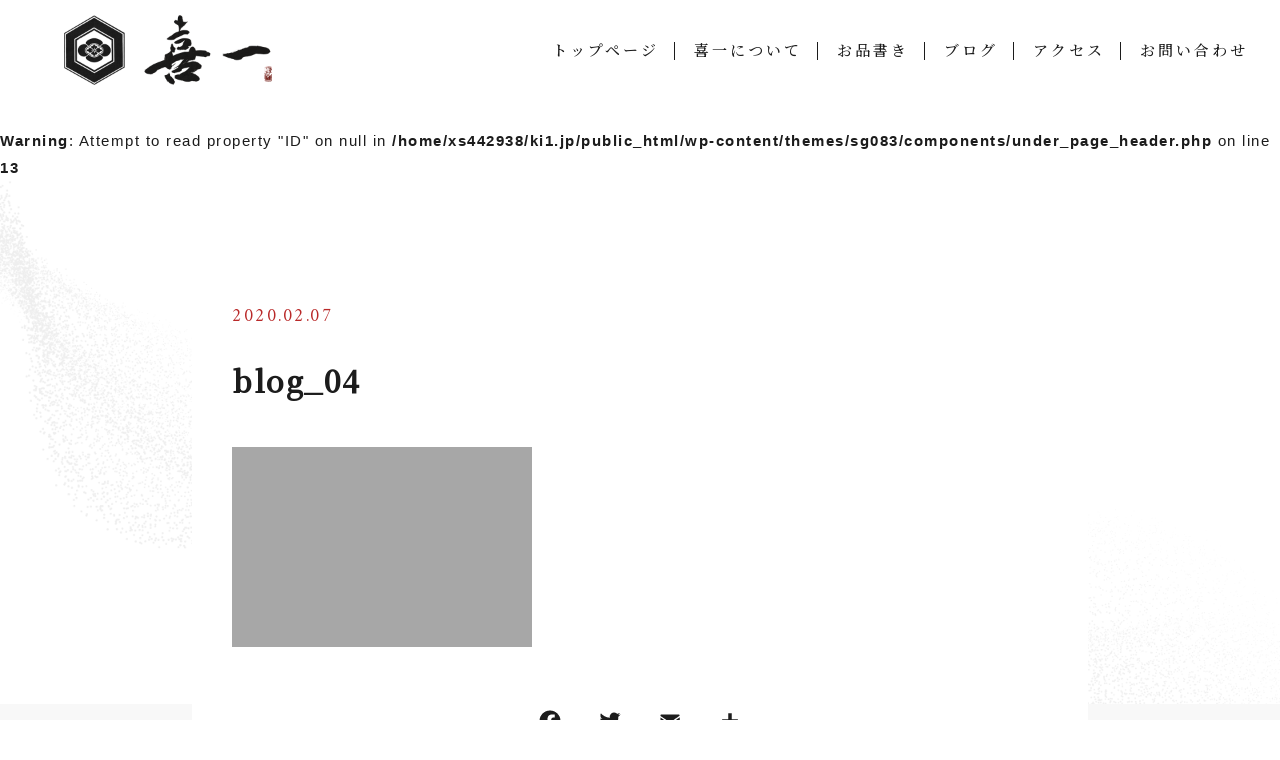

--- FILE ---
content_type: text/html; charset=UTF-8
request_url: https://ki1.jp/blog_04/
body_size: 11162
content:
<!DOCTYPE html>
  <html lang="ja">
	  <head prefix="og: http://ogp.me/ns# fb: http://ogp.me/ns/fb# article: http://ogp.me/ns/artcle#">
		<meta charset="UTF-8">
		
		<meta http-equiv="X-UA-Compatible" content="IE=edge">
		<meta name="format-detection" content="telephone=no,address=no,email=no">
		<meta name="viewport" content="width=device-width,initial-scale=1,user-scalable=no,viewport-fit=cover">
		<meta name="msapplication-TileColor" content="#eb727f">
		<meta name="theme-color" content="#ffffff">
		<link rel='dns-prefetch' href='//s.w.org' />
		<!-- ▼ ファビコン ▼ -->
		<link rel="icon" type="image/x-icon" href="https://ki1.jp/wp-content/themes/sg083//img/favicon.ico">
		<link rel="apple-touch-icon" sizes="180x180" href="https://ki1.jp/wp-content/themes/sg083//img/apple-touch-icon-180x180.png">
		<!-- ▲ ファビコン ▲ -->
		<!-- ▼ web font ▼ -->
		<link rel="dns-prefetch" href="//fonts.googleapis.com">
		<!-- ▲ web font ▲ -->
		<!-- ▼ css ▼ -->
    <style>
      @charset "UTF-8";/* =============================================FOUNDATION============================================= */*,*::before,*::after {box-sizing: border-box;margin: 0;padding: 0;}::-moz-selection {background: #e7e7e7;}::selection {background: #e7e7e7;}article,aside,details,figcaption,figure,footer,header,main,menu,nav,section,summary {display: block;}audio,canvas,progress,video {display: inline-block;}h1,h2,h3,h4,h5,h6 {font: inherit;}a {color: currentColor;text-decoration: none;}a:active,a:hover {outline: 0;}small {font-size: 1.2rem;}ul,ol {list-style: none;}img,picture,video {max-width: 100%;height: auto;}img {border-style: none;vertical-align: middle;}table {border-spacing: 0;border-collapse: collapse;}input,button,select,textarea {border: none;border-radius: 0;background: transparent;font: inherit;-webkit-appearance: none;-moz-appearance: none;appearance: none;}textarea {overflow-y: auto;resize: vertical;}input[type='submit'],input[type='button'],button,select {cursor: pointer;}[hidden] {display: none;}[disabled] {cursor: not-allowed;}:focus:not(.focus-visible) {outline: 0;}address {font: inherit;}/* color *//* header hight */.p-loader {position: fixed;z-index: 10000;width: 100%;height: 100%;}body.is-loaded .p-loader {display: none;}.p-loader-progress {position: relative;}.p-loader-progress-bar {position: absolute;z-index: 2;top: 50%;left: 0;height: 100vh;height: 1px;background: #fff;-webkit-transition: width .3s linear,opacity .5s ease,-webkit-transform .5s ease;transition: width .3s linear,opacity .5s ease,-webkit-transform .5s ease;transition: transform .5s ease,width .3s linear,opacity .5s ease;transition: transform .5s ease,width .3s linear,opacity .5s ease,-webkit-transform .5s ease;}body:not(.is-front-page) .p-loader-progress-bar {display: none;}.p-loader-curtin {display: -webkit-box;display: flex;width: 100%;height: 100%;background: #1c1c1c;-webkit-transition: opacity 0.5s cubic-bezier(0.075, 0.82, 0.165, 1);transition: opacity 0.5s cubic-bezier(0.075, 0.82, 0.165, 1);-webkit-box-pack: justify;justify-content: space-between;flex-wrap: wrap;}.p-loader-curtin.is-loaded {opacity: 0;}@-webkit-keyframes curtin {0% {-webkit-transform: rotateY(0deg);transform: rotateY(0deg);}50% {opacity: 1;-webkit-transform: rotateY(180deg);transform: rotateY(180deg);}100% {opacity: 0;-webkit-transform: rotateY(270deg);transform: rotateY(270deg);}}@keyframes curtin {0% {-webkit-transform: rotateY(0deg);transform: rotateY(0deg);}50% {opacity: 1;-webkit-transform: rotateY(180deg);transform: rotateY(180deg);}100% {opacity: 0;-webkit-transform: rotateY(270deg);transform: rotateY(270deg);}}#js-container {overflow: hidden;}/*# sourceMappingURL=maps/loader.css.map */    </style>
		<!-- ▲ css ▲ -->
    	<style>img:is([sizes="auto" i], [sizes^="auto," i]) { contain-intrinsic-size: 3000px 1500px }</style>
	
		<!-- All in One SEO 4.9.3 - aioseo.com -->
		<title>blog_04 | 鮨 喜一</title>
	<meta name="robots" content="max-image-preview:large" />
	<meta name="author" content="kiichi"/>
	<meta name="google-site-verification" content="Cv-O8vR-YyVjvlaAETTQX_WhrJholrcqcrxuJbjP0qg" />
	<link rel="canonical" href="https://ki1.jp/blog_04/" />
	<meta name="generator" content="All in One SEO (AIOSEO) 4.9.3" />
		<meta property="og:locale" content="ja_JP" />
		<meta property="og:site_name" content="鮨 喜一 |" />
		<meta property="og:type" content="article" />
		<meta property="og:title" content="blog_04 | 鮨 喜一" />
		<meta property="og:url" content="https://ki1.jp/blog_04/" />
		<meta property="article:published_time" content="2020-02-07T01:30:33+00:00" />
		<meta property="article:modified_time" content="2020-02-07T01:30:33+00:00" />
		<meta name="twitter:card" content="summary" />
		<meta name="twitter:title" content="blog_04 | 鮨 喜一" />
		<script type="application/ld+json" class="aioseo-schema">
			{"@context":"https:\/\/schema.org","@graph":[{"@type":"BreadcrumbList","@id":"https:\/\/ki1.jp\/blog_04\/#breadcrumblist","itemListElement":[{"@type":"ListItem","@id":"https:\/\/ki1.jp#listItem","position":1,"name":"\u30db\u30fc\u30e0","item":"https:\/\/ki1.jp","nextItem":{"@type":"ListItem","@id":"https:\/\/ki1.jp\/blog_04\/#listItem","name":"blog_04"}},{"@type":"ListItem","@id":"https:\/\/ki1.jp\/blog_04\/#listItem","position":2,"name":"blog_04","previousItem":{"@type":"ListItem","@id":"https:\/\/ki1.jp#listItem","name":"\u30db\u30fc\u30e0"}}]},{"@type":"ItemPage","@id":"https:\/\/ki1.jp\/blog_04\/#itempage","url":"https:\/\/ki1.jp\/blog_04\/","name":"blog_04 | \u9ba8 \u559c\u4e00","inLanguage":"ja","isPartOf":{"@id":"https:\/\/ki1.jp\/#website"},"breadcrumb":{"@id":"https:\/\/ki1.jp\/blog_04\/#breadcrumblist"},"author":{"@id":"https:\/\/ki1.jp\/author\/ki1-site\/#author"},"creator":{"@id":"https:\/\/ki1.jp\/author\/ki1-site\/#author"},"datePublished":"2020-02-07T10:30:33+09:00","dateModified":"2020-02-07T10:30:33+09:00"},{"@type":"Organization","@id":"https:\/\/ki1.jp\/#organization","name":"\u9ba8 \u559c\u4e00","url":"https:\/\/ki1.jp\/"},{"@type":"Person","@id":"https:\/\/ki1.jp\/author\/ki1-site\/#author","url":"https:\/\/ki1.jp\/author\/ki1-site\/","name":"kiichi","image":{"@type":"ImageObject","@id":"https:\/\/ki1.jp\/blog_04\/#authorImage","url":"https:\/\/secure.gravatar.com\/avatar\/76990b5d49686995b3b7b4cab86f7d83?s=96&d=mm&r=g","width":96,"height":96,"caption":"kiichi"}},{"@type":"WebSite","@id":"https:\/\/ki1.jp\/#website","url":"https:\/\/ki1.jp\/","name":"\u9ba8 \u559c\u4e00","inLanguage":"ja","publisher":{"@id":"https:\/\/ki1.jp\/#organization"}}]}
		</script>
		<!-- All in One SEO -->

<link rel='dns-prefetch' href='//static.addtoany.com' />
<script type="text/javascript">
/* <![CDATA[ */
window._wpemojiSettings = {"baseUrl":"https:\/\/s.w.org\/images\/core\/emoji\/15.0.3\/72x72\/","ext":".png","svgUrl":"https:\/\/s.w.org\/images\/core\/emoji\/15.0.3\/svg\/","svgExt":".svg","source":{"concatemoji":"https:\/\/ki1.jp\/wp-includes\/js\/wp-emoji-release.min.js"}};
/*! This file is auto-generated */
!function(i,n){var o,s,e;function c(e){try{var t={supportTests:e,timestamp:(new Date).valueOf()};sessionStorage.setItem(o,JSON.stringify(t))}catch(e){}}function p(e,t,n){e.clearRect(0,0,e.canvas.width,e.canvas.height),e.fillText(t,0,0);var t=new Uint32Array(e.getImageData(0,0,e.canvas.width,e.canvas.height).data),r=(e.clearRect(0,0,e.canvas.width,e.canvas.height),e.fillText(n,0,0),new Uint32Array(e.getImageData(0,0,e.canvas.width,e.canvas.height).data));return t.every(function(e,t){return e===r[t]})}function u(e,t,n){switch(t){case"flag":return n(e,"\ud83c\udff3\ufe0f\u200d\u26a7\ufe0f","\ud83c\udff3\ufe0f\u200b\u26a7\ufe0f")?!1:!n(e,"\ud83c\uddfa\ud83c\uddf3","\ud83c\uddfa\u200b\ud83c\uddf3")&&!n(e,"\ud83c\udff4\udb40\udc67\udb40\udc62\udb40\udc65\udb40\udc6e\udb40\udc67\udb40\udc7f","\ud83c\udff4\u200b\udb40\udc67\u200b\udb40\udc62\u200b\udb40\udc65\u200b\udb40\udc6e\u200b\udb40\udc67\u200b\udb40\udc7f");case"emoji":return!n(e,"\ud83d\udc26\u200d\u2b1b","\ud83d\udc26\u200b\u2b1b")}return!1}function f(e,t,n){var r="undefined"!=typeof WorkerGlobalScope&&self instanceof WorkerGlobalScope?new OffscreenCanvas(300,150):i.createElement("canvas"),a=r.getContext("2d",{willReadFrequently:!0}),o=(a.textBaseline="top",a.font="600 32px Arial",{});return e.forEach(function(e){o[e]=t(a,e,n)}),o}function t(e){var t=i.createElement("script");t.src=e,t.defer=!0,i.head.appendChild(t)}"undefined"!=typeof Promise&&(o="wpEmojiSettingsSupports",s=["flag","emoji"],n.supports={everything:!0,everythingExceptFlag:!0},e=new Promise(function(e){i.addEventListener("DOMContentLoaded",e,{once:!0})}),new Promise(function(t){var n=function(){try{var e=JSON.parse(sessionStorage.getItem(o));if("object"==typeof e&&"number"==typeof e.timestamp&&(new Date).valueOf()<e.timestamp+604800&&"object"==typeof e.supportTests)return e.supportTests}catch(e){}return null}();if(!n){if("undefined"!=typeof Worker&&"undefined"!=typeof OffscreenCanvas&&"undefined"!=typeof URL&&URL.createObjectURL&&"undefined"!=typeof Blob)try{var e="postMessage("+f.toString()+"("+[JSON.stringify(s),u.toString(),p.toString()].join(",")+"));",r=new Blob([e],{type:"text/javascript"}),a=new Worker(URL.createObjectURL(r),{name:"wpTestEmojiSupports"});return void(a.onmessage=function(e){c(n=e.data),a.terminate(),t(n)})}catch(e){}c(n=f(s,u,p))}t(n)}).then(function(e){for(var t in e)n.supports[t]=e[t],n.supports.everything=n.supports.everything&&n.supports[t],"flag"!==t&&(n.supports.everythingExceptFlag=n.supports.everythingExceptFlag&&n.supports[t]);n.supports.everythingExceptFlag=n.supports.everythingExceptFlag&&!n.supports.flag,n.DOMReady=!1,n.readyCallback=function(){n.DOMReady=!0}}).then(function(){return e}).then(function(){var e;n.supports.everything||(n.readyCallback(),(e=n.source||{}).concatemoji?t(e.concatemoji):e.wpemoji&&e.twemoji&&(t(e.twemoji),t(e.wpemoji)))}))}((window,document),window._wpemojiSettings);
/* ]]> */
</script>
<style id='wp-emoji-styles-inline-css' type='text/css'>

	img.wp-smiley, img.emoji {
		display: inline !important;
		border: none !important;
		box-shadow: none !important;
		height: 1em !important;
		width: 1em !important;
		margin: 0 0.07em !important;
		vertical-align: -0.1em !important;
		background: none !important;
		padding: 0 !important;
	}
</style>
<link rel='stylesheet' id='aioseo/css/src/vue/standalone/blocks/table-of-contents/global.scss-css' href='https://ki1.jp/wp-content/plugins/all-in-one-seo-pack/dist/Lite/assets/css/table-of-contents/global.e90f6d47.css' type='text/css' media='all' />
<style id='classic-theme-styles-inline-css' type='text/css'>
/*! This file is auto-generated */
.wp-block-button__link{color:#fff;background-color:#32373c;border-radius:9999px;box-shadow:none;text-decoration:none;padding:calc(.667em + 2px) calc(1.333em + 2px);font-size:1.125em}.wp-block-file__button{background:#32373c;color:#fff;text-decoration:none}
</style>
<style id='global-styles-inline-css' type='text/css'>
:root{--wp--preset--aspect-ratio--square: 1;--wp--preset--aspect-ratio--4-3: 4/3;--wp--preset--aspect-ratio--3-4: 3/4;--wp--preset--aspect-ratio--3-2: 3/2;--wp--preset--aspect-ratio--2-3: 2/3;--wp--preset--aspect-ratio--16-9: 16/9;--wp--preset--aspect-ratio--9-16: 9/16;--wp--preset--color--black: #000000;--wp--preset--color--cyan-bluish-gray: #abb8c3;--wp--preset--color--white: #ffffff;--wp--preset--color--pale-pink: #f78da7;--wp--preset--color--vivid-red: #cf2e2e;--wp--preset--color--luminous-vivid-orange: #ff6900;--wp--preset--color--luminous-vivid-amber: #fcb900;--wp--preset--color--light-green-cyan: #7bdcb5;--wp--preset--color--vivid-green-cyan: #00d084;--wp--preset--color--pale-cyan-blue: #8ed1fc;--wp--preset--color--vivid-cyan-blue: #0693e3;--wp--preset--color--vivid-purple: #9b51e0;--wp--preset--gradient--vivid-cyan-blue-to-vivid-purple: linear-gradient(135deg,rgba(6,147,227,1) 0%,rgb(155,81,224) 100%);--wp--preset--gradient--light-green-cyan-to-vivid-green-cyan: linear-gradient(135deg,rgb(122,220,180) 0%,rgb(0,208,130) 100%);--wp--preset--gradient--luminous-vivid-amber-to-luminous-vivid-orange: linear-gradient(135deg,rgba(252,185,0,1) 0%,rgba(255,105,0,1) 100%);--wp--preset--gradient--luminous-vivid-orange-to-vivid-red: linear-gradient(135deg,rgba(255,105,0,1) 0%,rgb(207,46,46) 100%);--wp--preset--gradient--very-light-gray-to-cyan-bluish-gray: linear-gradient(135deg,rgb(238,238,238) 0%,rgb(169,184,195) 100%);--wp--preset--gradient--cool-to-warm-spectrum: linear-gradient(135deg,rgb(74,234,220) 0%,rgb(151,120,209) 20%,rgb(207,42,186) 40%,rgb(238,44,130) 60%,rgb(251,105,98) 80%,rgb(254,248,76) 100%);--wp--preset--gradient--blush-light-purple: linear-gradient(135deg,rgb(255,206,236) 0%,rgb(152,150,240) 100%);--wp--preset--gradient--blush-bordeaux: linear-gradient(135deg,rgb(254,205,165) 0%,rgb(254,45,45) 50%,rgb(107,0,62) 100%);--wp--preset--gradient--luminous-dusk: linear-gradient(135deg,rgb(255,203,112) 0%,rgb(199,81,192) 50%,rgb(65,88,208) 100%);--wp--preset--gradient--pale-ocean: linear-gradient(135deg,rgb(255,245,203) 0%,rgb(182,227,212) 50%,rgb(51,167,181) 100%);--wp--preset--gradient--electric-grass: linear-gradient(135deg,rgb(202,248,128) 0%,rgb(113,206,126) 100%);--wp--preset--gradient--midnight: linear-gradient(135deg,rgb(2,3,129) 0%,rgb(40,116,252) 100%);--wp--preset--font-size--small: 13px;--wp--preset--font-size--medium: 20px;--wp--preset--font-size--large: 36px;--wp--preset--font-size--x-large: 42px;--wp--preset--spacing--20: 0.44rem;--wp--preset--spacing--30: 0.67rem;--wp--preset--spacing--40: 1rem;--wp--preset--spacing--50: 1.5rem;--wp--preset--spacing--60: 2.25rem;--wp--preset--spacing--70: 3.38rem;--wp--preset--spacing--80: 5.06rem;--wp--preset--shadow--natural: 6px 6px 9px rgba(0, 0, 0, 0.2);--wp--preset--shadow--deep: 12px 12px 50px rgba(0, 0, 0, 0.4);--wp--preset--shadow--sharp: 6px 6px 0px rgba(0, 0, 0, 0.2);--wp--preset--shadow--outlined: 6px 6px 0px -3px rgba(255, 255, 255, 1), 6px 6px rgba(0, 0, 0, 1);--wp--preset--shadow--crisp: 6px 6px 0px rgba(0, 0, 0, 1);}:where(.is-layout-flex){gap: 0.5em;}:where(.is-layout-grid){gap: 0.5em;}body .is-layout-flex{display: flex;}.is-layout-flex{flex-wrap: wrap;align-items: center;}.is-layout-flex > :is(*, div){margin: 0;}body .is-layout-grid{display: grid;}.is-layout-grid > :is(*, div){margin: 0;}:where(.wp-block-columns.is-layout-flex){gap: 2em;}:where(.wp-block-columns.is-layout-grid){gap: 2em;}:where(.wp-block-post-template.is-layout-flex){gap: 1.25em;}:where(.wp-block-post-template.is-layout-grid){gap: 1.25em;}.has-black-color{color: var(--wp--preset--color--black) !important;}.has-cyan-bluish-gray-color{color: var(--wp--preset--color--cyan-bluish-gray) !important;}.has-white-color{color: var(--wp--preset--color--white) !important;}.has-pale-pink-color{color: var(--wp--preset--color--pale-pink) !important;}.has-vivid-red-color{color: var(--wp--preset--color--vivid-red) !important;}.has-luminous-vivid-orange-color{color: var(--wp--preset--color--luminous-vivid-orange) !important;}.has-luminous-vivid-amber-color{color: var(--wp--preset--color--luminous-vivid-amber) !important;}.has-light-green-cyan-color{color: var(--wp--preset--color--light-green-cyan) !important;}.has-vivid-green-cyan-color{color: var(--wp--preset--color--vivid-green-cyan) !important;}.has-pale-cyan-blue-color{color: var(--wp--preset--color--pale-cyan-blue) !important;}.has-vivid-cyan-blue-color{color: var(--wp--preset--color--vivid-cyan-blue) !important;}.has-vivid-purple-color{color: var(--wp--preset--color--vivid-purple) !important;}.has-black-background-color{background-color: var(--wp--preset--color--black) !important;}.has-cyan-bluish-gray-background-color{background-color: var(--wp--preset--color--cyan-bluish-gray) !important;}.has-white-background-color{background-color: var(--wp--preset--color--white) !important;}.has-pale-pink-background-color{background-color: var(--wp--preset--color--pale-pink) !important;}.has-vivid-red-background-color{background-color: var(--wp--preset--color--vivid-red) !important;}.has-luminous-vivid-orange-background-color{background-color: var(--wp--preset--color--luminous-vivid-orange) !important;}.has-luminous-vivid-amber-background-color{background-color: var(--wp--preset--color--luminous-vivid-amber) !important;}.has-light-green-cyan-background-color{background-color: var(--wp--preset--color--light-green-cyan) !important;}.has-vivid-green-cyan-background-color{background-color: var(--wp--preset--color--vivid-green-cyan) !important;}.has-pale-cyan-blue-background-color{background-color: var(--wp--preset--color--pale-cyan-blue) !important;}.has-vivid-cyan-blue-background-color{background-color: var(--wp--preset--color--vivid-cyan-blue) !important;}.has-vivid-purple-background-color{background-color: var(--wp--preset--color--vivid-purple) !important;}.has-black-border-color{border-color: var(--wp--preset--color--black) !important;}.has-cyan-bluish-gray-border-color{border-color: var(--wp--preset--color--cyan-bluish-gray) !important;}.has-white-border-color{border-color: var(--wp--preset--color--white) !important;}.has-pale-pink-border-color{border-color: var(--wp--preset--color--pale-pink) !important;}.has-vivid-red-border-color{border-color: var(--wp--preset--color--vivid-red) !important;}.has-luminous-vivid-orange-border-color{border-color: var(--wp--preset--color--luminous-vivid-orange) !important;}.has-luminous-vivid-amber-border-color{border-color: var(--wp--preset--color--luminous-vivid-amber) !important;}.has-light-green-cyan-border-color{border-color: var(--wp--preset--color--light-green-cyan) !important;}.has-vivid-green-cyan-border-color{border-color: var(--wp--preset--color--vivid-green-cyan) !important;}.has-pale-cyan-blue-border-color{border-color: var(--wp--preset--color--pale-cyan-blue) !important;}.has-vivid-cyan-blue-border-color{border-color: var(--wp--preset--color--vivid-cyan-blue) !important;}.has-vivid-purple-border-color{border-color: var(--wp--preset--color--vivid-purple) !important;}.has-vivid-cyan-blue-to-vivid-purple-gradient-background{background: var(--wp--preset--gradient--vivid-cyan-blue-to-vivid-purple) !important;}.has-light-green-cyan-to-vivid-green-cyan-gradient-background{background: var(--wp--preset--gradient--light-green-cyan-to-vivid-green-cyan) !important;}.has-luminous-vivid-amber-to-luminous-vivid-orange-gradient-background{background: var(--wp--preset--gradient--luminous-vivid-amber-to-luminous-vivid-orange) !important;}.has-luminous-vivid-orange-to-vivid-red-gradient-background{background: var(--wp--preset--gradient--luminous-vivid-orange-to-vivid-red) !important;}.has-very-light-gray-to-cyan-bluish-gray-gradient-background{background: var(--wp--preset--gradient--very-light-gray-to-cyan-bluish-gray) !important;}.has-cool-to-warm-spectrum-gradient-background{background: var(--wp--preset--gradient--cool-to-warm-spectrum) !important;}.has-blush-light-purple-gradient-background{background: var(--wp--preset--gradient--blush-light-purple) !important;}.has-blush-bordeaux-gradient-background{background: var(--wp--preset--gradient--blush-bordeaux) !important;}.has-luminous-dusk-gradient-background{background: var(--wp--preset--gradient--luminous-dusk) !important;}.has-pale-ocean-gradient-background{background: var(--wp--preset--gradient--pale-ocean) !important;}.has-electric-grass-gradient-background{background: var(--wp--preset--gradient--electric-grass) !important;}.has-midnight-gradient-background{background: var(--wp--preset--gradient--midnight) !important;}.has-small-font-size{font-size: var(--wp--preset--font-size--small) !important;}.has-medium-font-size{font-size: var(--wp--preset--font-size--medium) !important;}.has-large-font-size{font-size: var(--wp--preset--font-size--large) !important;}.has-x-large-font-size{font-size: var(--wp--preset--font-size--x-large) !important;}
:where(.wp-block-post-template.is-layout-flex){gap: 1.25em;}:where(.wp-block-post-template.is-layout-grid){gap: 1.25em;}
:where(.wp-block-columns.is-layout-flex){gap: 2em;}:where(.wp-block-columns.is-layout-grid){gap: 2em;}
:root :where(.wp-block-pullquote){font-size: 1.5em;line-height: 1.6;}
</style>
<script type="text/javascript" id="addtoany-core-js-before">
/* <![CDATA[ */
window.a2a_config=window.a2a_config||{};a2a_config.callbacks=[];a2a_config.overlays=[];a2a_config.templates={};a2a_localize = {
	Share: "共有",
	Save: "ブックマーク",
	Subscribe: "購読",
	Email: "メール",
	Bookmark: "ブックマーク",
	ShowAll: "すべて表示する",
	ShowLess: "小さく表示する",
	FindServices: "サービスを探す",
	FindAnyServiceToAddTo: "追加するサービスを今すぐ探す",
	PoweredBy: "Powered by",
	ShareViaEmail: "メールでシェアする",
	SubscribeViaEmail: "メールで購読する",
	BookmarkInYourBrowser: "ブラウザにブックマーク",
	BookmarkInstructions: "このページをブックマークするには、 Ctrl+D または \u2318+D を押下。",
	AddToYourFavorites: "お気に入りに追加",
	SendFromWebOrProgram: "任意のメールアドレスまたはメールプログラムから送信",
	EmailProgram: "メールプログラム",
	More: "詳細&#8230;",
	ThanksForSharing: "共有ありがとうございます !",
	ThanksForFollowing: "フォローありがとうございます !"
};
/* ]]> */
</script>
<script type="text/javascript" defer src="https://static.addtoany.com/menu/page.js" id="addtoany-core-js"></script>
<link rel="https://api.w.org/" href="https://ki1.jp/wp-json/" /><link rel="alternate" title="JSON" type="application/json" href="https://ki1.jp/wp-json/wp/v2/media/508" /><link rel="EditURI" type="application/rsd+xml" title="RSD" href="https://ki1.jp/xmlrpc.php?rsd" />
<link rel='shortlink' href='https://ki1.jp/?p=508' />
<link rel="alternate" title="oEmbed (JSON)" type="application/json+oembed" href="https://ki1.jp/wp-json/oembed/1.0/embed?url=https%3A%2F%2Fki1.jp%2Fblog_04%2F" />
<link rel="alternate" title="oEmbed (XML)" type="text/xml+oembed" href="https://ki1.jp/wp-json/oembed/1.0/embed?url=https%3A%2F%2Fki1.jp%2Fblog_04%2F&#038;format=xml" />
		<style type="text/css" id="wp-custom-css">
			iframe {
    filter: none !important;
    -webkit-filter: none !important;
}

#unique-id_1 {
    text-align: center;
}		</style>
		    
	</head>
	<body data-menu="">
    <div id="js-loader" class="p-loader">
				<div id="js-loader-progress-bar" class="p-loader-progress-bar"></div>

				<div id="js-loader-curtin" class="p-loader-curtin">
				</div>
		</div><!-- /.l-loader -->
				<div id="js-container">
		<header id="js-header" class="p-global-header l-header">
      <div id="js-header-container" class="p-global-header-container">
      
        <p class="p-global-header-logo">
          <a href="https://ki1.jp/">
            <img src="https://ki1.jp/wp-content/themes/sg083/img/space.gif" data-layzr="https://ki1.jp/wp-content/uploads/2021/09/logo.png" alt="鮨 喜一" class="p-global-header-logo-item">
          </a>
        </p>

                  <nav class="p-global-header-nav">
            <ul class="p-global-header-nav-list">
        		<li class="p-gnav-item">
			<a href="https://ki1.jp/" class="p-gnav-item-link">トップページ</a>
					</li>
			<li class="p-gnav-item">
			<a href="https://ki1.jp/about/" class="p-gnav-item-link">喜一について</a>
					</li>
			<li class="p-gnav-item">
			<a href="https://ki1.jp/menu/" class="p-gnav-item-link">お品書き</a>
							<div class="p-gnav-item-child-container">
					<ul class="p-gnav-item-child-wrapper">
													<li class="p-gnav-item-child">
								<a href="https://ki1.jp/menu/tanpin/" class="p-gnav-item-child-link">
									<figure class="p-gnav-item-child-photo c-photo-container">
										<img src="https://ki1.jp/wp-content/themes/sg083/img/space.gif" data-layzr="https://ki1.jp/wp-content/uploads/2021/09/header_menu01.jpg" alt="単品" class="is-display-none">
										<span class="c-photo-bg" src="https://ki1.jp/wp-content/uploads/2021/09/header_menu01.jpg" data-layzr="https://ki1.jp/wp-content/uploads/2021/09/header_menu01.jpg" data-layzr-bg="data-layzr-bg" width="600" height="356"></span>
									</figure>
									<span class="p-gnav-item-child-txt">単品</span>
								</a>
							</li>
													<li class="p-gnav-item-child">
								<a href="https://ki1.jp/menu/yoru_oshinagaki/" class="p-gnav-item-child-link">
									<figure class="p-gnav-item-child-photo c-photo-container">
										<img src="https://ki1.jp/wp-content/themes/sg083/img/space.gif" data-layzr="https://ki1.jp/wp-content/uploads/2021/09/header_menu02.jpg" alt="夜コース" class="is-display-none">
										<span class="c-photo-bg" src="https://ki1.jp/wp-content/uploads/2021/09/header_menu02.jpg" data-layzr="https://ki1.jp/wp-content/uploads/2021/09/header_menu02.jpg" data-layzr-bg="data-layzr-bg" width="600" height="356"></span>
									</figure>
									<span class="p-gnav-item-child-txt">夜コース</span>
								</a>
							</li>
													<li class="p-gnav-item-child">
								<a href="https://ki1.jp/menu/drink/" class="p-gnav-item-child-link">
									<figure class="p-gnav-item-child-photo c-photo-container">
										<img src="https://ki1.jp/wp-content/themes/sg083/img/space.gif" data-layzr="https://ki1.jp/wp-content/uploads/2021/09/header_menu03.jpg" alt="お飲み物" class="is-display-none">
										<span class="c-photo-bg" src="https://ki1.jp/wp-content/uploads/2021/09/header_menu03.jpg" data-layzr="https://ki1.jp/wp-content/uploads/2021/09/header_menu03.jpg" data-layzr-bg="data-layzr-bg" width="600" height="356"></span>
									</figure>
									<span class="p-gnav-item-child-txt">お飲み物</span>
								</a>
							</li>
											</ul>
				</div>
					</li>
			<li class="p-gnav-item">
			<a href="https://ki1.jp/blog/" class="p-gnav-item-link">ブログ</a>
					</li>
			<li class="p-gnav-item">
			<a href="https://ki1.jp/access/" class="p-gnav-item-link">アクセス</a>
					</li>
			<li class="p-gnav-item">
			<a href="https://ki1.jp/contact/" class="p-gnav-item-link">お問い合わせ</a>
					</li>
	            </ul>
                  <button class="p-burger-icon js-menu-toggle" type="button">
              <div class="p-burger-icon-container">
                <span class="p-burger-icon-line"></span>
                <span class="p-burger-icon-line"></span>
                <span class="p-burger-icon-line"></span>
              </div>
            </button>
          </nav>
        </div>
			</header><!-- /.l-header -->
  <main class="l-main">

<article>
<br />
<b>Warning</b>:  Attempt to read property "ID" on null in <b>/home/xs442938/ki1.jp/public_html/wp-content/themes/sg083/components/under_page_header.php</b> on line <b>13</b><br />
    
    <div class="c-schedule ">
      <dl>
          <div class="c-schedule-item">
          <dt class="c-schedule-ttl">
            <span class="c-schedule-ttl-container">営業時間</span>
          </dt>
          <dd class="c-schedule-txt">18:00～23:00  L.O 22:30<br />
最終入店時間 21:30<br />
（お昼は電話予約のみ営業）</dd>
        </div>
         <div class="c-schedule-item">
          <dt class="c-schedule-ttl">
            <span class="c-schedule-ttl-container">不定休</span>
          </dt>
          <dd class="c-schedule-txt">月末まで無休で営業</dd>
        </div>
         <div class="c-schedule-item">
          <dt class="c-schedule-ttl">
            <span class="c-schedule-ttl-container">最寄駅</span>
          </dt>
          <dd class="c-schedule-txt">「JR恵比寿駅」から 徒歩3分</dd>
        </div>
         <div class="c-schedule-item">
          <dt class="c-schedule-ttl">
            <span class="c-schedule-ttl-container"></span>
          </dt>
          <dd class="c-schedule-txt"></dd>
        </div>
       </dl>
    </div><!-- /.c-schedule -->
      </header><!-- /.c-subpage-header -->				<section class="p-blog-single-section c-subpage-top-section">
					<div class="p-blog-single-section-container">
						<div class="p-post-meta">
							<p class="p-post-meta-item">
								<time class="p-post-meta-date" datetime="2020.02.07">2020.02.07</time>
							</p>
						</div>
						<h1 class="p-post-ttl">blog_04</h1>
							<div class="p-post-content">
<p class="attachment"><a href='https://ki1.jp/wp-content/uploads/2018/11/blog_04.jpg'><img fetchpriority="high" decoding="async" width="300" height="200" src="https://ki1.jp/wp-content/themes/sg083/img/space.gif" data-layzr="https://ki1.jp/wp-content/uploads/2018/11/blog_04-300x200.jpg" class="attachment-medium size-medium" alt="" srcset="https://ki1.jp/wp-content/uploads/2018/11/blog_04-300x200.jpg 300w, https://ki1.jp/wp-content/uploads/2018/11/blog_04-1024x683.jpg 1024w, https://ki1.jp/wp-content/uploads/2018/11/blog_04-768x512.jpg 768w, https://ki1.jp/wp-content/uploads/2018/11/blog_04.jpg 1200w" sizes="(max-width: 300px) 100vw, 300px" /></a></p>
<div class="addtoany_shortcode"><div class="a2a_kit a2a_kit_size_32 addtoany_list" data-a2a-url="https://ki1.jp/blog_04/" data-a2a-title="blog_04"><a class="a2a_button_facebook" href="https://www.addtoany.com/add_to/facebook?linkurl=https%3A%2F%2Fki1.jp%2Fblog_04%2F&amp;linkname=blog_04" title="Facebook" rel="nofollow noopener" target="_blank"></a><a class="a2a_button_twitter" href="https://www.addtoany.com/add_to/twitter?linkurl=https%3A%2F%2Fki1.jp%2Fblog_04%2F&amp;linkname=blog_04" title="Twitter" rel="nofollow noopener" target="_blank"></a><a class="a2a_button_email" href="https://www.addtoany.com/add_to/email?linkurl=https%3A%2F%2Fki1.jp%2Fblog_04%2F&amp;linkname=blog_04" title="Email" rel="nofollow noopener" target="_blank"></a><a class="a2a_dd addtoany_share_save addtoany_share" href="https://www.addtoany.com/share"></a></div></div>					</div>
					</div>
												<nav class="p-blog-pager">
														<div class="c-btn p-blog-single-pager">
									<a href="https://ki1.jp/blog" class="c-btn-container p-blog-single-btn">一覧へ戻る</a>
								</div>
												</nav>
				</section><!-- /.p-blog-section01 -->
				<aside class="l-blog-side">
					<section class="p-blog-section02">

						<h3 class="c-ttl">
							<span class="c-ttl-container js-blog-ttl-container"><span class="c-ttl-main js-blog-ttl">カテゴリ</span><span class="c-ttl-caption js-blog-ttl">CATEGORY</span></span>
						</h3>
						<ul class="p-blog-category">
							<li class="p-blog-category-item">
								<a href="https://ki1.jp/category/blog/" class="p-blog-category-link">ブログ</a>

							</li>
							<li class="p-blog-category-item">
								<a href="https://ki1.jp/category/news/" class="p-blog-category-link">新着情報</a>

							</li>
		
						</ul>
					</section><!-- /.p-blog-section02 -->
					<section class="p-blog-section03">
						<h3 class="c-ttl">
							<span class="c-ttl-container js-blog-ttl-container"><span class="c-ttl-main js-blog-ttl">最新記事</span><span class="c-ttl-caption js-blog-ttl">LATEST</span></span>
						</h3>						
						<ul class="p-blog-latest c-blog-list">
							<li class="c-blog-list-container p-blog-latest-container">
								<a href="https://ki1.jp/2024/10/15/%e5%8c%97%e6%b5%b7%e9%81%93%e3%81%ae%e9%b1%88%e3%81%ae%e7%99%bd%e5%ad%90%e3%81%8c%e5%85%a5%e8%8d%b7%e3%81%97%e3%81%be%e3%81%97%e3%81%9f%e3%80%82/" class="c-blog-list-link p-blog-latest-link">
									<div class="p-blog-latest-txt c-blog-txt">
										<time class="p-blog-latest-time c-blog-time">2024.10.15</time>
										<h4 class="p-blog-latest-ttl c-blog-ttl">北海道の鱈の白子が入荷しました。</h4>
									</div>
								</a>
							</li>
							<li class="c-blog-list-container p-blog-latest-container">
								<a href="https://ki1.jp/2024/08/02/2983/" class="c-blog-list-link p-blog-latest-link">
									<div class="p-blog-latest-txt c-blog-txt">
										<time class="p-blog-latest-time c-blog-time">2024.08.02</time>
										<h4 class="p-blog-latest-ttl c-blog-ttl">今喜一で 岩ガキと真牡蠣の食べ比べが</h4>
									</div>
								</a>
							</li>
							<li class="c-blog-list-container p-blog-latest-container">
								<a href="https://ki1.jp/2024/08/02/2786/" class="c-blog-list-link p-blog-latest-link">
									<div class="p-blog-latest-txt c-blog-txt">
										<time class="p-blog-latest-time c-blog-time">2024.08.02</time>
										<h4 class="p-blog-latest-ttl c-blog-ttl">雲丹の食べ比べ💕</h4>
									</div>
								</a>
							</li>
							<li class="c-blog-list-container p-blog-latest-container">
								<a href="https://ki1.jp/2024/08/02/%e9%b0%bb%e3%81%ae%e5%a1%a9%e7%84%bc%e3%81%8d%ef%bc%86%e7%a9%b4%e5%ad%90%e3%81%ae%e3%82%bf%e3%83%ac%e3%81%ae%e9%a3%9f%e3%81%b9%e6%af%94%e3%81%b9/" class="c-blog-list-link p-blog-latest-link">
									<div class="p-blog-latest-txt c-blog-txt">
										<time class="p-blog-latest-time c-blog-time">2024.08.02</time>
										<h4 class="p-blog-latest-ttl c-blog-ttl">鰻の塩焼き＆穴子のタレの食べ比べ</h4>
									</div>
								</a>
							</li>
						</ul><!-- /.c-blog-list -->
					</section><!-- /.p-blog-section03 -->

				</aside>
			</article><!-- /.l-subpage -->
</main><!-- /.l-main -->
<footer class="l-footer">
  <div class="c-breadlist-container">
    <ol class="c-breadlist" itemscope itemtype="http://schema.org/BreadcrumbList">
          <li class="c-breadlist-item" itemprop="itemListElement" itemscope itemtype="http://schema.org/ListItem"><a href="https://ki1.jp/" class="c-breadlist-link" itemprop="item"><span itemprop="name">ホーム</span></a><meta itemprop="position" content="1" /></li>
          <li class="c-breadlist-item" itemprop="itemListElement" itemscope itemtype="http://schema.org/ListItem"><a href="javascript:void(0);" class="c-breadlist-link is-link-none" itemprop="item"><span itemprop="name">blog_04</span></a><meta itemprop="position" content="2" /></li>
        </ol>
  </div>  <address class="p-global-footer-address">
          <div class="p-global-footer-map c-gmap">
      <iframe src="" data-layzr="https://www.google.com/maps/embed?pb=!1m18!1m12!1m3!1d3242.2751119579257!2d139.7055415155502!3d35.64559293953257!2m3!1f0!2f0!3f0!3m2!1i1024!2i768!4f13.1!3m3!1m2!1s0x60188b40c1d8a77b%3A0xe66ade86a900d393!2z6a6oIOWWnOS4gA!5e0!3m2!1sja!2sjp!4v1614581988024!5m2!1sja!2sjp" width="100%" height="100%" style="border:0;" allowfullscreen="" loading="lazy"></iframe>    </div>
        <div class="p-global-footer-infomation" src="https://ki1.jp/wp-content/uploads/2023/08/f45914c2a4b651cf5c36d94067daa803.jpg" data-layzr="https://ki1.jp/wp-content/uploads/2023/08/f45914c2a4b651cf5c36d94067daa803.jpg" data-layzr-bg="data-layzr-bg" width="2416" height="2447">
      <dl class="p-global-footer-address-container">
              <dt class="p-global-footer-address-ttl"><img src="https://ki1.jp/wp-content/themes/sg083/img/space.gif" data-layzr="https://ki1.jp/wp-content/uploads/2021/09/logo2.png" alt="鮨 喜一" class="p-global-footer-logo"></dt>
                  <dd class="p-global-footer-address-txt">
        〔住所〕<br />
〒150-0022<br />
東京都渋谷区恵比寿南2-3-1 <br />
Paiza恵比寿1F                  <div class="p-global-access-adjust">
            <span class="p-global-access-adjust-head">〔営業時間〕</span>
            <span class="p-global-access-adjust-body">18:00～23:00　L.O 22:30　<br class="sp">最終入店時間 21:30<br />
（お昼は電話予約のみ営業）</span>
          </div>
                  <div class="p-global-access-adjust">
            <span class="p-global-access-adjust-head">〔不定休〕</span>
            <span class="p-global-access-adjust-body">月末まで無休で営業</span>
          </div>
                  <div class="p-global-access-adjust">
            <span class="p-global-access-adjust-head">〔電話番号〕</span>
            <span class="p-global-access-adjust-body">03-3792-1098</span>
          </div>
              </dd>
            </dl>
            <ul class="p-global-footer-sns">
                <li class="p-global-footer-sns-item">
          <a href="https://www.instagram.com/kiichi_ebisu/" class="p-global-footer-sns-link" target="_blank" rel="nofollow noopener"><span class="fab fa-instagram"></span></a>
        </li>
                        <li class="p-global-footer-sns-item">
        <a href="https://www.facebook.com/sushinokiichi/" class="p-global-footer-sns-link" target="_blank" rel="nofollow noopener"><span class="fab fa-facebook"></span></a>
        </li>
                              </ul>
      <p class="refusal"><img src="https://ki1.jp/wp-content/themes/sg083/img/space.gif" data-layzr="https://ki1.jp/wp-content/themes/sg083/img/refusal_w.png" alt=""></p>    </div>
  </address>
              <div class="p-global-footer-contact">
        <dl class="p-global-footer-contact-container">
                  <div class="p-global-footer-contact-block">
                      <dt class="p-global-footer-contact-ttl">ご予約はこちら</dt>
                    <dd class="p-global-footer-contact-txt -reserve">
                      <a class="p-global-footer-contact-btn" href="https://www.tablecheck.com/shops/sushi-kiichi/reserve" target="_blank" rel="nofollow noopener"><i class="fas far fa-calendar-alt"></i>Table Checkから<br class="sp">予約する</a>
                    </dd>
          </div>
                  <div class="p-global-footer-contact-block">
                      <dt class="p-global-footer-contact-ttl">お問い合わせはこちら</dt>
                    <dd class="p-global-footer-contact-txt">
                      <a class="p-global-footer-contact-btn" href="https://ki1.jp/contact/"><i class="fas fa-envelope"></i>お問い合わせ</a>
                    </dd>
          </div>
                </dl><!-- /p-global-footer-contactInfo -->
      </div>
          <nav class="p-fnav">
        <ul class="p-fnav-container">
            <li class="p-fnav-item"><a href="https://ki1.jp/" class="p-fnav-item-link">トップページ</a></li>
            <li class="p-fnav-item"><a href="https://ki1.jp/about/" class="p-fnav-item-link">喜一について</a></li>
            <li class="p-fnav-item"><a href="https://ki1.jp/menu/" class="p-fnav-item-link">お品書き</a></li>
            <li class="p-fnav-item"><a href="https://ki1.jp/blog/" class="p-fnav-item-link">ブログ</a></li>
            <li class="p-fnav-item"><a href="https://ki1.jp/access/" class="p-fnav-item-link">アクセス</a></li>
            <li class="p-fnav-item"><a href="https://ki1.jp/contact/" class="p-fnav-item-link">お問い合わせ</a></li>
        </ul>
  </nav>
    <small class="p-global-footer-copy">© 2024 鮨 喜一</small>
</footer>

<div class="js-pagetop c-pagetop">
<button id="js-pagetop-btn" class="c-pagetop-btn" type="button"><i class="fas fa-chevron-up"></i></button>
</div>
<aside id="js-sp-menu" class="p-sp-menu">
  <nav class="p-sp-menu-container">
    <div class="p-sp-menu-inner">
            <ul class="p-sp-menu-items">
              <li class="p-sp-menu-item tab">
          <a href="https://ki1.jp/" class="p-sp-menu-item-link">トップページ</a>
                    </li>
               <li class="p-sp-menu-item tab">
          <a href="https://ki1.jp/about/" class="p-sp-menu-item-link">喜一について</a>
                    </li>
               <li class="p-sp-menu-item tab">
          <a href="https://ki1.jp/menu/" class="p-sp-menu-item-link">お品書き</a>
                          <div class="js-menu-acordion-container">
                <ul class="p-sp-menu-item-child-container">
                                  <li class="p-sp-menu-item-child">
                    <a href="https://ki1.jp/menu/tanpin/">
                      <figure class="p-sp-menu-item-child-photo c-photo-container">
                        <img src="https://ki1.jp/wp-content/themes/sg083/img/space.gif" data-layzr="https://ki1.jp/wp-content/uploads/2021/09/header_menu01.jpg" alt="単品" class="is-display-none">
                        <span class="c-photo-bg" src="https://ki1.jp/wp-content/uploads/2021/09/header_menu01.jpg" data-layzr="https://ki1.jp/wp-content/uploads/2021/09/header_menu01.jpg" data-layzr-bg="data-layzr-bg" width="600" height="356"></span>
                      </figure>
                      <span class="p-sp-menu-item-child-txt">単品</span>
                    </a>
                  </li>
                                  <li class="p-sp-menu-item-child">
                    <a href="https://ki1.jp/menu/yoru_oshinagaki/">
                      <figure class="p-sp-menu-item-child-photo c-photo-container">
                        <img src="https://ki1.jp/wp-content/themes/sg083/img/space.gif" data-layzr="https://ki1.jp/wp-content/uploads/2021/09/header_menu02.jpg" alt="夜コース" class="is-display-none">
                        <span class="c-photo-bg" src="https://ki1.jp/wp-content/uploads/2021/09/header_menu02.jpg" data-layzr="https://ki1.jp/wp-content/uploads/2021/09/header_menu02.jpg" data-layzr-bg="data-layzr-bg" width="600" height="356"></span>
                      </figure>
                      <span class="p-sp-menu-item-child-txt">夜コース</span>
                    </a>
                  </li>
                                  <li class="p-sp-menu-item-child">
                    <a href="https://ki1.jp/menu/drink/">
                      <figure class="p-sp-menu-item-child-photo c-photo-container">
                        <img src="https://ki1.jp/wp-content/themes/sg083/img/space.gif" data-layzr="https://ki1.jp/wp-content/uploads/2021/09/header_menu03.jpg" alt="お飲み物" class="is-display-none">
                        <span class="c-photo-bg" src="https://ki1.jp/wp-content/uploads/2021/09/header_menu03.jpg" data-layzr="https://ki1.jp/wp-content/uploads/2021/09/header_menu03.jpg" data-layzr-bg="data-layzr-bg" width="600" height="356"></span>
                      </figure>
                      <span class="p-sp-menu-item-child-txt">お飲み物</span>
                    </a>
                  </li>
                                </ul>
              </div>
              <button class="p-sp-menu-acordion js-menu-acordion-toggle" type="button"><i class="fas fa-chevron-down"></i></button>
                  </li>
               <li class="p-sp-menu-item tab">
          <a href="https://ki1.jp/blog/" class="p-sp-menu-item-link">ブログ</a>
                    </li>
               <li class="p-sp-menu-item tab">
          <a href="https://ki1.jp/access/" class="p-sp-menu-item-link">アクセス</a>
                    </li>
               <li class="p-sp-menu-item tab">
          <a href="https://ki1.jp/contact/" class="p-sp-menu-item-link">お問い合わせ</a>
                    </li>
               </ul>
        </nav>
  </div>
</aside></div>
<!-- ▼ js ▼ -->
<link rel="stylesheet" href="https://use.fontawesome.com/releases/v5.6.1/css/all.css">
<link rel="stylesheet" href="https://cdnjs.cloudflare.com/ajax/libs/Swiper/3.4.1/css/swiper.min.css">
<link rel="stylesheet" href="https://ki1.jp/wp-content/themes/sg083/css/layout.css">
<script src="https://cdnjs.cloudflare.com/ajax/libs/layzr.js/2.2.2/layzr.min.js"></script>
<script src="https://ki1.jp/wp-content/themes/sg083/js/jquery-3.4.1.min.js"></script>
<script src="https://ki1.jp/wp-content/themes/sg083/js/lib.min.js"></script>
<script src="https://ajax.googleapis.com/ajax/libs/webfont/1.6.26/webfont.js"></script>
<script src="https://ki1.jp/wp-content/themes/sg083/js/main.js"></script>
<link rel='stylesheet' id='wp-block-library-css' href='https://ki1.jp/wp-includes/css/dist/block-library/style.min.css' type='text/css' media='all' />
<link rel='stylesheet' id='wp-block-library-theme-css' href='https://ki1.jp/wp-includes/css/dist/block-library/theme.min.css' type='text/css' media='all' />
<link rel='stylesheet' id='addtoany-css' href='https://ki1.jp/wp-content/plugins/add-to-any/addtoany.min.css' type='text/css' media='all' />
<!-- ▲ js ▲ -->
</body>
</html>


--- FILE ---
content_type: text/css
request_url: https://ki1.jp/wp-content/themes/sg083/css/layout.css
body_size: 21617
content:
@charset "UTF-8";


/* =============================================

  # 基本設定

  ## 配色

  $black: #1c1c1c;
  $black_rgb: 28,28,28;
  $white: #fff;
  $red: #b92929;
  $gray: #f8f8f8;
  $darkgray: #dedede;

============================================= */
/* =============================================
  FOUNDATION
============================================= */
*,
*::before,
*::after {
  box-sizing: border-box;
  margin: 0;
  padding: 0;
}

::-moz-selection {
  background: #e7e7e7;
}

::selection {
  background: #e7e7e7;
}

article,
aside,
details,
figcaption,
figure,
footer,
header,
main,
menu,
nav,
section,
summary {
  display: block;
}

audio,
canvas,
progress,
video {
  display: inline-block;
}

h1,
h2,
h3,
h4,
h5,
h6 {
  font: inherit;
}

a {
  color: currentColor;
  text-decoration: none;
}

a:active,
a:hover {
  outline: 0;
}

small {
  font-size: 1.2rem;
}

ul,
ol {
  list-style: none;
}

img,
picture,
video {
  max-width: 100%;
  height: auto;
}

img {
  border-style: none;
  vertical-align: middle;
}

table {
  border-spacing: 0;
  border-collapse: collapse;
}

input,
button,
select,
textarea {
  border: none;
  border-radius: 0;
  background: transparent;
  font: inherit;
  -webkit-appearance: none;
  -moz-appearance: none;
  appearance: none;
}

textarea {
  overflow-y: auto;
  resize: vertical;
}

input[type='submit'],
input[type='button'],
button,
select {
  cursor: pointer;
}

[hidden] {
  display: none;
}

[disabled] {
  cursor: not-allowed;
}

:focus:not(.focus-visible) {
  outline: 0;
}

address {
  font: inherit;
}

/* color */
/* header hight */
html {
  width: 100%;
  height: 100%;
  font-size: 62.5%;
  line-height: 1.15;
  -ms-overflow-style: scrollbar;
  -webkit-tap-highlight-color: transparent;
  -webkit-text-size-adjust: 100%;
  -moz-text-size-adjust: 100%;
  -ms-text-size-adjust: 100%;
  text-size-adjust: 100%;
}

body {
  overflow-x: hidden;
  overflow-y: scroll;
  width: 100%;
  height: 100%;
  background: #fff;
  font: normal normal 500 1.5rem/1.8 "游ゴシック体", YuGothic, "游ゴシック", "Yu Gothic",'Noto Sans JP', "メイリオ", sans-serif;
  color: #1c1c1c;
  text-align: left;
  text-justify: inter-ideograph;
  letter-spacing: .1em;
  word-wrap: break-word;
  -ms-content-zooming: none;
  -webkit-font-smoothing: antialiased;
  -webkit-overflow-scrolling: touch;
  -webkit-writing-mode: horizontal-tb;
  -ms-writing-mode: lr-tb;
  writing-mode: horizontal-tb;
}

@media screen and (max-width: 767px) {
  body {
    font-size: 1.3rem;
  }
}

input, textarea, select {
  background: #fff;
}

/* =============================================
  LIBRARY
============================================= */
/**
 * Swiper 5.2.1
 * Most modern mobile touch slider and framework with hardware accelerated transitions
 * http://swiperjs.com
 *
 * Copyright 2014-2019 Vladimir Kharlampidi
 *
 * Released under the MIT License
 *
 * Released on: November 16, 2019
 */
@font-face {
  font-family: 'swiper-icons';
  font-weight: 400;
  font-style: normal;
  src: url("data:application/font-woff;charset=utf-8;base64, [base64]//wADZ2x5ZgAAAywAAADMAAAD2MHtryVoZWFkAAABbAAAADAAAAA2E2+eoWhoZWEAAAGcAAAAHwAAACQC9gDzaG10eAAAAigAAAAZAAAArgJkABFsb2NhAAAC0AAAAFoAAABaFQAUGG1heHAAAAG8AAAAHwAAACAAcABAbmFtZQAAA/gAAAE5AAACXvFdBwlwb3N0AAAFNAAAAGIAAACE5s74hXjaY2BkYGAAYpf5Hu/j+W2+MnAzMYDAzaX6QjD6/4//Bxj5GA8AuRwMYGkAPywL13jaY2BkYGA88P8Agx4j+/8fQDYfA1AEBWgDAIB2BOoAeNpjYGRgYNBh4GdgYgABEMnIABJzYNADCQAACWgAsQB42mNgYfzCOIGBlYGB0YcxjYGBwR1Kf2WQZGhhYGBiYGVmgAFGBiQQkOaawtDAoMBQxXjg/wEGPcYDDA4wNUA2CCgwsAAAO4EL6gAAeNpj2M0gyAACqxgGNWBkZ2D4/wMA+xkDdgAAAHjaY2BgYGaAYBkGRgYQiAHyGMF8FgYHIM3DwMHABGQrMOgyWDLEM1T9/w8UBfEMgLzE////P/5//f/V/xv+r4eaAAeMbAxwIUYmIMHEgKYAYjUcsDAwsLKxc3BycfPw8jEQA/[base64]/uznmfPFBNODM2K7MTQ45YEAZqGP81AmGGcF3iPqOop0r1SPTaTbVkfUe4HXj97wYE+yNwWYxwWu4v1ugWHgo3S1XdZEVqWM7ET0cfnLGxWfkgR42o2PvWrDMBSFj/IHLaF0zKjRgdiVMwScNRAoWUoH78Y2icB/yIY09An6AH2Bdu/UB+yxopYshQiEvnvu0dURgDt8QeC8PDw7Fpji3fEA4z/PEJ6YOB5hKh4dj3EvXhxPqH/SKUY3rJ7srZ4FZnh1PMAtPhwP6fl2PMJMPDgeQ4rY8YT6Gzao0eAEA409DuggmTnFnOcSCiEiLMgxCiTI6Cq5DZUd3Qmp10vO0LaLTd2cjN4fOumlc7lUYbSQcZFkutRG7g6JKZKy0RmdLY680CDnEJ+UMkpFFe1RN7nxdVpXrC4aTtnaurOnYercZg2YVmLN/d/gczfEimrE/fs/bOuq29Zmn8tloORaXgZgGa78yO9/cnXm2BpaGvq25Dv9S4E9+5SIc9PqupJKhYFSSl47+Qcr1mYNAAAAeNptw0cKwkAAAMDZJA8Q7OUJvkLsPfZ6zFVERPy8qHh2YER+3i/BP83vIBLLySsoKimrqKqpa2hp6+jq6RsYGhmbmJqZSy0sraxtbO3sHRydnEMU4uR6yx7JJXveP7WrDycAAAAAAAH//wACeNpjYGRgYOABYhkgZgJCZgZNBkYGLQZtIJsFLMYAAAw3ALgAeNolizEKgDAQBCchRbC2sFER0YD6qVQiBCv/H9ezGI6Z5XBAw8CBK/m5iQQVauVbXLnOrMZv2oLdKFa8Pjuru2hJzGabmOSLzNMzvutpB3N42mNgZGBg4GKQYzBhYMxJLMlj4GBgAYow/P/PAJJhLM6sSoWKfWCAAwDAjgbRAAB42mNgYGBkAIIbCZo5IPrmUn0hGA0AO8EFTQAA") format("woff");
}

:root {
  --swiper-theme-color: #007aff;
}

.swiper-container {
  position: relative;
  /* Fix of Webkit flickering */
  z-index: 1;
  overflow: hidden;
  margin-right: auto;
  margin-left: auto;
  padding: 0;
  list-style: none;
}

.swiper-container-vertical > .swiper-wrapper {
          flex-direction: column;
  -webkit-box-orient: vertical;
  -webkit-box-direction: normal;
}

.swiper-wrapper {
  position: relative;
  z-index: 1;
  display: -webkit-box;
  display: flex;
  box-sizing: content-box;
  width: 100%;
  height: 100%;
  -webkit-transition-property: -webkit-transform;
  transition-property: -webkit-transform;
  transition-property: transform;
  transition-property: transform, -webkit-transform;
}

.swiper-container-android .swiper-slide,
.swiper-wrapper {
  -webkit-transform: translate3d(0px, 0, 0);
          transform: translate3d(0px, 0, 0);
}

.swiper-container-multirow > .swiper-wrapper {
  flex-wrap: wrap;
}

.swiper-container-multirow-column > .swiper-wrapper {
          flex-direction: column;
  flex-wrap: wrap;
  -webkit-box-orient: vertical;
  -webkit-box-direction: normal;
}

.swiper-container-free-mode > .swiper-wrapper {
  margin: 0 auto;
  -webkit-transition-timing-function: ease-out;
          transition-timing-function: ease-out;
}

.swiper-slide {
  position: relative;
  width: 100%;
  height: 100%;
  -webkit-transition-property: -webkit-transform;
  transition-property: -webkit-transform;
  transition-property: transform;
  transition-property: transform, -webkit-transform;
  flex-shrink: 0;
}

.swiper-slide-invisible-blank {
  visibility: hidden;
}

/* Auto Height */
.swiper-container-autoheight,
.swiper-container-autoheight .swiper-slide {
  height: auto;
}

.swiper-container-autoheight .swiper-wrapper {
  -webkit-transition-property: height, -webkit-transform;
  transition-property: height, -webkit-transform;
  transition-property: transform, height;
  transition-property: transform, height, -webkit-transform;
  -webkit-box-align: start;
          align-items: flex-start;
}

/* 3D Effects */
.swiper-container-3d {
  -webkit-perspective: 1200px;
          perspective: 1200px;
}

.swiper-container-3d .swiper-wrapper,
.swiper-container-3d .swiper-slide,
.swiper-container-3d .swiper-slide-shadow-left,
.swiper-container-3d .swiper-slide-shadow-right,
.swiper-container-3d .swiper-slide-shadow-top,
.swiper-container-3d .swiper-slide-shadow-bottom,
.swiper-container-3d .swiper-cube-shadow {
  -webkit-transform-style: preserve-3d;
          transform-style: preserve-3d;
}

.swiper-container-3d .swiper-slide-shadow-left,
.swiper-container-3d .swiper-slide-shadow-right,
.swiper-container-3d .swiper-slide-shadow-top,
.swiper-container-3d .swiper-slide-shadow-bottom {
  position: absolute;
  z-index: 10;
  top: 0;
  left: 0;
  width: 100%;
  height: 100%;
  pointer-events: none;
}

.swiper-container-3d .swiper-slide-shadow-left {
  background-image: -webkit-linear-gradient(right, rgba(0, 0, 0, 0.5), rgba(0, 0, 0, 0));
  background-image: linear-gradient(to left, rgba(0, 0, 0, 0.5), rgba(0, 0, 0, 0));
}

.swiper-container-3d .swiper-slide-shadow-right {
  background-image: -webkit-linear-gradient(left, rgba(0, 0, 0, 0.5), rgba(0, 0, 0, 0));
  background-image: linear-gradient(to right, rgba(0, 0, 0, 0.5), rgba(0, 0, 0, 0));
}

.swiper-container-3d .swiper-slide-shadow-top {
  background-image: -webkit-linear-gradient(bottom, rgba(0, 0, 0, 0.5), rgba(0, 0, 0, 0));
  background-image: linear-gradient(to top, rgba(0, 0, 0, 0.5), rgba(0, 0, 0, 0));
}

.swiper-container-3d .swiper-slide-shadow-bottom {
  background-image: -webkit-linear-gradient(top, rgba(0, 0, 0, 0.5), rgba(0, 0, 0, 0));
  background-image: linear-gradient(to bottom, rgba(0, 0, 0, 0.5), rgba(0, 0, 0, 0));
}

/* CSS Mode */
.swiper-container-css-mode > .swiper-wrapper {
  overflow: auto;
  scrollbar-width: none;
  /* For Firefox */
  -ms-overflow-style: none;
  /* For Internet Explorer and Edge */
}

.swiper-container-css-mode > .swiper-wrapper::-webkit-scrollbar {
  display: none;
}

.swiper-container-css-mode > .swiper-wrapper > .swiper-slide {
  scroll-snap-align: start start;
}

.swiper-container-horizontal.swiper-container-css-mode > .swiper-wrapper {
  -webkit-scroll-snap-type: x mandatory;
      -ms-scroll-snap-type: x mandatory;
          scroll-snap-type: x mandatory;
}

.swiper-container-vertical.swiper-container-css-mode > .swiper-wrapper {
  -webkit-scroll-snap-type: y mandatory;
      -ms-scroll-snap-type: y mandatory;
          scroll-snap-type: y mandatory;
}

:root {
  --swiper-navigation-size: 44px;
  /*
  --swiper-navigation-color: var(--swiper-theme-color);
  */
}

.swiper-button-prev,
.swiper-button-next {
  position: absolute;
  z-index: 10;
  top: 50%;
  display: -webkit-box;
  display: flex;
  width: calc(var(--swiper-navigation-size) / 44 * 27);
  height: var(--swiper-navigation-size);
  margin-top: calc(-1 * var(--swiper-navigation-size) / 2);
  color: var(--swiper-navigation-color, var(--swiper-theme-color));
  cursor: pointer;
  -webkit-box-align: center;
          align-items: center;
  -webkit-box-pack: center;
          justify-content: center;
}

.swiper-button-prev.swiper-button-disabled,
.swiper-button-next.swiper-button-disabled {
  pointer-events: none;
  cursor: auto;
  opacity: 0.35;
}

.swiper-button-prev:after,
.swiper-button-next:after {
  font-family: swiper-icons;
  font-size: var(--swiper-navigation-size);
  font-variant: initial;
  letter-spacing: 0;
  text-transform: none !important;
  text-transform: none;
}

.swiper-button-prev,
.swiper-container-rtl .swiper-button-next {
  right: auto;
  left: 10px;
}

.swiper-button-prev:after,
.swiper-container-rtl .swiper-button-next:after {
  content: 'prev';
}

.swiper-button-next,
.swiper-container-rtl .swiper-button-prev {
  right: 10px;
  left: auto;
}

.swiper-button-next:after,
.swiper-container-rtl .swiper-button-prev:after {
  content: 'next';
}

.swiper-button-prev.swiper-button-white,
.swiper-button-next.swiper-button-white {
  --swiper-navigation-color: #ffffff;
}

.swiper-button-prev.swiper-button-black,
.swiper-button-next.swiper-button-black {
  --swiper-navigation-color: #000000;
}

.swiper-button-lock {
  display: none;
}

:root {
  /*
  --swiper-pagination-color: var(--swiper-theme-color);
  */
}

.swiper-pagination {
  position: absolute;
  z-index: 10;
  text-align: center;
  -webkit-transition: 300ms opacity;
  transition: 300ms opacity;
  -webkit-transform: translate3d(0, 0, 0);
          transform: translate3d(0, 0, 0);
}

.swiper-pagination.swiper-pagination-hidden {
  opacity: 0;
}

/* Common Styles */
.swiper-pagination-fraction,
.swiper-pagination-custom,
.swiper-container-horizontal > .swiper-pagination-bullets {
  bottom: 10px;
  left: 0;
  width: 100%;
}

/* Bullets */
.swiper-pagination-bullets-dynamic {
  overflow: hidden;
  font-size: 0;
}

.swiper-pagination-bullets-dynamic .swiper-pagination-bullet {
  position: relative;
  -webkit-transform: scale(0.33);
          transform: scale(0.33);
}

.swiper-pagination-bullets-dynamic .swiper-pagination-bullet-active {
  -webkit-transform: scale(1);
          transform: scale(1);
}

.swiper-pagination-bullets-dynamic .swiper-pagination-bullet-active-main {
  -webkit-transform: scale(1);
          transform: scale(1);
}

.swiper-pagination-bullets-dynamic .swiper-pagination-bullet-active-prev {
  -webkit-transform: scale(0.66);
          transform: scale(0.66);
}

.swiper-pagination-bullets-dynamic .swiper-pagination-bullet-active-prev-prev {
  -webkit-transform: scale(0.33);
          transform: scale(0.33);
}

.swiper-pagination-bullets-dynamic .swiper-pagination-bullet-active-next {
  -webkit-transform: scale(0.66);
          transform: scale(0.66);
}

.swiper-pagination-bullets-dynamic .swiper-pagination-bullet-active-next-next {
  -webkit-transform: scale(0.33);
          transform: scale(0.33);
}

.swiper-pagination-bullet {
  display: inline-block;
  width: 8px;
  height: 8px;
  border-radius: 100%;
  background: #000;
  opacity: 0.2;
}

button.swiper-pagination-bullet {
  margin: 0;
  padding: 0;
  border: none;
  box-shadow: none;
  -webkit-appearance: none;
  -moz-appearance: none;
  appearance: none;
}

.swiper-pagination-clickable .swiper-pagination-bullet {
  cursor: pointer;
}

.swiper-pagination-bullet-active {
  background: var(--swiper-pagination-color, var(--swiper-theme-color));
  opacity: 1;
}

.swiper-container-vertical > .swiper-pagination-bullets {
  top: 50%;
  right: 10px;
  -webkit-transform: translate3d(0px, -50%, 0);
          transform: translate3d(0px, -50%, 0);
}

.swiper-container-vertical > .swiper-pagination-bullets .swiper-pagination-bullet {
  display: block;
  margin: 6px 0;
}

.swiper-container-vertical > .swiper-pagination-bullets.swiper-pagination-bullets-dynamic {
  top: 50%;
  width: 8px;
  -webkit-transform: translateY(-50%);
          transform: translateY(-50%);
}

.swiper-container-vertical > .swiper-pagination-bullets.swiper-pagination-bullets-dynamic .swiper-pagination-bullet {
  display: inline-block;
  -webkit-transition: 200ms top, 200ms -webkit-transform;
  transition: 200ms top, 200ms -webkit-transform;
  transition: 200ms transform, 200ms top;
  transition: 200ms transform, 200ms top, 200ms -webkit-transform;
}

.swiper-container-horizontal > .swiper-pagination-bullets .swiper-pagination-bullet {
  margin: 0 4px;
}

.swiper-container-horizontal > .swiper-pagination-bullets.swiper-pagination-bullets-dynamic {
  left: 50%;
  white-space: nowrap;
  -webkit-transform: translateX(-50%);
          transform: translateX(-50%);
}

.swiper-container-horizontal > .swiper-pagination-bullets.swiper-pagination-bullets-dynamic .swiper-pagination-bullet {
  -webkit-transition: 200ms left, 200ms -webkit-transform;
  transition: 200ms left, 200ms -webkit-transform;
  transition: 200ms transform, 200ms left;
  transition: 200ms transform, 200ms left, 200ms -webkit-transform;
}

.swiper-container-horizontal.swiper-container-rtl > .swiper-pagination-bullets-dynamic .swiper-pagination-bullet {
  -webkit-transition: 200ms right, 200ms -webkit-transform;
  transition: 200ms right, 200ms -webkit-transform;
  transition: 200ms transform, 200ms right;
  transition: 200ms transform, 200ms right, 200ms -webkit-transform;
}

/* Progress */
.swiper-pagination-progressbar {
  position: absolute;
  background: rgba(0, 0, 0, 0.25);
}

.swiper-pagination-progressbar .swiper-pagination-progressbar-fill {
  position: absolute;
  top: 0;
  left: 0;
  width: 100%;
  height: 100%;
  background: var(--swiper-pagination-color, var(--swiper-theme-color));
  -webkit-transform: scale(0);
          transform: scale(0);
  -webkit-transform-origin: left top;
          transform-origin: left top;
}

.swiper-container-rtl .swiper-pagination-progressbar .swiper-pagination-progressbar-fill {
  -webkit-transform-origin: right top;
          transform-origin: right top;
}

.swiper-container-horizontal > .swiper-pagination-progressbar,
.swiper-container-vertical > .swiper-pagination-progressbar.swiper-pagination-progressbar-opposite {
  top: 0;
  left: 0;
  width: 100%;
  height: 4px;
}

.swiper-container-vertical > .swiper-pagination-progressbar,
.swiper-container-horizontal > .swiper-pagination-progressbar.swiper-pagination-progressbar-opposite {
  top: 0;
  left: 0;
  width: 4px;
  height: 100%;
}

.swiper-pagination-white {
  --swiper-pagination-color: #ffffff;
}

.swiper-pagination-black {
  --swiper-pagination-color: #000000;
}

.swiper-pagination-lock {
  display: none;
}

/* Scrollbar */
.swiper-scrollbar {
  position: relative;
  border-radius: 10px;
  background: rgba(0, 0, 0, 0.1);
  -ms-touch-action: none;
}

.swiper-container-horizontal > .swiper-scrollbar {
  position: absolute;
  z-index: 50;
  bottom: 3px;
  left: 1%;
  width: 98%;
  height: 5px;
}

.swiper-container-vertical > .swiper-scrollbar {
  position: absolute;
  z-index: 50;
  top: 1%;
  right: 3px;
  width: 5px;
  height: 98%;
}

.swiper-scrollbar-drag {
  position: relative;
  top: 0;
  left: 0;
  width: 100%;
  height: 100%;
  border-radius: 10px;
  background: rgba(0, 0, 0, 0.5);
}

.swiper-scrollbar-cursor-drag {
  cursor: move;
}

.swiper-scrollbar-lock {
  display: none;
}

.swiper-zoom-container {
  display: -webkit-box;
  display: flex;
  width: 100%;
  height: 100%;
  text-align: center;
  -webkit-box-pack: center;
          justify-content: center;
  -webkit-box-align: center;
          align-items: center;
}

.swiper-zoom-container > img,
.swiper-zoom-container > svg,
.swiper-zoom-container > canvas {
  max-width: 100%;
  max-height: 100%;
  -o-object-fit: contain;
     object-fit: contain;
}

.swiper-slide-zoomed {
  cursor: move;
}

/* Preloader */
:root {
  /*
  --swiper-preloader-color: var(--swiper-theme-color);
  */
}

.swiper-lazy-preloader {
  position: absolute;
  z-index: 10;
  top: 50%;
  left: 50%;
  box-sizing: border-box;
  width: 42px;
  height: 42px;
  margin-top: -21px;
  margin-left: -21px;
  border: 4px solid var(--swiper-preloader-color, var(--swiper-theme-color));
  border-top-color: transparent;
  border-radius: 50%;
  -webkit-transform-origin: 50%;
          transform-origin: 50%;
  -webkit-animation: swiper-preloader-spin 1s infinite linear;
          animation: swiper-preloader-spin 1s infinite linear;
}

.swiper-lazy-preloader-white {
  --swiper-preloader-color: #fff;
}

.swiper-lazy-preloader-black {
  --swiper-preloader-color: #000;
}

@-webkit-keyframes swiper-preloader-spin {
  100% {
    -webkit-transform: rotate(360deg);
            transform: rotate(360deg);
  }
}

@keyframes swiper-preloader-spin {
  100% {
    -webkit-transform: rotate(360deg);
            transform: rotate(360deg);
  }
}

/* a11y */
.swiper-container .swiper-notification {
  position: absolute;
  z-index: -1000;
  top: 0;
  left: 0;
  pointer-events: none;
  opacity: 0;
}

.swiper-container-fade.swiper-container-free-mode .swiper-slide {
  -webkit-transition-timing-function: ease-out;
          transition-timing-function: ease-out;
}

.swiper-container-fade .swiper-slide {
  pointer-events: none;
  -webkit-transition-property: opacity;
  transition-property: opacity;
}

.swiper-container-fade .swiper-slide .swiper-slide {
  pointer-events: none;
}

.swiper-container-fade .swiper-slide-active,
.swiper-container-fade .swiper-slide-active .swiper-slide-active {
  pointer-events: auto;
}

.swiper-container-cube {
  overflow: visible;
}

.swiper-container-cube .swiper-slide {
  z-index: 1;
  visibility: hidden;
  width: 100%;
  height: 100%;
  pointer-events: none;
  -webkit-transform-origin: 0 0;
          transform-origin: 0 0;
  -webkit-backface-visibility: hidden;
  backface-visibility: hidden;
}

.swiper-container-cube .swiper-slide .swiper-slide {
  pointer-events: none;
}

.swiper-container-cube.swiper-container-rtl .swiper-slide {
  -webkit-transform-origin: 100% 0;
          transform-origin: 100% 0;
}

.swiper-container-cube .swiper-slide-active,
.swiper-container-cube .swiper-slide-active .swiper-slide-active {
  pointer-events: auto;
}

.swiper-container-cube .swiper-slide-active,
.swiper-container-cube .swiper-slide-next,
.swiper-container-cube .swiper-slide-prev,
.swiper-container-cube .swiper-slide-next + .swiper-slide {
  visibility: visible;
  pointer-events: auto;
}

.swiper-container-cube .swiper-slide-shadow-top,
.swiper-container-cube .swiper-slide-shadow-bottom,
.swiper-container-cube .swiper-slide-shadow-left,
.swiper-container-cube .swiper-slide-shadow-right {
  z-index: 0;
  -webkit-backface-visibility: hidden;
  backface-visibility: hidden;
}

.swiper-container-cube .swiper-cube-shadow {
  position: absolute;
  z-index: 0;
  bottom: 0px;
  left: 0;
  width: 100%;
  height: 100%;
  background: #000;
  opacity: 0.6;
  -webkit-filter: blur(50px);
  filter: blur(50px);
}

.swiper-container-flip {
  overflow: visible;
}

.swiper-container-flip .swiper-slide {
  z-index: 1;
  pointer-events: none;
  -webkit-backface-visibility: hidden;
  backface-visibility: hidden;
}

.swiper-container-flip .swiper-slide .swiper-slide {
  pointer-events: none;
}

.swiper-container-flip .swiper-slide-active,
.swiper-container-flip .swiper-slide-active .swiper-slide-active {
  pointer-events: auto;
}

.swiper-container-flip .swiper-slide-shadow-top,
.swiper-container-flip .swiper-slide-shadow-bottom,
.swiper-container-flip .swiper-slide-shadow-left,
.swiper-container-flip .swiper-slide-shadow-right {
  z-index: 0;
  -webkit-backface-visibility: hidden;
  backface-visibility: hidden;
}

/* =============================================
  COMPONENT
============================================= */
@media screen and (max-width: 767px) {
  .c-blog {
    width: 100%;
  }
}

.c-blog-list {
  width: 62.5vw;
  margin: 50px auto;
}

@media screen and (max-width: 1365px) {
  .c-blog-list {
    width: 70vw;
  }
}

@media screen and (max-width: 767px) {
  .c-blog-list {
    width: 100%;
    margin: 30px auto;
  }
}

.c-blog-list-container {
  border-bottom: 1px solid #dedede;
}

.c-blog-list-container:first-child {
  border-top: 1px solid #dedede;
}

.c-blog-list-link {
  position: relative;
  display: -webkit-box;
  display: flex;
  padding: 15px 0;
  line-height: 1.2;
  letter-spacing: .3rem;
  -webkit-box-pack: justify;
          justify-content: space-between;
  -webkit-box-align: center;
          align-items: center;
}

@media screen and (max-width: 767px) {
  .c-blog-list-link {
    margin: 0 15px;
  }
}

.c-blog-list-link:before {
  position: absolute;
  top: 0;
  right: 0;
  bottom: 0;
  left: 0;
  background: #1c1c1c;
  content: "";
  opacity: 0;
  -webkit-transition: opacity 1s cubic-bezier(0.075, 0.82, 0.165, 1);
  transition: opacity 1s cubic-bezier(0.075, 0.82, 0.165, 1);
}

@media screen and (min-width: 1199px) {
  .c-blog-list-link:hover:before {
    opacity: .2;
  }
  .c-blog-list-link:hover .c-blog-arrow {
    -webkit-transform: translateX(30%);
            transform: translateX(30%);
  }
}

@media screen and (max-width: 767px) {
  .c-blog-list-bg {
    background-position: center center;
  }
}

.c-blog-list-photo {
  width: 18%;
}

.c-blog-list-photo:after {
  padding-bottom: 100%;
}

@media screen and (max-width: 991px) {
  .c-blog-list-photo {
    width: 34%;
  }
}

@media screen and (max-width: 767px) {
  .c-blog-list-photo {
    width: 26%;
  }
}

.c-blog-time {
  display: block;
  margin-bottom: 10px;
  font-family: Amiri, serif;
  font-size: 1.8rem;
  font-weight: 400;
  font-weight: 800;
  color: #b92929;
  word-break: break-all;
}

@media screen and (max-width: 767px) {
  .c-blog-time {
    font-size: 1.5rem;
  }
}

.c-blog-txt {
  display: -webkit-box;
  display: flex;
          flex-direction: column;
  width: calc(82% - 78px);
  margin: 0 30px;
  -webkit-box-pack: center;
          justify-content: center;
  -webkit-box-orient: vertical;
  -webkit-box-direction: normal;
  -webkit-box-align: start;
          align-items: flex-start;
}

@media screen and (max-width: 1599px) {
  .c-blog-txt {
    width: calc(76.5% - 60px);
  }
}

@media screen and (max-width: 991px) {
  .c-blog-txt {
    width: calc(66% - 30px);
    margin-right: 0;
  }
}

@media screen and (max-width: 767px) {
  .c-blog-txt {
    width: calc(74% - 15px);
    margin: 0 0 0 15px;
    -webkit-box-pack: start;
            justify-content: flex-start;
  }
}

.c-blog-ttl {
  font-family: 'Noto Serif JP', serif;
  font-weight: 500;
  font-weight: 800;
}

@media screen and (max-width: 767px) {
  .c-blog-ttl {
    line-height: 1.2;
  }
}

.c-blog-category {
  display: inline-block;
  margin-bottom: 15px;
  padding: 7px 10px;
  background: #1c1c1c;
  color: #fff;
}

.c-blog-arrow {
  width: 18px;
  margin-right: 25px;
  -webkit-transition: -webkit-transform 1s cubic-bezier(0.075, 0.82, 0.165, 1);
  transition: -webkit-transform 1s cubic-bezier(0.075, 0.82, 0.165, 1);
  transition: transform 1s cubic-bezier(0.075, 0.82, 0.165, 1);
  transition: transform 1s cubic-bezier(0.075, 0.82, 0.165, 1), -webkit-transform 1s cubic-bezier(0.075, 0.82, 0.165, 1);
}

@media screen and (max-width: 1599px) {
  .c-blog-arrow {
    width: calc(5.5% - 25px);
  }
}

@media screen and (max-width: 991px) {
  .c-blog-arrow {
    display: none;
  }
}

.c-blog-arrow-parts {
  fill: #b92929;
}

.c-breadlist {
  position: relative;
  z-index: 2;
  display: -webkit-box;
  display: flex;
  width: 100%;
  margin: 0 auto;
  padding: 15px 5vw;
  flex-wrap: wrap;
}

.c-breadlist-container {
  border-top: 1px solid #dedede;
  background: #fff;
}

.c-breadlist-item {
  display: -webkit-box;
  display: flex;
  font-family: 'Noto Serif JP', serif;
  font-size: 1.2rem;
  font-weight: 500;
  -webkit-box-align: center;
          align-items: center;
}

.c-breadlist-item:not(:last-child):after {
  padding: 0 15px;
  content: '/';
}

@media screen and (min-width: 1199px) {
  .c-breadlist-item .c-breadlist-link:hover {
    color: #b92929;
  }
  .c-breadlist-item .c-breadlist-link:hover:after {
    -webkit-transform: translateX(0);
            transform: translateX(0);
  }
}

.c-breadlist-link {
  position: relative;
  z-index: 2;
  display: inline-block;
  overflow: hidden;
  line-height: 1.5;
  -webkit-transition: color 1s cubic-bezier(0.175, 0.885, 0.32, 1);
  transition: color 1s cubic-bezier(0.175, 0.885, 0.32, 1);
}

.c-breadlist-link:after {
  position: absolute;
  right: 0;
  bottom: 0;
  left: 0;
  width: 100%;
  height: 1px;
  background: #b92929;
  content: "";
  -webkit-transition: color 1s cubic-bezier(0.075, 0.82, 0.165, 1), -webkit-transform 1s cubic-bezier(0.075, 0.82, 0.165, 1);
  transition: color 1s cubic-bezier(0.075, 0.82, 0.165, 1), -webkit-transform 1s cubic-bezier(0.075, 0.82, 0.165, 1);
  transition: color 1s cubic-bezier(0.075, 0.82, 0.165, 1), transform 1s cubic-bezier(0.075, 0.82, 0.165, 1);
  transition: color 1s cubic-bezier(0.075, 0.82, 0.165, 1), transform 1s cubic-bezier(0.075, 0.82, 0.165, 1), -webkit-transform 1s cubic-bezier(0.075, 0.82, 0.165, 1);
  -webkit-transform: translateX(-100%);
          transform: translateX(-100%);
}

.c-breadlist-link.is-link-none {
  cursor: default;
}

@media screen and (min-width: 1199px) {
  .c-breadlist-link.is-link-none:hover {
    color: #1c1c1c;
  }
  .c-breadlist-link.is-link-none:hover:after {
    -webkit-transform: translateX(-100%);
            transform: translateX(-100%);
  }
}

.c-btn {
  position: relative;
  z-index: 2;
  text-align: center;
}

.c-btn-container {
  position: relative;
  display: inline-block;
  overflow: hidden;
  padding: 25px 100px;
  padding: 25px 100px;
  border: 1px solid #1c1c1c;
  font-family: 'Noto Serif JP', serif;
  font-size: 1.3rem;
  font-weight: 500;
  line-height: 1;
  color: #1c1c1c;
  letter-spacing: .3rem;
  cursor: pointer;
  -webkit-transition: color 1s cubic-bezier(0.075, 0.82, 0.165, 1);
  transition: color 1s cubic-bezier(0.075, 0.82, 0.165, 1);
}

@media screen and (max-width: 767px) {
  .c-btn-container {
    padding: 22px 65px;
  }
}

@media screen and (min-width: 1199px) {
  .c-btn-container:hover {
    color: #fff;
  }
  .c-btn-container:hover:after {
    opacity: 1;
    -webkit-transform: scale3d(1, 1, 1);
            transform: scale3d(1, 1, 1);
  }
}

.c-btn-container:after {
  position: absolute;
  z-index: -1;
  top: 0;
  left: 0;
  width: 100%;
  height: 100%;
  background: #1c1c1c;
  content: "";
  opacity: 0;
  -webkit-transition: opacity 0.2s cubic-bezier(0.075, 0.82, 0.165, 1), -webkit-transform 0.5s cubic-bezier(0.075, 0.82, 0.165, 1);
  transition: opacity 0.2s cubic-bezier(0.075, 0.82, 0.165, 1), -webkit-transform 0.5s cubic-bezier(0.075, 0.82, 0.165, 1);
  transition: transform 0.5s cubic-bezier(0.075, 0.82, 0.165, 1), opacity 0.2s cubic-bezier(0.075, 0.82, 0.165, 1);
  transition: transform 0.5s cubic-bezier(0.075, 0.82, 0.165, 1), opacity 0.2s cubic-bezier(0.075, 0.82, 0.165, 1), -webkit-transform 0.5s cubic-bezier(0.075, 0.82, 0.165, 1);
  -webkit-transform: scale3d(0.9, 0.6, 1);
          transform: scale3d(0.9, 0.6, 1);
}

.c-pagetop {
  position: fixed;
  z-index: 100;
  right: 0;
  bottom: 0;
  width: 50px;
  height: 50px;
  opacity: 0;
  -webkit-transition: opacity 1s cubic-bezier(0.075, 0.82, 0.165, 1), -webkit-transform 1s cubic-bezier(0.075, 0.82, 0.165, 1);
  transition: opacity 1s cubic-bezier(0.075, 0.82, 0.165, 1), -webkit-transform 1s cubic-bezier(0.075, 0.82, 0.165, 1);
  transition: transform 1s cubic-bezier(0.075, 0.82, 0.165, 1), opacity 1s cubic-bezier(0.075, 0.82, 0.165, 1);
  transition: transform 1s cubic-bezier(0.075, 0.82, 0.165, 1), opacity 1s cubic-bezier(0.075, 0.82, 0.165, 1), -webkit-transform 1s cubic-bezier(0.075, 0.82, 0.165, 1);
  -webkit-transform: translateY(20%);
          transform: translateY(20%);
}

.c-pagetop.is-active {
  opacity: 1;
  -webkit-transform: translateY(0);
          transform: translateY(0);
}

.c-pagetop-btn {
  position: absolute;
  top: 0;
  left: 0;
  display: -webkit-inline-box;
  display: inline-flex;
  display: -webkit-box;
  display: flex;
  width: 100%;
  height: 100%;
  background: #1c1c1c;
  color: #fff;
  -webkit-transition: background 1s cubic-bezier(0.075, 0.82, 0.165, 1);
  transition: background 1s cubic-bezier(0.075, 0.82, 0.165, 1);
  -webkit-box-align: center;
          align-items: center;
  align-items: center;
  -webkit-box-pack: center;
          justify-content: center;
}

.c-pagetop-btn .fas {
  -webkit-transition: -webkit-transform 1s cubic-bezier(0.075, 0.82, 0.165, 1);
  transition: -webkit-transform 1s cubic-bezier(0.075, 0.82, 0.165, 1);
  transition: transform 1s cubic-bezier(0.075, 0.82, 0.165, 1);
  transition: transform 1s cubic-bezier(0.075, 0.82, 0.165, 1), -webkit-transform 1s cubic-bezier(0.075, 0.82, 0.165, 1);
}

@media screen and (min-width: 1199px) {
  .c-pagetop-btn:hover {
    background: #fff;
  }
}

@media screen and (min-width: 1199px) and (max-width: 1199px) {
  .c-pagetop-btn:hover {
    background: #1c1c1c;
  }
}

@media screen and (min-width: 1199px) {
  .c-pagetop-btn:hover .fas {
    color: #1c1c1c;
    -webkit-transform: translateY(-50%);
            transform: translateY(-50%);
  }
}

@media screen and (min-width: 1199px) and (max-width: 1199px) {
  .c-pagetop-btn:hover .fas {
    color: #fff;
    -webkit-transform: translateY(0);
            transform: translateY(0);
  }
}

.c-flex-column {
  display: -webkit-box;
  display: flex;
  -webkit-box-pack: justify;
          justify-content: space-between;
  flex-wrap: wrap;
}

.c-info-block:not(:last-child) {
  margin-bottom: 80px;
}

@media screen and (max-width: 767px) {
  .c-info-block:not(:last-child) {
    margin-bottom: 40px;
  }
}

.c-info-texture-bg {
  position: relative;
}

.c-info-texture-bg.is-active:before {
  opacity: 1;
  -webkit-transform: translateX(100%);
          transform: translateX(100%);
}

.c-info-texture-bg:after {
  position: absolute;
  z-index: -1;
  top: 0;
  left: 0;
  width: 100%;
  padding-bottom: 80%;
  background: url(../img/common/bg_texture_abstract.png) center 125px no-repeat;
  background-size: contain;
  content: "";
}

@media screen and (max-width: 991px) {
  .c-info-texture-bg:after {
    background-position: center 50px;
  }
}

.c-info-img {
  width: calc(50% - 80px);
  margin: 0 40px;
}

.c-info-img:after {
  padding-bottom: 130%;
}

@media screen and (max-width: 767px) {
  .c-info-img:after {
    padding-bottom: 120%;
  }
}

@media screen and (max-width: 991px) {
  .c-info-img {
    width: 100%;
    margin: 0;
    -webkit-box-ordinal-group: 3;
            order: 2;
  }
}

.c-info-bg {
  background-position: center center;
}

.c-info-txt-container {
  z-index: 1;
  display: -webkit-box;
  display: flex;
          flex-direction: column;
  width: 50%;
  padding: 0 40px;
  -webkit-box-align: center;
          align-items: center;
  -webkit-box-orient: vertical;
  -webkit-box-direction: normal;
  -webkit-box-pack: center;
          justify-content: center;
}

@media screen and (max-width: 991px) {
  .c-info-txt-container {
    width: 100%;
    margin-bottom: 30px;
    padding: 0;
    text-align: center;
    -webkit-box-ordinal-group: 2;
            order: 1;
  }
}

.c-info-point-container {
  -webkit-writing-mode: vertical-rl;
      -ms-writing-mode: tb-rl;
          writing-mode: vertical-rl;
  -webkit-text-orientation: upright;
          text-orientation: upright;
}

.c-info-ttl {
  margin-bottom: 30px;
  font-family: 'Noto Serif JP', serif;
  font-size: 3rem;
  font-weight: 500;
  text-align: center;
  letter-spacing: .3rem;
}

@media screen and (max-width: 767px) {
  .c-info-ttl {
    margin-bottom: 16px;
    font-size: 2rem;
  }
}

.c-info-txt {
  width: 90%;
  margin-right: 10%;
  line-height: 2;
}

@media screen and (max-width: 767px) {
  .c-info-txt {
    font-size: 1.3rem;
  }
}

.c-gmap {
  position: relative;
  overflow: hidden;
  height: auto;
}

.c-gmap:before {
  display: block;
  padding-bottom: 50%;
  content: "";
}

.c-gmap iframe {
  position: absolute;
  top: 0;
  left: 0;
  width: 100% !important;
  height: 100%;
  -webkit-filter: grayscale(100%);
  -moz-filter: grayscale(100%);
  -ms-filter: grayscale(100%);
  -o-filter: grayscale(100%);
  filter: grayscale(100%);
}

.c-photo-container {
  position: relative;
  overflow: hidden;
}

.c-photo-container:before {
  position: absolute;
  z-index: 100;
  top: 0;
  right: 0;
  bottom: 0;
  left: 0;
  background: #fff;
  content: "";
  opacity: 0;
  -webkit-transition: opacity 1s cubic-bezier(0.075, 0.82, 0.165, 1);
  transition: opacity 1s cubic-bezier(0.075, 0.82, 0.165, 1);
}

.c-photo-container:after {
  display: block;
  content: "";
}

.c-photo-bg {
  position: absolute;
  top: 0;
  right: 0;
  bottom: 0;
  left: 0;
  background-size: cover;
}

.c-price {
  display: -webkit-box;
  display: flex;
  margin: 40px;
  padding: 40px;
  background: #f8f8f8;
  -webkit-box-pack: justify;
          justify-content: space-between;
  flex-wrap: wrap;
}

.c-price:last-child {
  margin-bottom: 0;
}

.c-price-container {
  width: 100%;
}

@media screen and (min-width: 1365px) {
  .c-price-container:nth-child(odd) {
    margin-right: 10px;
  }
  .c-price-container:nth-child(even) {
    margin-left: 10px;
  }
  .c-price-container:last-child {
    margin-right: 0;
  }
  .is-two .c-price-container {
    width: calc(50% - 10px);
  }
  .is-two .c-price-container:not(:nth-last-child(-n+2)) {
    margin-bottom: 15px;
  }
}

@media screen and (max-width: 1365px) {
  .c-price-container:not(:last-child) {
    margin-bottom: 15px;
  }
}

@media screen and (max-width: 991px) {
  .c-price {
    margin: 20px 0;
    padding: 20px;
  }
}

.c-price-item {
  display: -webkit-box;
  display: flex;
  padding-bottom: 15px;
  border-bottom: 1px solid #dedede;
  -webkit-box-pack: justify;
          justify-content: space-between;
  flex-wrap: wrap;
}

.c-price-item:not(:last-child) {
  margin-bottom: 15px;
}

.c-price-item-child {
  display: -webkit-box;
  display: flex;
  padding: 0 22px 15px;
  border-bottom: 1px solid #dedede;
  -webkit-box-pack: justify;
          justify-content: space-between;
  flex-wrap: wrap;
}

.c-price-item-child:not(:last-child) {
  margin-bottom: 15px;
}

@media screen and (max-width: 767px) {
  .c-price-item-child {
    padding: 0 10px 15px;
  }
}

.c-price-item-annotation {
  padding: 0 22px;
  font-size: 1.2rem;
}

.c-price-item-annotation:not(:last-child) {
  margin-bottom: 15px;
  padding-bottom: 15px;
  border-bottom: 1px solid #dedede;
}

.c-price-ttl {
  width: 70%;
  margin-bottom: 10px;
  font-family: 'Noto Serif JP', serif;
  font-size: 1.4rem;
  font-weight: 500;
}

@media screen and (max-width: 1199px) {
  .c-price-ttl {
    width: 60%;
  }
}

@media screen and (max-width: 767px) {
  .c-price-ttl {
    width: 100%;
    font-size: 1.3rem;
  }
}

.c-price-ttl-border {
  position: relative;
  padding-left: 20px;
  font-family: 'Noto Serif JP', serif;
  font-weight: 500;
}

@media screen and (max-width: 767px) {
  .c-price-ttl-border {
    width: 100%;
    font-size: 1.3rem;
  }
}

.c-price-ttl-border:before {
  position: absolute;
  top: 50%;
  left: 0;
  width: 15px;
  height: 1px;
  background: #1c1c1c;
  content: "";
}

.c-price-ttl-child {
  width: 70%;
  font-family: 'Noto Serif JP', serif;
  font-size: 1.4rem;
  font-weight: 500;
}

@media screen and (max-width: 1199px) {
  .c-price-ttl-child {
    width: 60%;
  }
}

@media screen and (max-width: 767px) {
  .c-price-ttl-child {
    width: 100%;
    font-size: 1.3rem;
  }
}

.c-price-l-ttl {
  margin-bottom: 15px;
  padding: 13px;
  background: #fff;
  font-family: 'Noto Serif JP', serif;
  font-size: 1.5rem;
  font-weight: 500;
  font-weight: 800;
  text-align: center;
}

.c-price-l-ttl:not(:first-child) {
  margin-top: 30px;
}

.c-price-m-ttl {
  margin-bottom: 15px;
  padding: 6px 10px;
  border-left: 2px solid #1c1c1c;
  font-family: 'Noto Serif JP', serif;
  font-size: 1.5rem;
  font-weight: 500;
  font-weight: 800;
}

.c-price-m-ttl:not(:first-child) {
  margin-top: 15px;
}

@media screen and (max-width: 767px) {
  .c-price-m-ttl {
    font-size: 1.4rem;
  }
}

.c-price-num {
  width: 29%;
  font-family: 'Noto Serif JP', serif;
  font-size: 1.4rem;
  font-weight: 500;
  text-align: right;
}

@media screen and (max-width: 1199px) {
  .c-price-num {
    width: 39%;
  }
}

@media screen and (max-width: 767px) {
  .c-price-num {
    width: 100%;
    margin-top: 10px;
    font-size: 1.3rem;
  }
}

.c-price-txt {
  width: 100%;
  margin-top: 10px;
  font-size: 1.2rem;
}

.c-schedule {
  position: absolute;
  right: 40px;
  bottom: 40px;
  padding: 40px;
  background: #f8f8f8;
  opacity: 1;
  -webkit-transition: opacity 2s cubic-bezier(0.165, 0.84, 0.44, 1), -webkit-transform 2s cubic-bezier(0.165, 0.84, 0.44, 1);
  transition: opacity 2s cubic-bezier(0.165, 0.84, 0.44, 1), -webkit-transform 2s cubic-bezier(0.165, 0.84, 0.44, 1);
  transition: transform 2s cubic-bezier(0.165, 0.84, 0.44, 1), opacity 2s cubic-bezier(0.165, 0.84, 0.44, 1);
  transition: transform 2s cubic-bezier(0.165, 0.84, 0.44, 1), opacity 2s cubic-bezier(0.165, 0.84, 0.44, 1), -webkit-transform 2s cubic-bezier(0.165, 0.84, 0.44, 1);
  -webkit-transform: translateY(2%);
          transform: translateY(2%);
}

@media screen and (max-width: 1365px) {
  .c-schedule {
    display: none;
  }
}

.c-schedule.js-schedule {
  opacity: 0;
}

.c-schedule:before {
  position: absolute;
  top: 0;
  bottom: 0;
  left: 6px;
  width: 1px;
  background: #1c1c1c;
  content: "";
}

.c-schedule:after {
  position: absolute;
  top: 0;
  right: 6px;
  bottom: 0;
  width: 1px;
  background: #1c1c1c;
  content: "";
}

@media screen and (max-width: 991px) {
  .c-schedule {
    position: relative;
    right: auto;
    width: 80vw;
    margin: 0 auto;
    background: #fff;
  }
}

.c-schedule-item {
  display: -webkit-box;
  display: flex;
          flex-direction: column;
  -webkit-box-orient: vertical;
  -webkit-box-direction: normal;
  -webkit-box-align: center;
          align-items: center;
}

.c-schedule-item:not(:last-child) {
  margin-bottom: 20px;
}

.c-schedule-ttl {
  position: relative;
  display: -webkit-box;
  display: flex;
  margin-bottom: 20px;
  border: 1px solid #1c1c1c;
  border-radius: 100%;
  font-family: 'Noto Serif JP', serif;
  font-size: 1.3rem;
  font-weight: 500;
  line-height: 1.1;
  text-align: center;
  -webkit-box-align: center;
          align-items: center;
  -webkit-box-pack: center;
          justify-content: center;
}

.c-schedule-ttl:before {
  position: absolute;
  bottom: 0;
  left: 50%;
  width: 1px;
  height: 20px;
  background: #b92929;
  content: "";
  -webkit-transform: translateY(50%);
          transform: translateY(50%);
}

@media screen and (max-width: 991px) {
  .c-schedule-ttl {
    font-size: 1.8rem;
  }
}

@media screen and (max-width: 767px) {
  .c-schedule-ttl {
    font-size: 1.2rem;
  }
}

.c-schedule-txt {
  display: block;
  font-size: 1.2rem;
  text-align: center;
}

@media screen and (max-width: 991px) {
  .c-schedule-txt {
    font-size: 1.6rem;
  }
}

@media screen and (max-width: 767px) {
  .c-schedule-txt {
    font-size: 1.3rem;
  }
}

.c-schedule.is-loaded {
  opacity: 1;
  -webkit-transform: translateY(0);
          transform: translateY(0);
}

.c-section {
  width: 80vw;
  margin: 0 auto;
}

@media screen and (max-width: 767px) {
  .c-section {
    width: 76vw;
  }
}

@media screen and (max-width: 767px) {
  .c-section {
    width: 87vw;
  }
}

.c-section-wrapper {
  width: 63vw;
  margin: 0 auto;
}

@media screen and (max-width: 1365px) {
  .c-section-wrapper {
    width: 73vw;
  }
}

@media screen and (max-width: 767px) {
  .c-section-wrapper {
    width: 90vw;
  }
}

.c-texture-bg {
  background: url(../img/common/bg_texture_abstract.png) top center no-repeat;
  background-size: cover;
}

@media screen and (max-width: 767px) {
  .c-texture-bg {
    background-position: 20% -20%;
    background-size: 110%;
  }
}

.c-texture-over-bg {
  position: relative;
}

.c-texture-over-bg.is-active:before {
  opacity: 1;
  -webkit-transform: translateX(100%);
          transform: translateX(100%);
}

.c-texture-over-bg:after {
  position: absolute;
  z-index: -1;
  top: 0;
  left: 0;
  width: 100%;
  padding-bottom: 80%;
  background: url(../img/common/bg_texture_abstract.png) top center no-repeat;
  background-size: contain;
  content: "";
}

@media screen and (max-width: 767px) {
  .c-texture-over-bg:after {
    background-position: 20% -20%;
    background-size: 110%;
  }
}

.c-subpage-header {
  position: relative;
}

.c-subpage-header .c-schedule {
  top: 20px;
  right: 20px;
  bottom: auto;
  padding: 20px 40px 20px;
}

.c-subpage-top-section {
  padding-top: 120px;
}

@media screen and (max-width: 767px) {
  .c-subpage-top-section {
    padding-top: 40px;
  }
}

.c-subpage-section {
  width: 62.5vw;
  margin: 0 auto;
}

@media screen and (max-width: 1365px) {
  .c-subpage-section {
    width: 72.5vw;
  }
}

@media screen and (max-width: 991px) {
  .c-subpage-section {
    width: 80vw;
  }
}

.c-image-ttl {
  position: relative;
  display: -webkit-box;
  display: flex;
  width: 80vw;
  margin: 0 auto;
  background-position-y: center;
  background-size: cover;
  -webkit-box-align: center;
          align-items: center;
  -webkit-box-pack: center;
          justify-content: center;
}

.c-image-ttl:after {
  position: absolute;
  top: 0;
  right: 0;
  bottom: 0;
  left: 0;
  background-color: rgba(28, 28, 28, 0.2);
  content: "";
}

@media screen and (max-width: 1365px) {
  .c-image-ttl {
    width: 90vw;
  }
}

@media screen and (max-width: 991px) {
  .c-image-ttl {
    width: 100%;
  }
}

.c-image-ttl-container {
  position: relative;
  z-index: 1;
  display: -webkit-box;
  display: flex;
          flex-direction: column;
  height: 400px;
  padding: 35px;
  background-color: rgba(28, 28, 28, 0.4);
  font-family: 'Noto Serif JP', serif;
  font-size: 3.5rem;
  font-weight: 500;
  color: #fff;
  -webkit-box-align: center;
          align-items: center;
  -webkit-box-pack: center;
          justify-content: center;
  -webkit-box-orient: vertical;
  -webkit-box-direction: normal;
}

.c-image-ttl-container:before {
  position: absolute;
  top: 0;
  bottom: 0;
  left: 6px;
  width: 1px;
  background: #fff;
  content: "";
}

@media screen and (max-width: 767px) {
  .c-image-ttl-container:before {
    left: 5px;
  }
}

.c-image-ttl-container:after {
  position: absolute;
  top: 0;
  right: 6px;
  bottom: 0;
  width: 1px;
  background: #fff;
  content: "";
}

@media screen and (max-width: 767px) {
  .c-image-ttl-container:after {
    right: 5px;
  }
}

@media screen and (max-width: 767px) {
  .c-image-ttl-container {
    height: 170px;
    padding: 15px;
  }
}

.c-image-ttl-main {
  display: block;
  margin-bottom: 20px;
  letter-spacing: .2rem;
  word-wrap: break-word;
  -webkit-writing-mode: vertical-rl;
      -ms-writing-mode: tb-rl;
          writing-mode: vertical-rl;
  -webkit-text-orientation: upright;
          text-orientation: upright;
  overflow-wrap: break-word;
	line-height: 1.2;
	display: flex;
	align-items: center;
}

@media screen and (max-width: 767px) {
  .c-image-ttl-main {
    margin-bottom: 5px;
    font-size: 1.7rem;
  }
}

.c-image-ttl-caption {
  display: block;
  width: 100%;
  font-family: Amiri, serif;
  font-size: 1.5rem;
  font-weight: 400;
  text-align: center;
  word-break: break-all;
  -webkit-writing-mode: horizontal-tb;
      -ms-writing-mode: lr-tb;
          writing-mode: horizontal-tb;
}

@media screen and (max-width: 767px) {
  .c-image-ttl-caption {
    font-size: 1.1rem;
  }
}

.c-image-ttl-bg {
  position: absolute;
  top: 0;
  right: 0;
  bottom: 0;
  left: 0;
  background-position: center;
  background-size: cover;
}

.c-ttl {
  position: relative;
  display: -webkit-box;
  display: flex;
  width: 80vw;
  margin: 0 auto;
  background-position-y: center;
  background-size: cover;
  -webkit-box-align: center;
          align-items: center;
  -webkit-box-pack: center;
          justify-content: center;
}

.c-ttl-container {
  position: relative;
  z-index: 1;
  display: -webkit-box;
  display: flex;
          flex-direction: column;
  padding: 35px;
  background-color: #1c1c1c;
  font-family: 'Noto Serif JP', serif;
  font-size: 3.5rem;
  font-weight: 500;
  color: #fff;
  -webkit-box-align: center;
          align-items: center;
  -webkit-box-pack: center;
          justify-content: center;
  -webkit-box-orient: vertical;
  -webkit-box-direction: normal;
}

.c-ttl-container:before {
  position: absolute;
  top: 0;
  bottom: 0;
  left: 6px;
  width: 1px;
  background: #fff;
  content: "";
}

@media screen and (max-width: 767px) {
  .c-ttl-container:before {
    left: 5px;
  }
}

.c-ttl-container:after {
  position: absolute;
  top: 0;
  right: 6px;
  bottom: 0;
  width: 1px;
  background: #fff;
  content: "";
}

@media screen and (max-width: 767px) {
  .c-ttl-container:after {
    right: 5px;
  }
}

@media screen and (max-width: 767px) {
  .c-ttl-container {
    padding: 25px;
  }
}

.c-ttl-main {
  display: block;
  margin-bottom: 20px;
  letter-spacing: .3rem;
  word-wrap: break-word;
  -webkit-writing-mode: vertical-rl;
      -ms-writing-mode: tb-rl;
          writing-mode: vertical-rl;
  -webkit-text-orientation: upright;
          text-orientation: upright;
  overflow-wrap: break-word;
	line-height: 1.2;
	display: flex;
	align-items: center;
}

@media screen and (max-width: 767px) {
  .c-ttl-main {
    font-size: 1.7rem;
  }
}

.c-ttl-caption {
  display: block;
  width: 100%;
  font-family: Amiri, serif;
  font-size: 1.5rem;
  font-weight: 400;
  text-align: center;
  word-break: break-all;
  -webkit-writing-mode: horizontal-tb;
      -ms-writing-mode: lr-tb;
          writing-mode: horizontal-tb;
}

@media screen and (max-width: 767px) {
  .c-ttl-caption {
    font-size: 1.1rem;
  }
}

.c-circle-ttl {
  position: relative;
  display: -webkit-box;
  display: flex;
  margin-bottom: 20px;
  border: 1px solid #1c1c1c;
  border-radius: 100%;
  font-family: 'Noto Serif JP', serif;
  font-size: 1.5rem;
  font-weight: 500;
  line-height: 1.1;
  text-align: center;
  -webkit-box-align: center;
          align-items: center;
  -webkit-box-pack: center;
          justify-content: center;
}

.c-circle-ttl:before {
  position: absolute;
  bottom: 0;
  left: 50%;
  width: 1px;
  height: 20px;
  background: #b92929;
  content: "";
  -webkit-transform: translateY(70%);
          transform: translateY(70%);
}

@media screen and (max-width: 991px) {
  .c-circle-ttl {
    font-size: 1.8rem;
  }
}

@media screen and (max-width: 767px) {
  .c-circle-ttl {
    font-size: 1.2rem;
  }
}

.c-subpage-ttl {
  width: 100%;
}

/* =============================================
  PROJECT
============================================= */
/* burger */
body[data-menu="active"] .p-burger-icon-line:first-child {
  -webkit-transform: rotate(-45deg) translateY(0);
          transform: rotate(-45deg) translateY(0);
}

body[data-menu="active"] .p-burger-icon-line:nth-child(2) {
  opacity: 0;
}

body[data-menu="active"] .p-burger-icon-line:last-child {
  -webkit-transform: rotate(45deg) translateY(0);
          transform: rotate(45deg) translateY(0);
}

.p-burger-icon {
  position: relative;
  display: none;
  height: 100%;
  background: #222;
}

@media screen and (max-width: 1199px) {
  .p-burger-icon {
    display: block;
    width: 100px;
  }
}

@media screen and (max-width: 767px) {
  .p-burger-icon {
    width: 50px;
  }
}

.p-burger-icon-container {
  -webkit-transition: -webkit-transform 1s cubic-bezier(0.075, 0.82, 0.165, 1);
  transition: -webkit-transform 1s cubic-bezier(0.075, 0.82, 0.165, 1);
  transition: transform 1s cubic-bezier(0.075, 0.82, 0.165, 1);
  transition: transform 1s cubic-bezier(0.075, 0.82, 0.165, 1), -webkit-transform 1s cubic-bezier(0.075, 0.82, 0.165, 1);
}

.p-burger-icon-line {
  position: absolute;
  top: calc(50% - 1px);
  left: 30%;
  display: inline-block;
  width: 40%;
  height: 2px;
  margin: auto;
  background: #fff;
  -webkit-transition: opacity .5s, -webkit-transform .5s;
  transition: opacity .5s, -webkit-transform .5s;
  transition: transform .5s, opacity .5s;
  transition: transform .5s, opacity .5s, -webkit-transform .5s;
}

.p-burger-icon-line:first-child {
  -webkit-transform: translateY(-20px);
          transform: translateY(-20px);
}

@media screen and (max-width: 767px) {
  .p-burger-icon-line:first-child {
    -webkit-transform: translateY(-10px);
            transform: translateY(-10px);
  }
}

.p-burger-icon-line:last-child {
  -webkit-transform: translateY(20px);
          transform: translateY(20px);
}

@media screen and (max-width: 767px) {
  .p-burger-icon-line:last-child {
    -webkit-transform: translateY(10px);
            transform: translateY(10px);
  }
}

/* sp-menu */
body[data-menu="active"] .p-sp-menu {
  pointer-events: auto;
}

body[data-menu="active"] .p-sp-menu-container {
  -webkit-transform: translateY(0);
          transform: translateY(0);
}

.p-sp-menu {
  position: fixed;
  z-index: 100;
  top: 0;
  right: 0;
  bottom: 0;
  left: 0;
  display: none;
  overflow-y: auto;
  width: 100%;
  height: 100%;
  color: #fff;
  pointer-events: none;
}

@media screen and (max-width: 1365px) {
  .p-sp-menu {
    display: block;
  }
}

.p-sp-menu-container {
  position: relative;
  z-index: 1;
  overflow-y: auto;
  height: 100%;
  background-color: rgba(28, 28, 28, 0.9);
  -webkit-transition: -webkit-transform cubic-bezier(0.19, 1, 0.22, 1) 0.8s;
  transition: -webkit-transform cubic-bezier(0.19, 1, 0.22, 1) 0.8s;
  transition: transform cubic-bezier(0.19, 1, 0.22, 1) 0.8s;
  transition: transform cubic-bezier(0.19, 1, 0.22, 1) 0.8s, -webkit-transform cubic-bezier(0.19, 1, 0.22, 1) 0.8s;
  -webkit-transform: translateY(-100%);
          transform: translateY(-100%);
}

.p-sp-menu-inner {
  margin: 0 auto;
  padding: 100px 0 0;
  opacity: 0;
  -webkit-transition: opacity 0.5s linear, -webkit-transform 0.3s cubic-bezier(0.075, 0.82, 0.165, 1);
  transition: opacity 0.5s linear, -webkit-transform 0.3s cubic-bezier(0.075, 0.82, 0.165, 1);
  transition: transform 0.3s cubic-bezier(0.075, 0.82, 0.165, 1), opacity 0.5s linear;
  transition: transform 0.3s cubic-bezier(0.075, 0.82, 0.165, 1), opacity 0.5s linear, -webkit-transform 0.3s cubic-bezier(0.075, 0.82, 0.165, 1);
  -webkit-transform: translateY(5%);
          transform: translateY(5%);
}

.is-active .p-sp-menu-inner {
  opacity: 1;
  -webkit-transform: translateY(0);
          transform: translateY(0);
}

@media screen and (max-width: 767px) {
  .p-sp-menu-inner {
    padding: 50px 0 0;
  }
}

.p-sp-menu-item {
  position: relative;
  overflow: hidden;
  border-bottom: 1px solid #fff;
  font-family: 'Noto Serif JP', serif;
  font-weight: 500;
}

.p-sp-menu-item-link {
  display: block;
  padding: 15px 10vw;
  font-size: 1.3rem;
}

.p-sp-menu-acordion {
  position: absolute;
  top: 13px;
  right: 10vw;
  display: -webkit-box;
  display: flex;
  width: 26px;
  height: 26px;
  border: 1px solid #fff;
  font-size: 1rem;
  color: #fff;
  -webkit-box-align: center;
          align-items: center;
  -webkit-box-pack: center;
          justify-content: center;
}

.p-sp-menu-acordion .fa-chevron-down {
  -webkit-transition: -webkit-transform 0.2s cubic-bezier(0.075, 0.82, 0.165, 1);
  transition: -webkit-transform 0.2s cubic-bezier(0.075, 0.82, 0.165, 1);
  transition: transform 0.2s cubic-bezier(0.075, 0.82, 0.165, 1);
  transition: transform 0.2s cubic-bezier(0.075, 0.82, 0.165, 1), -webkit-transform 0.2s cubic-bezier(0.075, 0.82, 0.165, 1);
}

.js-menu-acordion-container {
  display: none;
}

.p-sp-menu-item-child-container {
  display: -webkit-box;
  display: flex;
  margin-top: 25px;
  padding: 0 10vw 15px;
  -webkit-transform-origin: top;
          transform-origin: top;
  -webkit-box-pack: justify;
          justify-content: space-between;
  flex-wrap: wrap;
}

.p-sp-menu-item[data-menu="active"] .p-sp-menu-acordion .fa-chevron-down {
  -webkit-transform: rotate(180deg);
          transform: rotate(180deg);
}

.p-sp-menu-item-child {
  width: calc(50% - 15px);
}

.p-sp-menu-item-child:not(:nth-child(2n)) {
  margin-right: 30px;
}

.p-sp-menu-item-child:not(:nth-last-child(-n+2)) {
  margin-bottom: 10px;
}

.p-sp-menu-item-child-txt {
  font-size: 1.2rem;
}

.p-sp-menu-item-child-photo {
  margin-bottom: 10px;
  font-size: 0;
}

.p-sp-menu-item-child-photo:after {
  padding-top: 60%;
}

/* footer */
.p-global-footer-sns {
  position: relative;
  z-index: 1;
  display: -webkit-box;
  display: flex;
  -webkit-box-pack: start;
          justify-content: flex-start;
}

@media screen and (max-width: 991px) {
  .p-global-footer-sns {
    -webkit-box-pack: center;
            justify-content: center;
  }
}

.p-global-footer-sns-item:not(:last-child) {
  margin-right: 15px;
}

.p-global-footer-sns-link {
  display: block;
  display: -webkit-box;
  display: flex;
  width: 40px;
  height: 40px;
  padding-left: 2px;
  border: 1px solid #fff;
  font-size: 2rem;
  color: #fff;
  -webkit-transition: -webkit-transform 1s cubic-bezier(0.075, 0.82, 0.165, 1);
  transition: -webkit-transform 1s cubic-bezier(0.075, 0.82, 0.165, 1);
  transition: transform 1s cubic-bezier(0.075, 0.82, 0.165, 1);
  transition: transform 1s cubic-bezier(0.075, 0.82, 0.165, 1), -webkit-transform 1s cubic-bezier(0.075, 0.82, 0.165, 1);
  -webkit-box-align: center;
          align-items: center;
  -webkit-box-pack: center;
          justify-content: center;
}

@media screen and (min-width: 1199px) {
  .p-global-footer-sns-link:hover {
    -webkit-transform: scale(1.1);
            transform: scale(1.1);
  }
  .p-global-footer-sns-link:hover .fab {
    -webkit-animation: snsanime 0.5s cubic-bezier(0.075, 0.82, 0.165, 2) forwards;
            animation: snsanime 0.5s cubic-bezier(0.075, 0.82, 0.165, 2) forwards;
  }
}

@-webkit-keyframes snsanime {
  0% {
    -webkit-transform: rotate(0);
            transform: rotate(0);
  }
  50% {
    -webkit-transform: rotate(15deg);
            transform: rotate(15deg);
  }
  100% {
    -webkit-transform: rotate(0);
            transform: rotate(0);
  }
}

@keyframes snsanime {
  0% {
    -webkit-transform: rotate(0);
            transform: rotate(0);
  }
  50% {
    -webkit-transform: rotate(15deg);
            transform: rotate(15deg);
  }
  100% {
    -webkit-transform: rotate(0);
            transform: rotate(0);
  }
}

.p-global-footer-contact-container {
  display: -webkit-box;
  display: flex;
  width: 44.375vw;
  margin: 0 auto;
  text-align: center;
  -webkit-box-pack: center;
          justify-content: center;
  -webkit-box-align: end;
          align-items: flex-end;
  flex-wrap: wrap;
}

@media screen and (max-width: 1599px) {
  .p-global-footer-contact-container {
    width: 60vw;
  }
}

@media screen and (max-width: 1365px) {
  .p-global-footer-contact-container {
    width: 70vw;
  }
}

.p-global-footer-contact-block {
  width: calc(50% - 35px);
}

.p-global-footer-contact-block:not(:nth-child(-n+2)) {
  margin-top: 60px;
}

@media screen and (max-width: 991px) {
  .p-global-footer-contact-block:not(:nth-child(-n+2)) {
    margin-top: 0;
  }
}

.p-global-footer-contact-block:not(:nth-child(odd)) {
  margin-left: 70px;
}

@media screen and (max-width: 991px) {
  .p-global-footer-contact-block:not(:nth-child(odd)) {
    margin-left: 0;
  }
}

@media screen and (max-width: 991px) {
  .p-global-footer-contact-block:not(:last-child) {
    margin-bottom: 25px;
  }
}

@media screen and (max-width: 991px) {
  .p-global-footer-contact-block {
    width: 100%;
  }
}

.p-global-footer-contact-ttl {
  margin-bottom: 20px;
  font-family: 'Noto Serif JP', serif;
  font-size: 2rem;
  font-weight: 500;
  color: #1c1c1c;
}

@media screen and (max-width: 767px) {
  .p-global-footer-contact-ttl {
    margin-bottom: 16px;
    font-size: 1.5rem;
  }
}

.p-global-footer-contact-txt {
  position: relative;
  border: 1px solid #1c1c1c;
}

@media screen and (min-width: 1199px) {
  .p-global-footer-contact-txt:hover:after {
    opacity: 1;
    -webkit-transform: scale3d(1, 1, 1);
            transform: scale3d(1, 1, 1);
  }
}

.p-global-footer-contact-txt:after {
  position: absolute;
  z-index: 0;
  top: 0;
  left: 0;
  width: 100%;
  height: 100%;
  background: #1c1c1c;
  content: "";
  opacity: 0;
  -webkit-transition: opacity 0.2s cubic-bezier(0.075, 0.82, 0.165, 1), -webkit-transform 0.5s cubic-bezier(0.075, 0.82, 0.165, 1);
  transition: opacity 0.2s cubic-bezier(0.075, 0.82, 0.165, 1), -webkit-transform 0.5s cubic-bezier(0.075, 0.82, 0.165, 1);
  transition: transform 0.5s cubic-bezier(0.075, 0.82, 0.165, 1), opacity 0.2s cubic-bezier(0.075, 0.82, 0.165, 1);
  transition: transform 0.5s cubic-bezier(0.075, 0.82, 0.165, 1), opacity 0.2s cubic-bezier(0.075, 0.82, 0.165, 1), -webkit-transform 0.5s cubic-bezier(0.075, 0.82, 0.165, 1);
  -webkit-transform: scale3d(0.9, 0.6, 1);
          transform: scale3d(0.9, 0.6, 1);
}

.p-global-footer-contact-btn {
  position: relative;
  z-index: 2;
  display: -webkit-inline-box;
  display: inline-flex;
  width: 100%;
  height: 100%;
  padding: 16px 24px;
  font-family: 'Noto Serif JP', serif;
  font-size: 1.6rem;
  font-weight: 600;
  font-weight: 500;
  line-height: 1;
  color: #1c1c1c;
  letter-spacing: .2rem;
  -webkit-box-align: center;
          align-items: center;
  -webkit-box-pack: center;
          justify-content: center;
}

@media screen and (min-width: 1199px) {
  .p-global-footer-contact-btn:hover {
    color: #fff;
  }
}

@media screen and (max-width: 767px) {
  .p-global-footer-contact-btn {
    padding: 20px 15px;
    font-size: 1.3rem;
  }
}

.p-global-footer-contact-block .p-global-footer-contact-txt.-reserve {
  border: 1px solid #b92929;
  background: #b92929;
}
.p-global-footer-contact-block .-reserve .p-global-footer-contact-btn {    
  color: #fff;
}

.p-global-footer-contact-txt.is-tel {
  position: relative;
  border: 1px solid #b92929;
  background: #b92929;
  line-height: 1;
}

.p-global-footer-contact-txt.is-tel:after {
  position: absolute;
  z-index: 2;
  top: 0;
  left: 0;
  width: 100%;
  height: 100%;
  background: #fff;
  content: "";
  opacity: 0;
  -webkit-transition: opacity 0.2s cubic-bezier(0.075, 0.82, 0.165, 1), -webkit-transform 0.5s cubic-bezier(0.075, 0.82, 0.165, 1);
  transition: opacity 0.2s cubic-bezier(0.075, 0.82, 0.165, 1), -webkit-transform 0.5s cubic-bezier(0.075, 0.82, 0.165, 1);
  transition: transform 0.5s cubic-bezier(0.075, 0.82, 0.165, 1), opacity 0.2s cubic-bezier(0.075, 0.82, 0.165, 1);
  transition: transform 0.5s cubic-bezier(0.075, 0.82, 0.165, 1), opacity 0.2s cubic-bezier(0.075, 0.82, 0.165, 1), -webkit-transform 0.5s cubic-bezier(0.075, 0.82, 0.165, 1);
  -webkit-transform: scale3d(0.9, 0.6, 1);
          transform: scale3d(0.9, 0.6, 1);
}

.p-global-footer-contact-txt.is-tel .p-global-footer-contact-btn {
  position: relative;
  z-index: 3;
  font-family: Amiri, serif;
  font-size: 2.4rem;
  font-weight: 600;
  font-weight: 400;
  color: #fff;
  word-break: break-all;
}

@media screen and (max-width: 767px) {
  .p-global-footer-contact-txt.is-tel .p-global-footer-contact-btn {
    font-size: 2.3rem;
    letter-spacing: -0.01rem;
  }
}

.p-global-footer-contact i {
  margin-right: 10px;
  font-size: 1.9rem;
}

.p-global-footer-contact i.fa-phone {
  margin-top: -3px;
}

@media screen and (max-width: 767px) {
  .p-global-footer-contact i {
    font-size: 1.5rem;
  }
}

.p-fnav {
  padding: 18px;
  border-top: #dedede 1px solid;
  border-bottom: #dedede 1px solid;
}

@media screen and (max-width: 767px) {
  .p-fnav {
    display: none;
  }
}

.p-fnav-container {
  text-align: center;
}

.p-fnav-item {
  display: inline-block;
  font-family: 'Noto Serif JP', serif;
  font-weight: 500;
}

.p-fnav-item:not(:last-child) {
  margin-right: 30px;
}

@media screen and (min-width: 1199px) {
  .p-fnav-item:hover .p-fnav-item-link {
    color: #b92929;
  }
}

.p-fnav-item-link {
  -webkit-transition: color 1s cubic-bezier(0.075, 0.82, 0.165, 1);
  transition: color 1s cubic-bezier(0.075, 0.82, 0.165, 1);
}

.p-global-footer-copy {
  display: block;
  margin: 18px 18px 0;
  font-family: 'Noto Serif JP', serif;
  font-size: 1.2rem;
  font-weight: 500;
  text-align: center;
}

@media screen and (max-width: 767px) {
  .p-global-footer-copy {
    margin: 18px 0 0;
    padding: 15px 15px 0;
    border-top: 1px solid #dedede;
  }
}

.p-global-footer-bnr {
  display: -webkit-box;
  display: flex;
  -webkit-box-pack: center;
          justify-content: center;
  flex-wrap: wrap;
}

.p-global-footer-bnr-container {
  margin-top: 18px;
}

.p-global-footer-bnr-item:not(:last-child) {
  margin-right: 10px;
}

@media screen and (max-width: 991px) {
  .p-global-footer-bnr-item {
    width: 100%;
    margin: 0 auto;
    text-align: center;
  }
  .p-global-footer-bnr-item:not(:last-child) {
    margin-right: 0;
    margin-bottom: 10px;
  }
}

.p-global-footer-bnr-img {
  max-height: 50px;
}

.p-global-footer-contact {
  margin-bottom: 50px;
  padding-top: 50px;
}

@media screen and (max-width: 767px) {
  .p-global-footer-contact {
    margin-bottom: 40px;
    padding-top: 25px;
  }
}

.p-global-footer-address {
  display: -webkit-box;
  display: flex;
  -webkit-box-pack: justify;
          justify-content: space-between;
  flex-wrap: wrap;
}

.p-global-footer-map {
  width: 50%;
}

@media screen and (max-width: 767px) {
  .p-global-footer-map:before {
    padding-bottom: 100%;
  }
}

@media screen and (max-width: 991px) {
  .p-global-footer-map {
    width: 100%;
  }
}

.p-global-footer-infomation {
  position: relative;
  display: -webkit-box;
  display: flex;
          flex-direction: column;
  width: 50%;
  padding: 40px 45px;
  background-size: cover;
  -webkit-box-orient: vertical;
  -webkit-box-direction: normal;
  -webkit-box-pack: center;
          justify-content: center;
}

.p-global-footer-infomation:after {
  position: absolute;
  z-index: 0;
  top: 0;
  right: 0;
  bottom: 0;
  left: 0;
  background-color: rgba(28, 28, 28, 0.6);
  content: "";
}

@media screen and (max-width: 991px) {
  .p-global-footer-infomation {
    width: 100%;
    text-align: center;
  }
}

@media screen and (max-width: 767px) {
  .p-global-footer-infomation {
    font-size: 1.3rem;
  }
}

.p-global-footer-address-container {
  margin-bottom: 20px;
}

.p-global-footer-address-ttl {
  position: relative;
  z-index: 1;
  margin-bottom: 20px;
}

.p-global-footer-logo {
  max-height: 80px;
}

.p-global-footer-address-txt {
  position: relative;
  z-index: 1;
  color: #fff;
}

.p-global-footer-address-adjust {
  display: inline-block;
}

@media screen and (max-width: 991px) {
  .p-global-footer-address-adjust {
    display: none;
  }
}

.p-global-access-adjust {
  display: table;
}

@media screen and (max-width: 991px) {
  .p-global-access-adjust {
    display: block;
  }
}

.p-global-access-adjust-head {
  display: table-cell;
  vertical-align: top;
}

@media screen and (max-width: 991px) {
  .p-global-access-adjust-head {
    display: block;
  }
}

.p-global-access-adjust-body {
  display: table-cell;
  vertical-align: top;
}

@media screen and (max-width: 991px) {
  .p-global-access-adjust-body {
    display: block;
  }
}

/* header */
.p-global-header-container {
  display: -webkit-box;
  display: flex;
  width: 100%;
  height: 100px;
  padding: 0 0 0 5vw;
  background: #fff;
  -webkit-animation: header_trans_reverse .5s ease forwards;
          animation: header_trans_reverse .5s ease forwards;
  -webkit-box-pack: justify;
          justify-content: space-between;
}

@media screen and (max-width: 767px) {
  .p-global-header-container {
    height: 50px;
    min-height: auto;
    -webkit-animation: none;
            animation: none;
  }
}

.is-overed .p-global-header-container {
  -webkit-animation: header_trans .8s ease forwards;
          animation: header_trans .8s ease forwards;
}

@media screen and (max-width: 767px) {
  .is-overed .p-global-header-container {
    -webkit-animation: none;
            animation: none;
  }
}

.p-global-header-logo {
  display: -webkit-box;
  display: flex;
  margin-right: 2vw;
  -webkit-box-align: center;
          align-items: center;
}

.p-global-header-logo-item {
/*  max-height: 50px;*/
    max-height: 70px;
}

@media screen and (min-width: 768px) {
  .is-overed .p-global-header-logo-item {
    max-height: 50px;
  }
}

@media screen and (max-width: 767px) {
  .p-global-header-logo-item {
    max-height: 40px;
  }
}

.p-global-header-nav {
  display: -webkit-box;
  display: flex;
  -webkit-box-pack: justify;
          justify-content: space-between;
}

.p-global-header-nav-list {
  display: -webkit-box;
  display: flex;
  -webkit-box-pack: justify;
          justify-content: space-between;
  -webkit-box-align: center;
          align-items: center;
}

@media screen and (max-width: 1199px) {
  .p-global-header-nav-list {
    display: none;
  }
}

@-webkit-keyframes header_trans {
  0% {
    height: 100px;
  }
  30% {
    height: 100px;
  }
  50% {
    height: 60px;
  }
  100% {
    height: 60px;
  }
}

@keyframes header_trans {
  0% {
    height: 100px;
  }
  30% {
    height: 100px;
  }
  50% {
    height: 60px;
  }
  100% {
    height: 60px;
  }
}

@-webkit-keyframes header_trans_reverse {
  0% {
    height: 60px;
  }
  30% {
    height: 60px;
  }
  50% {
    height: 100px;
  }
  100% {
    height: 100px;
  }
}

@keyframes header_trans_reverse {
  0% {
    height: 60px;
  }
  30% {
    height: 60px;
  }
  50% {
    height: 100px;
  }
  100% {
    height: 100px;
  }
}

.p-gnav-item {
  position: relative;
  display: -webkit-box;
  display: flex;
  font-family: 'Noto Serif JP', serif;
  font-weight: 500;
  line-height: 1.2;
  text-align: center;
  -webkit-box-align: center;
          align-items: center;
}

.p-gnav-item:not(last-child) {
  margin-right: 32px;
}

.p-gnav-item:not(:last-child):after {
  position: absolute;
  top: calc(50% - 8px);
  right: -16px;
  display: inline-block;
  width: 1px;
  height: 18px;
  background: #1c1c1c;
  content: '';
}

@media screen and (min-width: 1199px) {
  .p-gnav-item:hover .p-gnav-item-child-container {
    visibility: visible;
    opacity: 1;
  }
  .p-gnav-item:hover .p-gnav-item-child-wrapper {
    -webkit-transform: scaleY(1);
            transform: scaleY(1);
  }
  .p-gnav-item:hover .p-gnav-item-child-wrapper:before {
    -webkit-transform: translateY(-60%) scaleY(1);
            transform: translateY(-60%) scaleY(1);
  }
  .is-overed .p-gnav-item:hover .p-gnav-item-child-wrapper:before {
    -webkit-transform: translateY(-40%) scaleY(1);
            transform: translateY(-40%) scaleY(1);
  }
  .p-gnav-item:hover .p-gnav-item-link {
    color: #b92929;
  }
  .p-gnav-item:hover .p-gnav-item-link:after {
    -webkit-transform: translateX(0);
            transform: translateX(0);
  }
}

.p-gnav-item.is-current .p-gnav-item-link {
  color: #b92929;
}

.p-gnav-item.is-current .p-gnav-item-link:after {
  -webkit-transform: translateX(0);
          transform: translateX(0);
}

.p-gnav-item-link {
  position: relative;
  z-index: 2;
  overflow: hidden;
  padding: 13px 0;
  text-indent: .3rem;
  letter-spacing: .3rem;
}

.p-gnav-item-link:after {
  position: absolute;
  right: 0;
  bottom: 0;
  left: 0;
  width: 100%;
  height: 1px;
  background: #b92929;
  content: "";
  -webkit-transition: color 1s cubic-bezier(0.075, 0.82, 0.165, 1), -webkit-transform 1s cubic-bezier(0.075, 0.82, 0.165, 1);
  transition: color 1s cubic-bezier(0.075, 0.82, 0.165, 1), -webkit-transform 1s cubic-bezier(0.075, 0.82, 0.165, 1);
  transition: color 1s cubic-bezier(0.075, 0.82, 0.165, 1), transform 1s cubic-bezier(0.075, 0.82, 0.165, 1);
  transition: color 1s cubic-bezier(0.075, 0.82, 0.165, 1), transform 1s cubic-bezier(0.075, 0.82, 0.165, 1), -webkit-transform 1s cubic-bezier(0.075, 0.82, 0.165, 1);
  -webkit-transform: translateX(-100%);
          transform: translateX(-100%);
}

.p-gnav-item-child {
  width: calc(50% - 10px);
  font-size: 1.2rem;
  color: #fff;
}

.p-gnav-item-child:not(:nth-child(2n)) {
  margin-right: 20px;
}

.p-gnav-item-child:not(:nth-last-child(-n+2)) {
  margin-bottom: 20px;
}

.p-gnav-item-child-container {
  position: absolute;
  top: 0;
  left: calc(50% - 200px);
  visibility: hidden;
  opacity: 0;
  -webkit-transition: opacity 0.8s cubic-bezier(0.075, 0.82, 0.165, 1);
  transition: opacity 0.8s cubic-bezier(0.075, 0.82, 0.165, 1);
}

.p-gnav-item-child-wrapper {
  position: relative;
  display: -webkit-box;
  display: flex;
  width: 400px;
  padding: 35px 40px 30px;
  background: #1c1c1c;
  text-align: left;
  -webkit-transition: -webkit-transform 1s cubic-bezier(0.075, 0.82, 0.165, 1);
  transition: -webkit-transform 1s cubic-bezier(0.075, 0.82, 0.165, 1);
  transition: transform 1s cubic-bezier(0.075, 0.82, 0.165, 1);
  transition: transform 1s cubic-bezier(0.075, 0.82, 0.165, 1), -webkit-transform 1s cubic-bezier(0.075, 0.82, 0.165, 1);
  -webkit-transform: scaleY(0.9);
          transform: scaleY(0.9);
  -webkit-transform-origin: top center;
          transform-origin: top center;
  -webkit-box-pack: justify;
          justify-content: space-between;
  flex-wrap: wrap;
}

.p-gnav-item-child-wrapper:before {
  position: absolute;
  top: 0;
  left: 50%;
  width: 1px;
  height: 48px;
  background: #b92929;
  content: "";
  -webkit-transition: -webkit-transform 0.8s cubic-bezier(0.075, 0.82, 0.165, 1);
  transition: -webkit-transform 0.8s cubic-bezier(0.075, 0.82, 0.165, 1);
  transition: transform 0.8s cubic-bezier(0.075, 0.82, 0.165, 1);
  transition: transform 0.8s cubic-bezier(0.075, 0.82, 0.165, 1), -webkit-transform 0.8s cubic-bezier(0.075, 0.82, 0.165, 1);
  -webkit-transform: translateY(-60%) scaleY(0);
          transform: translateY(-60%) scaleY(0);
  -webkit-transform-origin: top;
          transform-origin: top;
}

.is-overed .p-gnav-item-child-wrapper:before {
  height: 20px;
}

.p-gnav-item-child-link {
  display: block;
}

.p-gnav-item-child-photo {
  height: 70px;
  margin-bottom: 10px;
  font-size: 0;
}

.p-gnav-item-child-photo:before {
  position: absolute;
  z-index: 100;
  top: 0;
  right: 0;
  bottom: 0;
  left: 0;
  background: #fff;
  content: "";
  opacity: 0;
  -webkit-transition: opacity 1s cubic-bezier(0.075, 0.82, 0.165, 1);
  transition: opacity 1s cubic-bezier(0.075, 0.82, 0.165, 1);
}

.p-gnav-item-child-photo:after {
  display: block;
  padding-top: 60%;
  content: "";
}

.p-gnav-item-child-photo-bg {
  position: absolute;
  top: 0;
  right: 0;
  bottom: 0;
  left: 0;
  background-size: cover;
}

@media screen and (min-width: 1199px) {
  .p-gnav-item-child-link:hover .p-gnav-item-child-photo:before {
    opacity: .2;
  }
}

.p-global-header-tel-container {
  position: relative;
  display: block;
  display: -webkit-box;
  display: flex;
          flex-direction: column;
  height: 100%;
  padding: 25px 22.5px;
  border: 1px solid #b92929;
  background: #b92929;
  color: #fff;
  text-indent: .3rem;
  letter-spacing: .3rem;
  -webkit-box-align: center;
          align-items: center;
  -webkit-box-pack: center;
          justify-content: center;
  -webkit-box-orient: vertical;
  -webkit-box-direction: normal;
}

.is-overed .p-global-header-tel-container {
  padding: 14px 22.5px;
}

.p-global-header-tel-container:after {
  position: absolute;
  z-index: 0;
  top: 0;
  left: 0;
  width: 100%;
  height: 100%;
  background: #fff;
  content: "";
  opacity: 0;
  -webkit-transition: opacity 0.2s cubic-bezier(0.075, 0.82, 0.165, 1), -webkit-transform 0.5s cubic-bezier(0.075, 0.82, 0.165, 1);
  transition: opacity 0.2s cubic-bezier(0.075, 0.82, 0.165, 1), -webkit-transform 0.5s cubic-bezier(0.075, 0.82, 0.165, 1);
  transition: transform 0.5s cubic-bezier(0.075, 0.82, 0.165, 1), opacity 0.2s cubic-bezier(0.075, 0.82, 0.165, 1);
  transition: transform 0.5s cubic-bezier(0.075, 0.82, 0.165, 1), opacity 0.2s cubic-bezier(0.075, 0.82, 0.165, 1), -webkit-transform 0.5s cubic-bezier(0.075, 0.82, 0.165, 1);
  -webkit-transform: scale3d(0.9, 0.6, 1);
          transform: scale3d(0.9, 0.6, 1);
}

@media screen and (max-width: 1199px) {
  .p-global-header-tel-container {
    width: 100px;
    padding: 0;
  }
}

@media screen and (max-width: 767px) {
  .p-global-header-tel-container {
    width: 50px;
  }
}

.p-global-header-tel-ttl {
  position: relative;
  z-index: 2;
  display: block;
  margin-bottom: 10px;
  font-family: 'Noto Serif JP', serif;
  font-size: 1.8rem;
  font-weight: 500;
  line-height: 1;
  text-align: center;
  -webkit-animation: tel-reverse .5s linear forwards;
          animation: tel-reverse .5s linear forwards;
}

.is-overed .p-global-header-tel-ttl {
  -webkit-animation: tel-overed 1s linear forwards;
          animation: tel-overed 1s linear forwards;
}

@media screen and (max-width: 1199px) {
  .p-global-header-tel-ttl {
    display: none;
  }
}

.p-global-header-tel-txt {
  position: relative;
  z-index: 2;
  display: block;
  font-family: Amiri, serif;
  font-size: 2.4rem;
  font-weight: 400;
  line-height: 1;
  text-align: center;
  word-break: break-all;
}

@media screen and (max-width: 1365px) {
  .p-global-header-tel-txt {
    display: -webkit-box;
    display: flex;
    width: 100%;
    height: 100%;
    -webkit-box-align: center;
            align-items: center;
    -webkit-box-pack: center;
            justify-content: center;
  }
}

.p-global-header-tel-txt .fa-phone,
.p-global-header-link-txt .fa-calendar-alt {
  margin-right: 8px;
  font-size: 1.8rem;
}

@media screen and (max-width: 1199px) {
  .p-global-header-tel-txt .fa-phone,
  .p-global-header-link-txt .fa-calendar-alt {
    margin-right: 0;
    font-size: 2.4rem;
  }
}

@media screen and (max-width: 1199px) {
  .p-global-header-tel-number {
    display: none;
  }
}

.p-global-header-link-container {
  position: relative;
  display: block;
  display: -webkit-box;
  display: flex;
          flex-direction: column;
  height: 100%;
  padding: 25px 20px;
  border: 1px solid #b92929;
  background: #b92929;
  color: #fff;
  text-indent: .3rem;
  letter-spacing: .1rem;
  -webkit-box-align: center;
          align-items: center;
  -webkit-box-pack: center;
          justify-content: center;
  -webkit-box-orient: vertical;
  -webkit-box-direction: normal;
}

.is-overed .p-global-header-link-container {
  padding: 14px 22.5px;
}

.p-global-header-link-container:after {
  position: absolute;
  z-index: 0;
  top: 0;
  left: 0;
  width: 100%;
  height: 100%;
  background: #fff;
  content: "";
  opacity: 0;
  -webkit-transition: opacity 0.2s cubic-bezier(0.075, 0.82, 0.165, 1), -webkit-transform 0.5s cubic-bezier(0.075, 0.82, 0.165, 1);
  transition: opacity 0.2s cubic-bezier(0.075, 0.82, 0.165, 1), -webkit-transform 0.5s cubic-bezier(0.075, 0.82, 0.165, 1);
  transition: transform 0.5s cubic-bezier(0.075, 0.82, 0.165, 1), opacity 0.2s cubic-bezier(0.075, 0.82, 0.165, 1);
  transition: transform 0.5s cubic-bezier(0.075, 0.82, 0.165, 1), opacity 0.2s cubic-bezier(0.075, 0.82, 0.165, 1), -webkit-transform 0.5s cubic-bezier(0.075, 0.82, 0.165, 1);
  -webkit-transform: scale3d(0.9, 0.6, 1);
          transform: scale3d(0.9, 0.6, 1);
}

@media screen and (min-width: 1199px) {
  .p-global-header-link-container:hover {
    border: 1px solid #b92929;
    color: #b92929;
  }
  .p-global-header-link-container:hover:after {
    opacity: 1;
    -webkit-transform: scale3d(1, 1, 1);
            transform: scale3d(1, 1, 1);
  }
}

@media screen and (max-width: 1365px) {
  .p-global-header-link-container {
    width: 100px;
    padding: 0;
  }
}

@media screen and (max-width: 767px) {
  .p-global-header-link-container {
    width: 50px;
  }
}

.p-global-header-link-ttl {
  position: relative;
  z-index: 2;
  display: block;
  margin-bottom: 10px;
  font-family: 'Noto Serif JP', serif;
  font-size: 1.8rem;
  font-weight: 500;
  line-height: 1;
  text-align: center;
  -webkit-animation: tel-reverse .3s linear forwards;
          animation: tel-reverse .3s linear forwards;
}

.is-overed .p-global-header-link-ttl {
  -webkit-animation: tel-overed .3s linear forwards;
          animation: tel-overed .3s linear forwards;
}

@media screen and (max-width: 1365px) {
  .p-global-header-link-ttl {
    display: none;
  }
}

.p-global-header-link-txt {
  position: relative;
  z-index: 2;
  display: block;
  font-family: Amiri, serif;
  font-size: 2rem;
  font-weight: 400;
  line-height: 1;
  text-align: center;
  word-break: break-all;
}

@media screen and (max-width: 1365px) {
  .p-global-header-link-txt {
    display: -webkit-box;
    display: flex;
    width: 100%;
    height: 100%;
    -webkit-box-align: center;
            align-items: center;
    -webkit-box-pack: center;
            justify-content: center;
  }
}

.p-global-header-link-txt .fa-envelope {
  margin-right: 8px;
  font-size: 1.8rem;
}

@media screen and (max-width: 1365px) {
  .p-global-header-link-txt .fa-envelope {
    margin-right: 0;
    font-size: 2.4rem;
  }
}

@media screen and (max-width: 1365px) {
  .p-global-header-link-desc {
    display: none;
  }
}

@-webkit-keyframes tel-overed {
  0% {
    height: auto;
    max-height: 100%;
    opacity: 1;
  }
  10% {
    height: auto;
    max-height: 100%;
    margin-bottom: 10px;
    opacity: 0;
  }
  50% {
    height: 0;
    max-height: 0;
    margin-bottom: 0;
  }
  100% {
    height: 0;
    max-height: 0;
    margin-bottom: 0;
    opacity: 0;
  }
}

@keyframes tel-overed {
  0% {
    height: auto;
    max-height: 100%;
    opacity: 1;
  }
  10% {
    height: auto;
    max-height: 100%;
    margin-bottom: 10px;
    opacity: 0;
  }
  50% {
    height: 0;
    max-height: 0;
    margin-bottom: 0;
  }
  100% {
    height: 0;
    max-height: 0;
    margin-bottom: 0;
    opacity: 0;
  }
}

@-webkit-keyframes tel-reverse {
  0% {
    height: 0;
    max-height: 0;
    margin-bottom: 0px;
    opacity: 0;
  }
  50% {
    height: 0;
    max-height: 0;
    margin-bottom: 0px;
    opacity: 0;
  }
  80% {
    height: auto;
    max-height: 100%;
    margin-bottom: 10px;
  }
  90% {
    opacity: 1;
  }
  100% {
    height: auto;
    max-height: 100%;
    margin-bottom: 10px;
    opacity: 1;
  }
}

@keyframes tel-reverse {
  0% {
    height: 0;
    max-height: 0;
    margin-bottom: 0px;
    opacity: 0;
  }
  50% {
    height: 0;
    max-height: 0;
    margin-bottom: 0px;
    opacity: 0;
  }
  80% {
    height: auto;
    max-height: 100%;
    margin-bottom: 10px;
  }
  90% {
    opacity: 1;
  }
  100% {
    height: auto;
    max-height: 100%;
    margin-bottom: 10px;
    opacity: 1;
  }
}

/* =============================================
  LAYOUT
============================================= */
.l-header {
  position: fixed;
  z-index: 102;
  width: 100%;
  height: 100px;
}

@media screen and (max-width: 767px) {
  .l-header {
    height: 50px;
  }
}

.l-wrapper {
  position: relative;
}

.l-main {
  position: relative;
  padding-top: 100px;
  -webkit-transition: padding .1s linear;
  transition: padding .1s linear;
}

@media screen and (max-width: 767px) {
  .l-main {
    padding-top: 50px;
  }
}

.l-footer {
  position: relative;
  margin-top: 120px;
  padding-bottom: 18px;
  background: #f8f8f8;
}

@media screen and (max-width: 767px) {
  .l-footer {
    margin-top: 50px;
  }
}

/* about */
.p-about-section01 {
  margin-bottom: 120px;
}

@media screen and (max-width: 767px) {
  .p-about-section01 {
    margin-bottom: 50px;
  }
}

.p-about-block:nth-child(2n):after {
  background: none;
}

@media screen and (max-width: 991px) {
  .p-about-block:nth-child(2n):after {
    background: url(../img/common/bg_texture_abstract.png) center 50px no-repeat;
    background-size: contain;
  }
}

@media screen and (max-width: 991px) {
  .p-about-block:after {
    background-position: center 50px;
  }
}

.p-about-block:nth-child(2n) .p-about-photo {
  -webkit-box-ordinal-group: 3;
          order: 2;
}

.p-about-block:nth-child(2n) .p-about-txt {
  -webkit-box-ordinal-group: 2;
          order: 1;
}

.p-about-section02-list {
  margin-top: 50px;
  padding-top: 50px;
  border-top: 1px solid #dedede;
}

@media screen and (max-width: 991px) {
  .p-about-section02-list {
    width: 100%;
  }
}

@media screen and (max-width: 767px) {
  .p-about-section02-list {
    margin-top: 30px;
    padding-top: 25px;
  }
}

.p-about-section02-list-item {
  padding-bottom: 50px;
  border-bottom: 1px solid #dedede;
}

@media screen and (max-width: 767px) {
  .p-about-section02-list-item {
    padding-bottom: 25px;
  }
}

.p-about-section02-list-item:not(:last-child) {
  margin-bottom: 50px;
}

@media screen and (max-width: 767px) {
  .p-about-section02-list-item:not(:last-child) {
    margin-bottom: 25px;
  }
}

.p-about-section02-photo {
  width: 280px;
  height: 390px;
}

.p-about-section02-photo:after {
  padding-bottom: 140%;
}

@media screen and (max-width: 991px) {
  .p-about-section02-photo {
    width: 64vw;
    height: auto;
    margin: 0 auto 25px;
  }
}

.p-about-section02-txt {
  width: calc(100% - 50px - 280px);
}

@media screen and (max-width: 991px) {
  .p-about-section02-txt {
    width: 100%;
  }
}

@media screen and (max-width: 991px) {
  .p-about-section02-txt-top {
    width: 80vw;
    margin: 0 auto;
  }
}

.p-about-section02-status {
  display: inline-block;
  margin-bottom: 13px;
  padding: 7.5px 15px;
  background: #1c1c1c;
  line-height: 1;
  color: #fff;
  text-align: center;
}

@media screen and (max-width: 767px) {
  .p-about-section02-status {
    margin-bottom: 10px;
    font-size: 1.3rem;
  }
}

.p-about-section02-name {
  margin-bottom: 20px;
  font-family: 'Noto Serif JP', serif;
  font-size: 3rem;
  font-weight: 500;
}

@media screen and (max-width: 767px) {
  .p-about-section02-name {
    margin-bottom: 12px;
    font-size: 2rem;
  }
}

.p-about-section02-name-en {
  display: inline-block;
  margin-left: 20px;
  font-family: Amiri, serif;
  font-size: 1.5rem;
  font-weight: 400;
  color: #b92929;
  word-break: break-all;
}

@media screen and (max-width: 767px) {
  .p-about-section02-name-en {
    display: block;
    margin-left: 0;
    font-size: 1.3rem;
  }
}

.p-about-section02-career {
  margin-bottom: 20px;
  padding: 20px;
  background: #f8f8f8;
  line-height: 2;
}

@media screen and (max-width: 991px) {
  .p-about-section02-career {
    padding: 15px 10vw;
  }
}

.p-about-section02-career-ttl {
  font-family: 'Noto Serif JP', serif;
  font-size: 1.7rem;
  font-weight: 500;
}

@media screen and (max-width: 991px) {
  .p-about-section02-comment {
    width: 80vw;
    margin: 0 auto;
  }
}

.p-about-section03 {
  margin-bottom: 120px;
}

@media screen and (max-width: 767px) {
  .p-about-section03 {
    margin-bottom: 50px;
  }
}

.p-about-section03-container {
  display: -webkit-box;
  display: flex;
  -webkit-box-pack: justify;
          justify-content: space-between;
}

@media screen and (max-width: 991px) {
  .p-about-section03-container {
    width: 80vw;
    margin: 0 auto;
    flex-wrap: wrap;
  }
}

.p-about-section03-item {
  margin-top: 50px;
}

@media screen and (max-width: 991px) {
  .p-about-section03-item {
    width: 100%;
  }
}

@media screen and (max-width: 767px) {
  .p-about-section03-item {
    margin-top: 40px;
  }
}

.p-about-section03-item-ttl {
  position: relative;
  margin-bottom: 30px;
  padding-bottom: 12px;
  border-bottom: 1px solid #1c1c1c;
  font-family: Amiri, serif;
  font-size: 2.2rem;
  font-weight: 400;
  line-height: 1;
  letter-spacing: .2rem;
  word-break: break-all;
}

@media screen and (max-width: 991px) {
  .p-about-section03-item-ttl {
    padding: 0 10vw 12px;
  }
}

@media screen and (max-width: 767px) {
  .p-about-section03-item-ttl {
    margin-bottom: 20px;
    padding: 0 10vw 10px;
    font-size: 1.6rem;
    letter-spacing: .1rem;
  }
}

.p-about-section03-item-ttl:after {
  position: absolute;
  bottom: -1px;
  left: 0;
  width: 80px;
  height: 1px;
  background: #b92929;
  content: '';
}

.p-about-section03-photo {
  width: 40%;
  margin-right: 4%;
}

@media screen and (max-width: 991px) {
  .p-about-section03-photo {
    width: 100%;
    margin-right: 0;
    margin-bottom: 30px;
  }
}

@media screen and (max-width: 767px) {
  .p-about-section03-photo {
    margin-bottom: 15px;
  }
}

.p-about-section03-photo:after {
  padding-bottom: 60%;
}

.p-about-section03-txt {
  margin-bottom: 40px;
  font-size: 1.5rem;
}

@media screen and (max-width: 767px) {
  .p-about-section03-txt {
    margin-bottom: 20px;
    font-size: 1.3rem;
  }
  .p-about-section03-txt:last-child {
    margin-bottom: 0;
  }
}

.p-about-section03-txt-container {
  width: 100%;
}

.p-about-section03-detail {
  border-top: 1px solid #dedede;
  border-bottom: 1px solid #dedede;
}

.p-about-section03-detail-container {
  display: -webkit-box;
  display: flex;
  padding: 15px 0;
}

@media screen and (max-width: 991px) {
  .p-about-section03-detail-container {
    flex-wrap: wrap;
  }
}

.p-about-section03-detail-container:not(:last-child) {
  border-bottom: 1px solid #dedede;
}

.p-about-section03-detail-ttl {
  width: 20%;
  font-family: 'Noto Serif JP', serif;
  font-size: 1.4rem;
  font-weight: 500;
  line-height: 1.2;
}

@media screen and (max-width: 991px) {
  .p-about-section03-detail-ttl {
    width: 100%;
    margin-bottom: 15px;
  }
}

.p-about-section03-detail-txt {
  width: calc(80% - 50px);
  font-size: 1.4rem;
  line-height: 1.2;
}

@media screen and (max-width: 991px) {
  .p-about-section03-detail-txt {
    width: 100%;
  }
}

/* accesss */
.p-info-block:not(:last-child) {
  margin-bottom: 40px;
}

.p-access-section02 {
  padding-top: 40px;
}

.p-access-info-container {
  height: 100%;
  padding: 0;
  border-top: #dedede 1px solid;
  -webkit-box-align: start;
          align-items: flex-start;
}

@media screen and (max-width: 991px) {
  .p-access-info-container {
    margin-bottom: 0;
    -webkit-box-ordinal-group: 3;
            order: 2;
  }
}

.p-access-info-block {
  width: 100%;
  margin-bottom: 15px;
}

.p-access-info-photo:after {
  padding-bottom: 80%;
}

@media screen and (max-width: 991px) {
  .p-access-info-photo {
    -webkit-box-ordinal-group: 2;
            order: 1;
  }
}

.p-access-info-item {
  display: -webkit-box;
  display: flex;
  padding: 12px 0;
  border-bottom: #dedede 1px solid;
  -webkit-box-pack: justify;
          justify-content: space-between;
  flex-wrap: wrap;
}

.p-access-info-ttl {
  width: 20%;
  font-family: 'Noto Serif JP', serif;
  font-size: 1.4rem;
  font-weight: 500;
}

@media screen and (max-width: 991px) {
  .p-access-info-ttl {
    width: 100%;
    text-align: left;
  }
}

@media screen and (max-width: 767px) {
  .p-access-info-ttl {
    font-size: 1.3rem;
  }
}

.p-access-info-txt {
  width: calc(80% - 40px);
  margin-left: 40px;
  font-size: 1.4rem;
}

@media screen and (max-width: 991px) {
  .p-access-info-txt {
    width: 100%;
    margin-left: 0;
    text-align: left;
  }
}

@media screen and (max-width: 767px) {
  .p-access-info-txt {
    font-size: 1.3rem;
  }
}

.p-access-info-btn {
  margin-top: 20px;
  text-align: left;
}

@media screen and (max-width: 991px) {
  .p-access-info-btn {
    text-align: center;
  }
}

.p-access-info-btn-container {
  padding: 15px 55px;
}

.p-access-info-attent {
  font-size: 1.4rem;
  text-align: left;
}

@media screen and (max-width: 767px) {
  .p-access-info-attent {
    font-size: 1.3rem;
  }
}

.p-access-info-map {
  margin: 0 0 0 40px;
}

@media screen and (max-width: 991px) {
  .p-access-info-map:before {
    padding-bottom: 100%;
  }
}

@media screen and (max-width: 991px) {
  .p-access-info-map {
    margin-left: 0;
  }
}

.p-access-info-refusal {
  max-width: 300px;
}

/*----------------------------------------
BLOG
----------------------------------------*/
.p-blog-section01 {
  margin-bottom: 80px;
  background: url(../img/common/bg_texture_abstract.png) left top no-repeat;
  background-size: contain;
}

@media screen and (max-width: 767px) {
  .p-blog-section01 {
    margin-bottom: 50px;
  }
}

.p-blog-ttl {
  font-size: 1.8rem;
}

@media screen and (max-width: 767px) {
  .p-blog-ttl {
    font-size: 1.5rem;
  }
}

.p-blog-list {
  position: relative;
  z-index: 1;
  margin-top: 0;
  margin-bottom: -80px;
  padding: 0 40px 40px;
  background: #fff;
}

@media screen and (max-width: 767px) {
  .p-blog-list {
    width: 90vw;
    margin-bottom: -25px;
    padding: 0 16px 20px;
  }
}

.p-blog-list-link {
  margin: 0;
}

@media screen and (max-width: 767px) {
  .p-blog-list-photo {
    width: 48%;
  }
}

@media screen and (max-width: 767px) {
  .p-blog-time {
    font-size: 1.3rem;
  }
}

.p-blog-pager {
  display: -webkit-box;
  display: flex;
  padding: 110px 0 30px;
  background: #f8f8f8;
  -webkit-box-align: center;
          align-items: center;
  -webkit-box-pack: center;
          justify-content: center;
}

@media screen and (max-width: 767px) {
  .p-blog-pager {
    padding: 45px 0 20px;
  }
}

.p-blog-pager-wrapper {
  position: relative;
  display: inline-block;
}

.p-blog-pager-container {
  display: -webkit-box;
  display: flex;
  margin: 0 30px;
/*  -webkit-box-pack: justify;
          justify-content: space-between;*/
  flex-wrap: wrap;
}

@media screen and (max-width: 767px) {
  .p-blog-pager-container {
    margin: 0 10px;
  }
}

.p-blog-pager-item {
  position: relative;
  width: 45px;
  height: 45px;
  border: 1px solid #1c1c1c;
  font-family: 'Noto Serif JP', serif;
  font-size: 1.6rem;
  font-weight: 500;
  margin: 5px;

}

.p-blog-pager-item:before {
  position: absolute;
  top: 0;
  right: 0;
  bottom: 0;
  left: 0;
  background: #b92929;
  content: "";
  opacity: 0;
  -webkit-transition: opacity 0.2s cubic-bezier(0.075, 0.82, 0.165, 1), -webkit-transform 0.5s cubic-bezier(0.075, 0.82, 0.165, 1);
  transition: opacity 0.2s cubic-bezier(0.075, 0.82, 0.165, 1), -webkit-transform 0.5s cubic-bezier(0.075, 0.82, 0.165, 1);
  transition: transform 0.5s cubic-bezier(0.075, 0.82, 0.165, 1), opacity 0.2s cubic-bezier(0.075, 0.82, 0.165, 1);
  transition: transform 0.5s cubic-bezier(0.075, 0.82, 0.165, 1), opacity 0.2s cubic-bezier(0.075, 0.82, 0.165, 1), -webkit-transform 0.5s cubic-bezier(0.075, 0.82, 0.165, 1);
  -webkit-transform: scale3d(0.6, 0.6, 1);
          transform: scale3d(0.6, 0.6, 1);
}

@media screen and (min-width: 1199px) {
  .p-blog-pager-item:hover {
    border: 1px solid #b92929;
  }
  .p-blog-pager-item:hover:before {
    opacity: 1;
    -webkit-transform: scale3d(1, 1, 1);
            transform: scale3d(1, 1, 1);
  }
}

@media screen and (max-width: 767px) {
  .p-blog-pager-item {
    width: 40px;
    height: 40px;
  }
}

/*.p-blog-pager-item:not(:last-child) {
  margin-right: 10px;
}*/

.p-blog-pager-item.is-active {
  border: 1px solid #b92929;
  background: #b92929;
  color: #fff;
}

.p-blog-pager-link {
  position: relative;
  z-index: 2;
  display: -webkit-box;
  display: flex;
  width: 100%;
  height: 100%;
  padding-left: 1px;
  -webkit-box-align: center;
          align-items: center;
  -webkit-box-pack: center;
          justify-content: center;
}

@media screen and (min-width: 1199px) {
  .p-blog-pager-link:hover {
    color: #fff;
  }
  .p-blog-pager-link:hover .p-blog-pager-arrow {
    -webkit-transition: -webkit-transform 1s cubic-bezier(0.075, 0.82, 0.165, 1);
    transition: -webkit-transform 1s cubic-bezier(0.075, 0.82, 0.165, 1);
    transition: transform 1s cubic-bezier(0.075, 0.82, 0.165, 1);
    transition: transform 1s cubic-bezier(0.075, 0.82, 0.165, 1), -webkit-transform 1s cubic-bezier(0.075, 0.82, 0.165, 1);
    -webkit-transform: translateX(50%);
            transform: translateX(50%);
  }
  .p-blog-pager-link:hover .p-blog-pager-arrow-parts {
    fill: #b92929;
  }
}

.p-blog-pager-prev {
  width: 45px;
  height: 45px;
/*  -webkit-transform: translateX(-50%) rotate(180deg);
          transform: translateX(-50%) rotate(180deg);*/
  -webkit-transform: rotate(180deg);
          transform: rotate(180deg);
  -webkit-transform-origin: center center;
          transform-origin: center center;
  margin: 5px;
}

@media screen and (max-width: 767px) {
  .p-blog-pager-prev {
    width: 40px;
    height: 40px;
    -webkit-transform: translateX(-100%) rotate(180deg);
            transform: translateX(-100%) rotate(180deg);
    -webkit-transform: rotate(180deg);
            transform: rotate(180deg);
  }
}

.p-blog-pager-next {
  width: 45px;
  height: 45px;
/*  -webkit-transform: translateX(50%);
          transform: translateX(50%);*/
  margin: 5px;
}

@media screen and (max-width: 767px) {
  .p-blog-pager-next {
    width: 40px;
    height: 40px;
/*    -webkit-transform: translateX(100%);
            transform: translateX(100%);*/
  }
}

.p-blog-pager-arrow {
  width: 10px;
  height: 12px;
}

@media screen and (max-width: 767px) {
  .p-blog-txt {
    width: calc(52% - 15px);
  }
}

.p-blog-txt-category {
  margin-right: 10px;
}

@media screen and (max-width: 767px) {
  .p-blog-txt-category {
    margin-bottom: 10px;
    padding: 5px 10px;
    font-size: 1.2rem;
  }
}

.p-blog-txt-category-container {
  display: -webkit-box;
  display: flex;
  flex-wrap: wrap;
}

.p-blog-section02 {
  margin-bottom: 80px;
}

@media screen and (max-width: 767px) {
  .p-blog-section02 {
    margin-bottom: 50px;
  }
}

.p-blog-category {
  display: -webkit-box;
  display: flex;
  width: 57.5vw;
  margin: 50px auto 0;
  padding: 25px;
  border-top: #dedede 1px solid;
  border-bottom: #dedede 1px solid;
  -webkit-box-align: center;
          align-items: center;
  flex-wrap: wrap;
  -webkit-box-pack: center;
          justify-content: center;
}

@media screen and (max-width: 767px) {
  .p-blog-category {
    width: 100%;
    padding-right: 0;
    padding-left: 0;
  }
}

.p-blog-category-item {
  position: relative;
  border: #1c1c1c 1px solid;
}

@media screen and (min-width: 1199px) {
  .p-blog-category-item:hover:after {
    opacity: 1;
    -webkit-transform: scale3d(1, 1, 1);
            transform: scale3d(1, 1, 1);
  }
}

.p-blog-category-item:after {
  position: absolute;
  top: 0;
  left: 0;
  width: 100%;
  height: 100%;
  background: #1c1c1c;
  content: "";
  opacity: 0;
  -webkit-transition: opacity 0.2s cubic-bezier(0.075, 0.82, 0.165, 1), -webkit-transform 0.5s cubic-bezier(0.075, 0.82, 0.165, 1);
  transition: opacity 0.2s cubic-bezier(0.075, 0.82, 0.165, 1), -webkit-transform 0.5s cubic-bezier(0.075, 0.82, 0.165, 1);
  transition: transform 0.5s cubic-bezier(0.075, 0.82, 0.165, 1), opacity 0.2s cubic-bezier(0.075, 0.82, 0.165, 1);
  transition: transform 0.5s cubic-bezier(0.075, 0.82, 0.165, 1), opacity 0.2s cubic-bezier(0.075, 0.82, 0.165, 1), -webkit-transform 0.5s cubic-bezier(0.075, 0.82, 0.165, 1);
  -webkit-transform: scale3d(0.9, 0.6, 1);
          transform: scale3d(0.9, 0.6, 1);
}

@media screen and (max-width: 767px) {
  .p-blog-category-item {
    width: 62.5vw;
    font-size: 1.5rem;
    text-align: center;
  }
}

.p-blog-category-item:not(:last-child) {
  margin-right: 20px;
}

@media screen and (max-width: 767px) {
  .p-blog-category-item:not(:last-child) {
    margin-right: 0;
    margin-bottom: 10px;
  }
}

.p-blog-category-link {
  position: relative;
  z-index: 2;
  display: block;
  width: 100%;
  height: 100%;
  padding: 12px 16px;
  font-size: 1.8rem;
  line-height: 1;
}

@media screen and (min-width: 1199px) {
  .p-blog-category-link:hover {
    color: #fff;
  }
}

@media screen and (max-width: 767px) {
  .p-blog-category-link {
    padding: 7.5px;
    font-size: 1.5rem;
  }
}

.p-blog-latest {
  margin-top: 50px;
  margin-bottom: 0;
  padding-bottom: 0;
}

@media screen and (max-width: 767px) {
  .p-blog-latest {
    margin-top: 30px;
  }
}

.p-blog-latest-link {
  display: block;
  padding: 25px 20px;
}

@media screen and (max-width: 767px) {
  .p-blog-latest-link {
    margin: 0;
    padding: 15px 32px;
  }
}

.p-blog-latest-time {
  width: calc(20% - 45px);
  margin-top: 2px;
  margin-right: 45px;
  margin-bottom: 0;
  font-size: 1.5rem;
  letter-spacing: .35rem;
}

@media screen and (max-width: 1199px) {
  .p-blog-latest-time {
    width: calc(25% - 45px);
  }
}

@media screen and (max-width: 991px) {
  .p-blog-latest-time {
    width: 100%;
    margin-top: 0;
    margin-right: 0;
    margin-bottom: 12px;
    letter-spacing: 0;
  }
}

@media screen and (max-width: 767px) {
  .p-blog-latest-time {
    font-size: 1.2rem;
  }
}

.p-blog-latest-txt {
          flex-direction: row;
  width: 100%;
  margin: 0;
  -webkit-box-pack: start;
          justify-content: flex-start;
  -webkit-box-align: center;
          align-items: center;
  -webkit-box-orient: horizontal;
  -webkit-box-direction: normal;
  flex-wrap: wrap;
}

.p-blog-latest-ttl {
  width: 80%;
  font-size: 1.5rem;
  font-weight: 600;
}

@media screen and (max-width: 1599px) {
  .p-blog-latest-ttl {
    width: 80%;
  }
}

@media screen and (max-width: 1199px) {
  .p-blog-latest-ttl {
    width: 75%;
  }
}

@media screen and (max-width: 991px) {
  .p-blog-latest-ttl {
    width: 100%;
  }
}

@media screen and (max-width: 767px) {
  .p-blog-latest-ttl {
    font-size: 1.2rem;
  }
}

.p-blog-single-pager {
  margin: 0 30px;
}

@media screen and (max-width: 767px) {
  .p-blog-single-btn {
    padding: 18px 45px;
  }
}

.p-blog-single-section {
  margin-bottom: 80px;
  background: url(../img/common/bg_texture_abstract.png) left top no-repeat;
  background-size: contain;
}

@media screen and (max-width: 767px) {
  .p-blog-single-section {
    margin-bottom: 50px;
  }
}

.p-blog-single-section-container {
  position: relative;
  z-index: 1;
  width: 62.5vw;
  margin: 0 auto;
  margin-bottom: -80px;
  padding: 0 40px 40px;
  background: #fff;
}

@media screen and (max-width: 1365px) {
  .p-blog-single-section-container {
    width: 70vw;
  }
}

@media screen and (max-width: 767px) {
  .p-blog-single-section-container {
    width: 90vw;
    margin-bottom: -25px;
    padding: 0 16px 20px;
  }
}

.p-post-eyecatch {
  width: 100%;
  margin-bottom: 40px;
}

.p-post-eyecatch:after {
  padding-bottom: 60%;
}

.p-post-meta {
  display: -webkit-box;
  display: flex;
  margin: 0 0 20px;
  flex-wrap: wrap;
}

.p-post-meta-item {
  display: -webkit-box;
  display: flex;
  -webkit-box-align: center;
          align-items: center;
  flex-wrap: wrap;
}

@media screen and (max-width: 1199px) {
  .p-post-meta-item {
    width: 100%;
  }
}

.p-post-meta-date {
  display: -webkit-box;
  display: flex;
  font-family: Amiri, serif;
  font-size: 1.8rem;
  font-weight: 400;
  color: #b92929;
  word-break: break-all;
  -webkit-box-align: center;
          align-items: center;
}

.p-post-meta-cat {
  display: inline-block;
  margin: 0 0 0 10px;
  padding: 4px 10px;
  background: #1c1c1c;
  color: #fff;
  vertical-align: middle;
}

@media screen and (max-width: 1199px) {
  .p-post-meta-cat {
    margin: 0 10px 10px 0;
  }
}

@media screen and (max-width: 767px) {
  .p-post-meta-cat {
    font-size: 1.3rem;
  }
}

.p-post-ttl {
  margin: 0 0 40px;
  font-family: 'Noto Serif JP', serif;
  font-size: 3rem;
  font-weight: 500;
  font-weight: 800;
}

@media screen and (max-width: 767px) {
  .p-post-ttl {
    font-size: 2rem;
  }
}

/* gutenberg */
.p-post-figure {
  margin-bottom: 20px;
}

.p-post-content p:not(:last-child) {
  margin-bottom: 30px;
}

.p-post-content > [class|='wp'] {
  margin: 40px 0 0;
}

.p-post-content h2:not([class]) {
  position: relative;
  margin-top: 40px;
  margin-bottom: 20px;
  padding-bottom: 16px;
  border-bottom: 2px solid #1c1c1c;
  font-family: 'Noto Serif JP', serif;
  font-size: 2rem;
  font-weight: bold;
  font-weight: 500;
  line-height: 1.5;
  text-align: left;
}

.p-post-content h3:not([class]) {
  margin-top: 40px;
  margin-bottom: 20px;
  padding: 1.2em;
  background: #1c1c1c;
  font-family: 'Noto Serif JP', serif;
  font-weight: bold;
  font-weight: 500;
  line-height: 1.5;
  color: #fff;
}

.p-post-content h4:not([class]) {
  margin-top: 40px;
  padding: 5px 0 5px 10px;
  border-left: 4px solid #1c1c1c;
  font-family: 'Noto Serif JP', serif;
  font-size: 1.6rem;
  font-weight: 500;
  line-height: 1.5;
}

.p-post-content > ol {
  margin: 40px 0 0;
  padding-left: 1em;
  counter-reset: order 0;
}

.p-post-content > ol > li {
  display: -webkit-box;
  display: flex;
  line-height: 1.5;
}

.p-post-content > ol > li + li {
  margin-top: 10px;
}

.p-post-content > ol > li:before {
  display: inline-block;
  margin-right: 1em;
  font-family: "Cormorant Garamond", serif;
  font-size: 1.6rem;
  color: #1c1c1c;
  content: counter(order, decimal-leading-zero) "";
  counter-increment: order 1;
  -ms-grid-row-align: center;
      align-self: center;
}

.p-post-content > ul:not(.wp-block-gallery) {
  margin: 40px 0 0;
  padding-left: 1em;
}

.p-post-content > ul:not(.wp-block-gallery) > li {
  display: -webkit-box;
  display: flex;
  line-height: 1.5;
}

.p-post-content > ul:not(.wp-block-gallery) > li + li {
  margin-top: 1em;
}

.p-post-content > ul:not(.wp-block-gallery) > li:before {
  display: inline-block;
  width: 6px;
  height: 6px;
  margin-right: 1em;
  background: #1c1c1c;
  content: '';
  -webkit-transform: rotate(45deg);
          transform: rotate(45deg);
  -ms-grid-row-align: center;
      align-self: center;
}

.p-post-content b:not([class]) {
  background: -webkit-linear-gradient(transparent 55%, rgba(165, 119, 84, 0.5) 45%);
  background: linear-gradient(transparent 55%, rgba(165, 119, 84, 0.5) 45%);
}

.p-post-content em:not([class]) {
  background: -webkit-linear-gradient(transparent 55%, rgba(165, 119, 84, 0.5) 45%);
  background: linear-gradient(transparent 55%, rgba(165, 119, 84, 0.5) 45%);
}

.p-post-content strong:not([class]) {
  background: -webkit-linear-gradient(transparent 55%, rgba(165, 119, 84, 0.5) 45%);
  background: linear-gradient(transparent 55%, rgba(165, 119, 84, 0.5) 45%);
}

.p-post-content .wp-block-image {
  position: relative;
  overflow: hidden;
}

.p-post-content .wp-block-image:after {
  display: block;
  padding-top: 61.8%;
  content: '';
}

.p-post-content .wp-block-image img {
  position: absolute;
  top: 0;
  left: 0;
  width: 100%;
  height: 100%;
  font-family: "object-fit: cover;", sans-serif;
  -o-object-fit: cover;
     object-fit: cover;
}

.p-post-content .wp-block-image figcaption {
  position: absolute;
  z-index: 1;
  top: 0;
  left: 0;
  margin: 0;
  padding: 1em 1.5em;
  background: #b92929;
  font-size: 1.4rem;
  line-height: 1.5;
  color: #fff;
}

.p-post-content .wp-block-separator {
  margin-right: auto;
  margin-left: auto;
  border-color: #1c1c1c;
}

.p-post-content .wp-block-separator.is-style-dots:before {
  color: #1c1c1c;
}

.p-post-content .wp-block-separator:not(.is-style-wide):not(.is-style-dots) {
  max-width: 100px;
}

.p-post-content .wp-block-quote {
  padding: 20px;
  border: 2px solid #dedede;
  background: #f8f8f8;
}

.p-post-content .wp-block-audio figcaption {
  margin: 10px 0 0;
  color: #1c1c1c;
}

.p-post-content .wp-block-audio audio {
  min-width: 280px;
}

.p-post-content .wp-block-file .wp-block-file__button {
  display: inline-block;
  padding: 10px 50px;
  border: 1px solid #1c1c1c;
  font-family: 'Noto Serif JP', serif;
  font-weight: 500;
  color: #fff;
  cursor: pointer;
}

.p-post-content .wp-block-code {
  padding: 2em;
  border: 0;
  border-radius: 0;
  background: #333;
  color: #fff;
}

.p-post-content .wp-block-pullquote {
  border-top: 2px solid #1c1c1c;
  border-bottom: 2px solid #1c1c1c;
  color: #555;
}

.p-post-content .wp-block-pullquote cite {
  color: #b92929;
}

.p-post-content .wp-block-button__link {
  display: inline-block;
  padding: 10px 50px;
  border: 1px solid #1c1c1c;
  font-family: Amiri, serif;
  font-weight: 400;
  color: #fff;
  word-break: break-all;
  cursor: pointer;
}

.p-post-content .wp-block-calendar caption {
  color: #555;
}

.p-post-content .wp-block-calendar th {
  border-color: #1c1c1c;
  background: #1c1c1c;
  color: #fff;
}

.p-post-content .wp-block-calendar td {
  border-color: #1c1c1c;
  color: #555555;
}

.p-post-content .wp-block-embed-youtube .wp-block-embed__wrapper {
  position: relative;
  overflow: hidden;
}

.p-post-content .wp-block-embed-youtube .wp-block-embed__wrapper:after {
  display: block;
  padding-top: 56.25%;
  content: '';
}

.p-post-content .wp-block-embed-youtube .wp-block-embed__wrapper iframe {
  position: absolute;
  top: 0;
  left: 0;
  width: 100%;
  height: 100%;
}

.wp-block-table {
  width: 100%;
  min-width: 240px;
  border-collapse: collapse;
}

.wp-block-table td {
  padding: 5px;
  border: 1px solid #1c1c1c;
  word-break: break-all;
}

.wp-block-table th {
  padding: 5px;
  border: 1px solid #1c1c1c;
  word-break: break-all;
}

/* add to any */
.a2a_kit a {
  margin: 0 10px;
  padding: 0;
}

.a2a_mini {
  width: 312px !important;
}

.a2a_svg {
  background: none !important;
}

.a2a_svg svg {
  width: 28px;
  height: 28px;
  fill: #1c1c1c;
}

.a2a_svg path {
  fill: #1c1c1c;
}

.a2a_svg g {
  fill: #111;
}

.a2a_full {
  height: 340px !important;
}

.a2a_full_footer {
  padding: 18px 14px !important;
}

.a2a_menu a {
  font-family: Amiri, serif;
  font-weight: 400;
  color: #1c1c1c !important;
  word-break: break-all;
}

.a2a_mini_services {
  overflow: hidden;
  padding: 6px !important;
}

.a2a_menu_show_more_less span {
  font-family: Amiri, serif;
  font-size: 14px;
  font-size: 1.4rem;
  font-weight: 400;
  word-break: break-all;
}

.addtoany_share_save_container,
.addtoany_shortcode {
  margin-top: 60px;
  text-align: center;
}

.p-seo-nav {
  display: inline-block;
  padding: 40px 50px;
  border: 1px solid #1c1c1c;
}

@media screen and (max-width: 767px) {
  .p-seo-nav {
    padding: 20px 16px;
  }
}

.p-seo-nav-ttl {
  margin-bottom: 30px;
  font-family: 'Noto Serif JP', serif;
  font-weight: 500;
}

.p-seo-nav-list-item {
  margin-bottom: 25px;
  padding-left: 15px;
  border-left: 5px solid #1c1c1c;
  font-family: 'Noto Serif JP', serif;
  font-weight: 500;
  color: #1c1c1c;
}

.p-seo-nav-list-item-child {
  margin: 0 0 15px 15px;
}

/* contact */
.p-contact-section01 {
  width: 52.5vw;
  margin-bottom: 80px;
}

@media screen and (max-width: 1365px) {
  .p-contact-section01 {
    width: 62.5vw;
  }
}

@media screen and (max-width: 991px) {
  .p-contact-section01 {
    width: 100%;
    margin-bottom: 40px;
    padding-right: 16px;
    padding-left: 16px;
  }
}

.p-contact-section02 {
  width: 52.5vw;
}

@media screen and (max-width: 1365px) {
  .p-contact-section02 {
    width: 62.5vw;
  }
}

@media screen and (max-width: 991px) {
  .p-contact-section02 {
    width: 100%;
    padding-right: 16px;
    padding-left: 16px;
  }
}

.p-contact-form {
  padding: 60px 120px;
  background: #f8f8f8;
}

@media screen and (max-width: 991px) {
  .p-contact-form {
    width: 100%;
    padding: 30px 50px;
  }
}

@media screen and (max-width: 767px) {
  .p-contact-form {
    padding: 20px 25px 40px;
  }
}

.p-contact-form input[type='checkbox'] {
  position: absolute;
  top: 0;
  left: 0;
  opacity: 0;
}

.p-contact-form input[type='radio'] {
  position: absolute;
  top: 0;
  left: 0;
  opacity: 0;
}

.p-contact-form label {
  position: relative;
  display: inline-block;
  cursor: pointer;
}

.p-contact-form .error {
  margin-top: 5px;
  font-weight: bold;
  color: #b92929;
}

.p-contact-form-item:not(:last-child) {
  margin-bottom: 25px;
}

.p-contact-form-ttl {
  margin-bottom: 15px;
  line-height: 2;
}

.p-contact-form-val {
  display: inline-block;
  margin-right: 8px;
  padding: 0 8px;
  background: #b92929;
  color: #fff;
}

.p-contact-form-val.is-any {
  background: #dedede;
}

.p-contact-form-schedule {
  width: 100%;
  padding: 5px;
  border: 2px solid #dedede;
}

.p-contact-form-select {
  position: relative;
  width: 100%;
  padding: 5px;
  border: 2px solid #dedede;
  -webkit-appearance: menulist;
}

.p-contact-form-select-parent {
  position: relative;
}

.p-contact-form-txtarea {
  width: 100%;
  height: 320px;
  padding: 5px;
  border: 2px solid #dedede;
  color: #1c1c1c;
  resize: vertical;
}

.p-contact-form-txtarea:focus {
  outline: 0;
  box-shadow: inset 0 0 0 2px #b92929;
}

.p-contact-form-txt {
  width: 100%;
  padding: 5px;
  border: 1px solid #ccc;
  color: #1c1c1c;
}

.p-contact-form-txt:focus {
  outline: 0;
  box-shadow: inset 0 0 0 2px #b92929;
}

.p-contact-form-consent {
  text-align: center;
}

.p-contact-form-submit {
  display: -webkit-box;
  display: flex;
  margin-top: 50px;
  -webkit-box-align: center;
          align-items: center;
  -webkit-box-pack: center;
          justify-content: center;
  flex-wrap: wrap;
}

@media screen and (max-width: 767px) {
  .p-contact-form-submit {
    margin-top: 20px;
  }
}

.p-contact-form-submit-item {
  display: -webkit-box;
  display: flex;
  width: auto;
  -webkit-box-pack: center;
          justify-content: center;
  -webkit-box-align: center;
          align-items: center;
}

@media screen and (max-width: 767px) {
  .p-contact-form-submit-item {
    width: 100%;
  }
}

.p-contact-form-submit-container {
  position: relative;
  z-index: 2;
  width: 100%;
  background: transparent;
}

.p-contact-form-submit-btn {
  min-width: 288px;
}

@media screen and (min-width: 1199px) {
  .p-contact-form-submit-btn:hover:after {
    opacity: 1;
    -webkit-transform: scale3d(1, 1, 1);
            transform: scale3d(1, 1, 1);
  }
}

.p-contact-form-submit-btn:after {
  position: absolute;
  z-index: 0;
  top: 0;
  left: 0;
  width: 100%;
  height: 100%;
  background: #1c1c1c;
  content: "";
  opacity: 0;
  -webkit-transition: opacity 0.2s cubic-bezier(0.075, 0.82, 0.165, 1), -webkit-transform 0.5s cubic-bezier(0.075, 0.82, 0.165, 1);
  transition: opacity 0.2s cubic-bezier(0.075, 0.82, 0.165, 1), -webkit-transform 0.5s cubic-bezier(0.075, 0.82, 0.165, 1);
  transition: transform 0.5s cubic-bezier(0.075, 0.82, 0.165, 1), opacity 0.2s cubic-bezier(0.075, 0.82, 0.165, 1);
  transition: transform 0.5s cubic-bezier(0.075, 0.82, 0.165, 1), opacity 0.2s cubic-bezier(0.075, 0.82, 0.165, 1), -webkit-transform 0.5s cubic-bezier(0.075, 0.82, 0.165, 1);
  -webkit-transform: scale3d(0.9, 0.6, 1);
          transform: scale3d(0.9, 0.6, 1);
}

.p-contact-form .mwform-checkbox-field-text {
  position: relative;
  display: inline-block;
  padding-left: 40px;
  font-weight: 800;
  line-height: 1.5;
}

.p-contact-form .mwform-checkbox-field-text:before {
  position: absolute;
  display: inline-block;
  content: '';
}

.p-contact-form .mwform-checkbox-field-text:after {
  position: absolute;
  display: inline-block;
  content: '';
}

.p-contact-form .mwform-checkbox-field-text:before {
  top: calc(50% - 12px);
  left: 0;
  width: 24px;
  height: 24px;
  border: 2px solid #dedede;
  border-radius: 0;
  background: #fff;
  -webkit-transition: opacity 0.5s cubic-bezier(0.19, 1, 0.22, 1), -webkit-transform 0.5s cubic-bezier(0.19, 1, 0.22, 1);
  transition: opacity 0.5s cubic-bezier(0.19, 1, 0.22, 1), -webkit-transform 0.5s cubic-bezier(0.19, 1, 0.22, 1);
  transition: opacity 0.5s cubic-bezier(0.19, 1, 0.22, 1), transform 0.5s cubic-bezier(0.19, 1, 0.22, 1);
  transition: opacity 0.5s cubic-bezier(0.19, 1, 0.22, 1), transform 0.5s cubic-bezier(0.19, 1, 0.22, 1), -webkit-transform 0.5s cubic-bezier(0.19, 1, 0.22, 1);
}

.p-contact-form .mwform-checkbox-field-text::after {
  top: calc(50% - 10px);
  left: 8px;
  width: 8px;
  height: 16px;
  border-right: 2px solid transparent;
  border-bottom: 2px solid transparent;
  opacity: 0;
  -webkit-transition: border-color 0.5s cubic-bezier(0.19, 1, 0.22, 1), opacity 0.5s cubic-bezier(0.19, 1, 0.22, 1), -webkit-transform 0.5s cubic-bezier(0.19, 1, 0.22, 1);
  transition: border-color 0.5s cubic-bezier(0.19, 1, 0.22, 1), opacity 0.5s cubic-bezier(0.19, 1, 0.22, 1), -webkit-transform 0.5s cubic-bezier(0.19, 1, 0.22, 1);
  transition: border-color 0.5s cubic-bezier(0.19, 1, 0.22, 1), opacity 0.5s cubic-bezier(0.19, 1, 0.22, 1), transform 0.5s cubic-bezier(0.19, 1, 0.22, 1);
  transition: border-color 0.5s cubic-bezier(0.19, 1, 0.22, 1), opacity 0.5s cubic-bezier(0.19, 1, 0.22, 1), transform 0.5s cubic-bezier(0.19, 1, 0.22, 1), -webkit-transform 0.5s cubic-bezier(0.19, 1, 0.22, 1);
  -webkit-transform: rotate(-225deg);
          transform: rotate(-225deg);
}

.p-contact-form .mwform-radio-field {
  display: inline-block;
  padding-right: 16px;
}

.p-contact-form .mwform-radio-field-text {
  position: relative;
  display: inline-block;
  padding-left: 32px;
  line-height: 1.5;
}

.p-contact-form .mwform-radio-field-text:before {
  position: absolute;
  display: inline-block;
  border-radius: 50%;
  background: #fff;
  content: '';
}

.p-contact-form .mwform-radio-field-text:after {
  position: absolute;
  display: inline-block;
  border-radius: 50%;
  content: '';
}

.p-contact-form .mwform-radio-field-text:before {
  top: calc(50% - 12px);
  left: 0;
  width: 24px;
  height: 24px;
  border: 1px solid #dedede;
}

.p-contact-form .mwform-radio-field-text:after {
  top: calc(50% - 6px);
  left: 6px;
  width: 12px;
  height: 12px;
  background: #b92929;
  opacity: 0;
  -webkit-transition: opacity 0.5s cubic-bezier(0.19, 1, 0.22, 1), -webkit-transform 0.5s cubic-bezier(0.19, 1, 0.22, 1);
  transition: opacity 0.5s cubic-bezier(0.19, 1, 0.22, 1), -webkit-transform 0.5s cubic-bezier(0.19, 1, 0.22, 1);
  transition: opacity 0.5s cubic-bezier(0.19, 1, 0.22, 1), transform 0.5s cubic-bezier(0.19, 1, 0.22, 1);
  transition: opacity 0.5s cubic-bezier(0.19, 1, 0.22, 1), transform 0.5s cubic-bezier(0.19, 1, 0.22, 1), -webkit-transform 0.5s cubic-bezier(0.19, 1, 0.22, 1);
  -webkit-transform: scale3d(0.8, 0.8, 1);
          transform: scale3d(0.8, 0.8, 1);
}

.p-contact-lead {
  text-align: center;
}

@media screen and (max-width: 991px) {
  .p-contact-lead {
    text-align: left;
  }
}

@media screen and (max-width: 767px) {
  .p-contact-lead {
    font-size: 1.3rem;
  }
}

.p-contact-lead:not(:last-child) {
  margin-bottom: 45px;
}

.mw_wp_form_input .p-contact-form-submit-item {
  display: -webkit-box;
  display: flex;
  min-width: 288px;
  -webkit-box-pack: center;
          justify-content: center;
  -webkit-box-align: center;
          align-items: center;
}

.mw_wp_form_input .p-contact-form-submit-item.is-back {
  display: none;
}

.mw_wp_form_input .p-contact-input-text {
  display: block;
}

.mw_wp_form_input .p-contact-preview-text {
  display: none;
}

.mw_wp_form_confirm .p-contact-preview-text {
  display: block;
}

.mw_wp_form_preview .p-contact-form-select-parent:before {
  display: none;
}

.mw_wp_form_preview .p-contact-form-select-parent:after {
  display: none;
}

.mw_wp_form_preview .p-contact-input-text {
  display: none;
}

/*.mw_wp_form_preview .p-contact-preview-text {
  display: -webkit-box;
  display: flex;
}*/

@media screen and (max-width: 767px) {
  .mw_wp_form_confirm .p-contact-form-submit-item:not(:last-child) {
    margin-bottom: 20px;
  }
}

.mw_wp_form_confirm .p-contact-form-submit-item:not(:first-child) {
  margin-left: 20px;
}

@media screen and (max-width: 767px) {
  .mw_wp_form_confirm .p-contact-form-submit-item:not(:first-child) {
    margin-left: 0;
  }
}

.mw_wp_form_confirm .is-confirm-none {
  display: none;
}

.mw_wp_form_send_error {
  position: relative;
  z-index: 5;
  width: 52.5vw;
  margin: 0 auto;
  padding: 30px;
  text-align: center;
}

input[type='radio']:checked + .mwform-radio-field-text:after {
  opacity: 1;
  -webkit-transform: scale3d(1, 1, 1);
          transform: scale3d(1, 1, 1);
}

input:checked + .mwform-checkbox-field-text:before {
  opacity: 0;
  -webkit-transform: scale3d(2, 2, 1) rotate(45deg);
          transform: scale3d(2, 2, 1) rotate(45deg);
}

input:checked + .mwform-checkbox-field-text:after {
  border-color: #222;
  opacity: 1;
  -webkit-transform: rotate(45deg);
          transform: rotate(45deg);
}

/* privacy */
.p-privacy {
  overflow-y: auto;
  height: 360px;
  margin: 50px 0 20px;
  padding: 16px;
  background: #dedede;
  font-size: 1.4rem;
}

@media screen and (max-width: 767px) {
  .p-privacy {
    height: 240px;
  }
}

.p-privacy:-webkit-scrollbar {
  overflow: hidden;
  width: 4px;
  border-radius: 0;
  background: rgba(250, 250, 250, 0.1);
}

.p-privacy:-webkit-scrollbar-button {
  display: none;
}

.p-privacy:-webkit-scrollbar-thumb {
  overflow: hidden;
  border-radius: 0;
  background: #a57754;
}

.p-privacy-ttl {
  margin-bottom: 24px;
  font-size: 1.8rem;
  font-weight: bold;
  text-align: center;
}

.p-privacy-txt {
  margin-bottom: 32px;
}

.p-privacy-list-item:not(:last-child) {
  margin-bottom: 32px;
}

.p-privacy-list-ttl {
  margin-bottom: 16px;
  font-size: 1.6rem;
  font-weight: bold;
}

.p-privacy-order {
  counter-reset: order 0;
}

.p-privacy-order-item {
  position: relative;
  padding-left: 32px;
}

.p-privacy-order-item:before {
  position: absolute;
  top: 0;
  left: 0;
  display: inline-block;
  content: counter(order) ".";
  counter-increment: order 1;
}

.p-privacy-order-item:not(:last-child) {
  margin-bottom: 16px;
}

.p-privacy-order-txt {
  margin-bottom: 16px;
}

.c-privacy-order.is-brackets .p-privacy-order-item::before {
  content: "(" counter(order) ")";
}

.c-privacy-order.is-child .p-privacy-order-item::before {
  content: counter(order, lower-roman) "";
}

/* home */
.p-home-header {
  position: relative;
  margin-bottom: 120px;
}

@media screen and (max-width: 991px) {
  .p-home-header {
    background: #f8f8f8;
  }
}

@media screen and (max-width: 767px) {
  .p-home-header {
    margin-bottom: 0;
    padding-bottom: 50px;
  }
}

.p-mainvisual {
  position: relative;
  overflow: hidden;
  height: calc(100vh - 102px);
}

@media screen and (max-width: 991px) {
  .p-mainvisual {
    height: calc(100vh - 102px);
  }
}

@media screen and (max-width: 1365px) {
  .p-mainvisual:after {
    padding-bottom: 120%;
  }
}

@media screen and (max-width: 991px) {
  .p-mainvisual:after {
    padding-bottom: 100%;
  }
}

.p-mainvisual:before {
  display: none;
}

.p-mainvisual-container {
  z-index: 0;
  height: 100%;
}

.p-mainvisual-img:after {
  position: absolute;
  top: 0;
  right: 0;
  bottom: 0;
  left: 0;
  background-color: rgba(28, 28, 28, 0.2);
  content: "";
}

.p-mainvisual-btn {
  position: absolute;
  right: 16px;
  bottom: 50px;
  display: none;
  opacity: 0;
  -webkit-transition: opacity 1s cubic-bezier(0.075, 0.82, 0.165, 1);
  transition: opacity 1s cubic-bezier(0.075, 0.82, 0.165, 1);
}

.p-mainvisual-btn.is-loaded {
  opacity: 1;
}

@media screen and (max-width: 1365px) {
  .p-mainvisual-btn {
    display: block;
  }
}

.p-mainvisual-btn-container {
  display: -webkit-box;
  display: flex;
  border-radius: 50%;
  background: #fff;
  font-family: 'Noto Serif JP', serif;
  font-weight: 500;
  -webkit-box-pack: center;
          justify-content: center;
  -webkit-box-align: center;
          align-items: center;
}

.p-mainvisual-btn-container:before {
  position: absolute;
  top: 0;
  left: 0;
  width: calc(100% - 6px);
  height: calc(100% - 6px);
  margin: 3px;
  border: 1px solid #1c1c1c;
  border-radius: 50%;
  content: '';
}

.p-mainvisual-btn-container:after {
  position: absolute;
  top: 50%;
  left: calc(100% - 10px);
  width: 100%;
  height: 1px;
  background: #b92929;
  content: '';
}

.p-mainvisual-btn-inner {
  line-height: 1.2;
}

.p-home-header-ttl {
  position: absolute;
  top: 50%;
  left: 50%;
  display: -webkit-inline-box;
  display: inline-flex;
  min-width: 500px;
  margin: 5vw 280px;
  font-family: 'Noto Serif JP', serif;
  font-size: 4rem;
  font-weight: 500;
  color: #fff;
  text-align: center;
  letter-spacing: .5rem;
  opacity: 0;
  -webkit-transition: opacity 1s cubic-bezier(0.165, 0.84, 0.44, 1), -webkit-transform 1s cubic-bezier(0.165, 0.84, 0.44, 1);
  transition: opacity 1s cubic-bezier(0.165, 0.84, 0.44, 1), -webkit-transform 1s cubic-bezier(0.165, 0.84, 0.44, 1);
  transition: opacity 1s cubic-bezier(0.165, 0.84, 0.44, 1), transform 1s cubic-bezier(0.165, 0.84, 0.44, 1);
  transition: opacity 1s cubic-bezier(0.165, 0.84, 0.44, 1), transform 1s cubic-bezier(0.165, 0.84, 0.44, 1), -webkit-transform 1s cubic-bezier(0.165, 0.84, 0.44, 1);
  -webkit-transform: translateY(-50%) translateY(-5vw) translateX(-50%) translateX(-280px);
          transform: translateY(-50%) translateY(-5vw) translateX(-50%) translateX(-280px);
  -webkit-box-align: center;
          align-items: center;
  -webkit-box-pack: center;
          justify-content: center;
}

@media screen and (max-width: 991px) {
  .p-home-header-ttl {
    top: 40%;
    margin: 5vw 5vw;
    -webkit-transform: translateY(-50%) translateY(-5vw) translateX(-50%) translateX(-5vw);
            transform: translateY(-50%) translateY(-5vw) translateX(-50%) translateX(-5vw);
  }
}

@media screen and (max-width: 767px) {
  .p-home-header-ttl {
    font-size: 1.8rem;
  }
}

.p-home-header-ttl.is-loaded {
  opacity: 1;
}

.p-home-header-scroll {
  position: absolute;
  z-index: 1;
  bottom: 0;
  left: 50%;
  font-family: Amiri, serif;
  font-weight: 400;
  line-height: 0;
  color: #fff;
  text-align: center;
  word-break: break-all;
  opacity: 0;
  -webkit-transition: opacity 1s cubic-bezier(0.075, 0.82, 0.165, 1), -webkit-transform 1s cubic-bezier(0.075, 0.82, 0.165, 1);
  transition: opacity 1s cubic-bezier(0.075, 0.82, 0.165, 1), -webkit-transform 1s cubic-bezier(0.075, 0.82, 0.165, 1);
  transition: opacity 1s cubic-bezier(0.075, 0.82, 0.165, 1), transform 1s cubic-bezier(0.075, 0.82, 0.165, 1);
  transition: opacity 1s cubic-bezier(0.075, 0.82, 0.165, 1), transform 1s cubic-bezier(0.075, 0.82, 0.165, 1), -webkit-transform 1s cubic-bezier(0.075, 0.82, 0.165, 1);
  -webkit-transform: translate3d(-50%, 1%, 0);
          transform: translate3d(-50%, 1%, 0);
}

.p-home-header-scroll.is-loaded {
  opacity: 1;
  -webkit-transform: translate3d(-50%, 0, 0);
          transform: translate3d(-50%, 0, 0);
}

.p-home-header-scroll-bar {
  display: block;
  overflow: hidden;
  height: 5vw;
  margin: 20px auto;
  text-align: center;
}

@media screen and (max-width: 991px) {
  .p-home-header-scroll-bar {
    height: 10vw;
    margin: 10px auto;
  }
}

.p-home-header-scroll-bar:after {
  display: inline-block;
  width: 1px;
  height: 100%;
  background: #fff;
  content: "";
  -webkit-transform-origin: top;
          transform-origin: top;
}

.is-loaded .p-home-header-scroll-bar:after {
  -webkit-animation: scroll_bar 2s cubic-bezier(0.075, 0.82, 0.165, 1) infinite;
          animation: scroll_bar 2s cubic-bezier(0.075, 0.82, 0.165, 1) infinite;
  -webkit-animation-delay: 3s;
          animation-delay: 3s;
}

@media screen and (max-width: 991px) {
  .p-home-header-scroll-bar:after {
    margin-bottom: 60px;
  }
}

@-webkit-keyframes scroll_bar {
  0% {
    -webkit-transform: translateY(-102%);
            transform: translateY(-102%);
  }
  80% {
    -webkit-transform: translateY(0);
            transform: translateY(0);
  }
  100% {
    -webkit-transform: translateY(102%);
            transform: translateY(102%);
  }
}

@keyframes scroll_bar {
  0% {
    -webkit-transform: translateY(-102%);
            transform: translateY(-102%);
  }
  80% {
    -webkit-transform: translateY(0);
            transform: translateY(0);
  }
  100% {
    -webkit-transform: translateY(102%);
            transform: translateY(102%);
  }
}

.p-home-about {
  margin-bottom: 120px;
}

@media screen and (max-width: 767px) {
  .p-home-about {
    margin-bottom: 50px;
  }
}

.p-home-about-container {
  padding-top: 100px;
}

@media screen and (max-width: 767px) {
  .p-home-about-container {
    padding-top: 50px;
  }
}

.p-home-about-ttl-child {
  margin-bottom: 45px;
  font-family: 'Noto Serif JP', serif;
  font-size: 4rem;
  font-weight: 500;
  line-height: 1.8;
  text-align: center;
  letter-spacing: .2rem;
}

@media screen and (max-width: 767px) {
  .p-home-about-ttl-child {
    margin-bottom: 25px;
    font-size: 2rem;
  }
}

.p-home-about-txt {
  margin-bottom: 100px;
  text-align: center;
}

@media screen and (max-width: 767px) {
  .p-home-about-txt {
    margin-bottom: 40px;
  }
}

.p-home-about-photo-list {
  display: -webkit-box;
  display: flex;
  margin-bottom: -80px;
  -webkit-box-pack: center;
          justify-content: center;
}

@media screen and (max-width: 1365px) {
  .p-home-about-photo-list {
    flex-wrap: wrap;
  }
}

@media screen and (max-width: 767px) {
  .p-home-about-photo-list {
    margin-bottom: -25px;
  }
}

@media screen and (max-width: 1365px) {
  .p-home-about-photo-item {
    width: 55%;
  }
}

.p-home-about-photo-item:after {
  padding-top: 62%;
}

.p-home-about-photo-item-container {
  width: 33%;
}

@media screen and (max-width: 1365px) {
  .p-home-about-photo-item-container {
    position: relative;
    display: -webkit-box;
    display: flex;
    width: 100%;
  }
  .p-home-about-photo-item-container:nth-child(1) {
    z-index: 3;
  }
  .p-home-about-photo-item-container:nth-child(2) {
    z-index: 2;
  }
  .p-home-about-photo-item-container:nth-child(2) {
    z-index: 1;
  }
  .p-home-about-photo-item-container:nth-child(2) {
    -webkit-box-pack: end;
            justify-content: flex-end;
  }
  .p-home-about-photo-item-container:first-child .p-home-about-photo-item {
    width: 60%;
  }
}

.p-home-about-photo-item-container:not(:last-child) {
  margin-right: .5%;
}

@media screen and (max-width: 1365px) {
  .p-home-about-photo-item-container:not(:last-child) {
    margin-right: 0;
  }
}

@media screen and (max-width: 1365px) {
  .p-home-about-photo-item-container:not(:first-child) {
    margin-top: -30px;
  }
}

@media screen and (max-width: 1365px) {
  .p-home-about-photo-item-container:nth-child(3) {
    margin-left: 5%;
  }
}

.p-home-about-list-bg {
  background-position-y: center;
}

.p-home-about-point {
  margin-bottom: 50px;
  padding: 110px 0 50px;
  background: #f8f8f8;
}

@media screen and (max-width: 767px) {
  .p-home-about-point {
    margin-bottom: 20px;
    padding: 50px 0 30px;
  }
}

.p-home-about-point-ttl {
  margin-bottom: 30px;
  font-family: 'Noto Serif JP', serif;
  font-size: 3rem;
  font-weight: 500;
  text-align: center;
  letter-spacing: 0.3rem;
}

@media screen and (max-width: 767px) {
  .p-home-about-point-ttl {
    margin-bottom: 22px;
    font-size: 1.7rem;
  }
}

.p-home-about-point-subttl {
  display: block;
  font-family: Amiri, serif;
  font-size: 1.5rem;
  font-weight: 400;
  line-height: 1;
  color: #b92929;
  word-break: break-all;
}

@media screen and (max-width: 767px) {
  .p-home-about-point-subttl {
    margin-top: 2px;
    font-size: 1.2rem;
  }
}

.p-home-about-point-txt {
  text-align: center;
}

.p-home-menu {
  margin-bottom: 120px;
}

@media screen and (max-width: 767px) {
  .p-home-menu {
    margin-bottom: 50px;
  }
}

.p-home-menu-item {
  height: 410px;
}

@media screen and (max-width: 767px) {
  .p-home-menu-item {
    height: 230px;
  }
}

.slider-none .p-home-menu-item {
  width: 50%;
  max-width: 410px;
  margin: 0 auto;
}

@media screen and (max-width: 767px) {
  .slider-none .p-home-menu-item {
    width: 100%;
  }
}

.p-home-menu-container {
  width: 52vw;
  margin-bottom: -80px;
  padding-top: 115px;
}

@media screen and (max-width: 1365px) {
  .p-home-menu-container {
    width: 62vw;
  }
}

@media screen and (max-width: 1199px) {
  .p-home-menu-container {
    width: 72vw;
  }
}

@media screen and (max-width: 767px) {
  .p-home-menu-container {
    width: 70vw;
    margin-bottom: -25px;
    padding-top: 40px;
  }
}

[data-slides="4"] .p-home-menu-container {
  width: 80vw;
}

@media screen and (max-width: 1365px) {
  [data-slides="4"] .p-home-menu-container {
    width: 90vw;
  }
}

@media screen and (max-width: 767px) {
  [data-slides="4"] .p-home-menu-container {
    width: 72vw;
  }
}

[data-slides="3"] .p-home-menu-container {
  width: 66vw;
}

@media screen and (max-width: 1199px) {
  [data-slides="3"] .p-home-menu-container {
    width: 72vw;
  }
}

.slider-none .p-home-menu-container {
  margin-bottom: 50px;
}

.p-home-menu-item-link {
  display: -webkit-box;
  display: flex;
  height: 100%;
  -webkit-box-pack: justify;
          justify-content: space-between;
}

.p-home-menu-item-link:hover .c-photo-container:before {
  opacity: .2;
}

.p-home-menu-list-img {
  width: 100%;
}

.p-home-menu-list-img:after {
  padding-top: 100%;
}

.p-home-menu-list-bg {
  background-position: center center;
}

.p-home-menu-list-txt {
  display: -webkit-box;
  display: flex;
          flex-direction: column;
  margin-top: -55px;
  margin-left: -11px;
  -webkit-box-align: center;
          align-items: center;
  -webkit-box-orient: vertical;
  -webkit-box-direction: normal;
}

.p-home-menu-list-txt:after {
  display: block;
  width: 1px;
  background: #1c1c1c;
  content: "";
  -webkit-box-flex: 3;
          flex-grow: 3;
}

@media screen and (max-width: 767px) {
  .p-home-menu-list-txt {
    margin-top: -25px;
		padding-right: 1px;
  }
}

.p-home-menu-point {
  position: relative;
  display: -webkit-box;
  display: flex;
  margin-bottom: 20px;
  border: 1px solid #1c1c1c;
  border-radius: 100%;
  font-family: 'Noto Serif JP', serif;
  font-weight: 500;
  line-height: 1.1;
  text-align: center;
  -webkit-writing-mode: vertical-rl;
      -ms-writing-mode: tb-rl;
          writing-mode: vertical-rl;
  -webkit-text-orientation: upright;
          text-orientation: upright;
  -webkit-box-align: center;
          align-items: center;
  -webkit-box-pack: center;
          justify-content: center;
}

@media screen and (max-width: 767px) {
  .p-home-menu-point {
    font-size: 1.3rem;
  }
}

.p-home-menu-list-ttl {
  margin-bottom: 20px;
  font-family: 'Noto Serif JP', serif;
  font-size: 2rem;
  font-weight: 500;
  -webkit-writing-mode: vertical-rl;
      -ms-writing-mode: tb-rl;
          writing-mode: vertical-rl;
  -webkit-text-orientation: upright;
          text-orientation: upright;
}

@media screen and (max-width: 767px) {
  .p-home-menu-list-ttl {
    font-size: 1.3rem;
  }
}

.p-home-menu-pagination {
  position: static;
  display: -webkit-box;
  display: flex;
  -webkit-box-align: center;
          align-items: center;
}

.p-home-menu-pagination .swiper-pagination-bullet {
  width: 10px;
  height: 10px;
}

.p-home-menu-pagination .swiper-pagination-bullet:not(:last-child) {
  margin-right: 20px;
}

@media screen and (max-width: 767px) {
  .p-home-menu-pagination .swiper-pagination-bullet:not(:last-child) {
    margin-right: 15px;
  }
}

@media screen and (max-width: 767px) {
  .p-home-menu-pagination .swiper-pagination-bullet {
    width: 7px;
    height: 7px;
  }
}

.p-home-menu-pagination .swiper-pagination-bullet-active {
  background: #b92929;
}

.p-home-menu-controler {
  display: -webkit-box;
  display: flex;
  margin-bottom: 50px;
  padding: 120px 0 40px;
  background: #f8f8f8;
  -webkit-box-pack: center;
          justify-content: center;
}

@media screen and (max-width: 767px) {
  .p-home-menu-controler {
    margin-bottom: 20px;
    padding: 50px 0 25px;
  }
}

.slider-none .p-home-menu-controler {
  display: none;
}

.p-home-menu-button-next {
  position: relative;
  display: -webkit-box;
  display: flex;
  width: 40px;
  height: 40px;
  margin-top: 0;
  margin-left: 46px;
  background-color: #b92929;
  background-image: none;
  line-height: 0;
  -webkit-box-align: center;
          align-items: center;
  -webkit-box-pack: center;
          justify-content: center;
}

@media screen and (min-width: 1199px) {
  .p-home-menu-button-next:hover:before {
    -webkit-transform: translateX(20%);
            transform: translateX(20%);
  }
}

.p-home-menu-button-next:before {
  position: absolute;
  top: calc(50% - 0px);
  left: calc(50% - 10px);
  display: block;
  font-size: 2rem;
  color: #fff;
  content: "＞";
  -webkit-transition: -webkit-transform 1s cubic-bezier(0.075, 0.82, 0.165, 1);
  transition: -webkit-transform 1s cubic-bezier(0.075, 0.82, 0.165, 1);
  transition: transform 1s cubic-bezier(0.075, 0.82, 0.165, 1);
  transition: transform 1s cubic-bezier(0.075, 0.82, 0.165, 1), -webkit-transform 1s cubic-bezier(0.075, 0.82, 0.165, 1);
}

.p-home-menu-button-next:after {
  content: none;
}

.p-home-menu-button-prev {
  position: relative;
  display: -webkit-box;
  display: flex;
  width: 40px;
  height: 40px;
  margin-top: 0;
  margin-right: 46px;
  background-color: #b92929;
  background-image: none;
  line-height: 0;
  -webkit-box-align: center;
          align-items: center;
  -webkit-box-pack: center;
          justify-content: center;
}

@media screen and (min-width: 1199px) {
  .p-home-menu-button-prev:hover:before {
    -webkit-transform: translateX(-20%);
            transform: translateX(-20%);
  }
}

.p-home-menu-button-prev:before {
  position: absolute;
  top: calc(50% - 0px);
  left: calc(50% - 10px);
  font-size: 2rem;
  color: #fff;
  content: "＜";
  -webkit-transition: -webkit-transform 1s cubic-bezier(0.075, 0.82, 0.165, 1);
  transition: -webkit-transform 1s cubic-bezier(0.075, 0.82, 0.165, 1);
  transition: transform 1s cubic-bezier(0.075, 0.82, 0.165, 1);
  transition: transform 1s cubic-bezier(0.075, 0.82, 0.165, 1), -webkit-transform 1s cubic-bezier(0.075, 0.82, 0.165, 1);
}

.p-home-menu-button-prev:after {
  content: none;
}

/* menu */
.p-menu-btn {
  margin-top: 40px;
}

@media screen and (max-width: 991px) {
  .p-menu-btn {
    margin-top: 20px;
  }
}

.p-menu-block:nth-child(2n):after {
  background: none;
}

@media screen and (max-width: 991px) {
  .p-menu-block:nth-child(2n):after {
    background: url(../img/common/bg_texture_abstract.png) center 50px no-repeat;
    background-size: contain;
  }
}

.p-menu-block:nth-child(2n) .p-menu-photo {
  -webkit-box-ordinal-group: 3;
          order: 2;
}

.p-menu-block:nth-child(2n) .p-menu-txt {
  -webkit-box-ordinal-group: 2;
          order: 1;
}

/* =============================================
  UTILITIES
============================================= */
@media screen and (max-width: 767px) {
  .pc {
    display: none;
  }
}

.tablet {
  display: none;
}

@media screen and (max-width: 1365px) {
  .tablet {
    display: block;
  }
}

.sp-l {
  display: none;
}

@media screen and (max-width: 991px) {
  .sp-l {
    display: block;
  }
}

.sp {
  display: none !important;
}

@media screen and (max-width: 767px) {
  .sp {
    display: block !important;
  }
}

.is-tc {
  text-align: center;
}

.is-display-none {
  display: none;
  width: 0;
  height: 0;
}
img[src$="reloclub_logo.jpg"] ,
img[src$="fukuri_logo.jpg"] {
    max-width:200px;
}
/***** refusal *****/
.refusal {
  text-align: left;
  margin-top: 20px;
	z-index: 1;
}
@media screen and (max-width: 991px) {
  .p-global-footer-infomation .refusal {
    text-align: center;
  }
}
.refusal img {
  width: 100%;
  max-width: 300px;
  margin-right: auto;
}
@media screen and (max-width: 770px) {
  .refusal {
    margin-top: 10px;
  }
  .refusal img {
    max-width: 240px;
  }
}
.c-circle-ttl {
  width: 74px;
  height: 74px;
  font-size: 1.3rem;
}
.c-schedule-ttl {
  width: 58px;
  height: 58px;
  font-size: 1.5rem;
}
@media screen and (max-width: 767px) {
.c-btn-container {
  max-width: 250px;
  width: 100%;
  padding: 1.5em 0;
}
.slider-none .p-home-menu-container {
  width: 100vw;
  padding: 0;
}
.slider-none .p-home-menu-item {
  padding: 40px 40px 0;
  height: 300px;
  max-width: 320px;
}
}
.c-subpage-header .c-schedule {
  z-index: 2;
}

.p-mainvisual-img{
    background-position: center center;
}
@media screen and (max-width:767px){
.p-global-footer-infomation {
    background-position: 27% 50%;
	}
}

.p-about-section03-photo .c-photo-bg{
    background-position: 80% center;
}


@media screen and (max-width: 500px){
  .c-btn.p-menu-btn {
    width: 100%;
  }
}
.p-home-menu-container {
  width: 80vw !important;
}
@media screen and (max-width: 1500px){
  .p-home-menu-container {
    width: 90vw !important;
  }
}
@media screen and (max-width: 500px){
  .p-home-menu-container {
    width: 80vw !important;
  }
}
@media screen and (min-width: 500px){
.p-home-menu-item {
  max-width: 35vw;
  margin: 0 auto;
  padding: 0 .5vw;
}
}
@media screen and (max-width: 1000px){
  .p-home-menu-item {
    max-width: 50vw;
    padding: 0 2vw;
    margin: 0 auto;
  }
}
@media screen and (max-width: 500px){
  .p-home-menu-item {
    max-width: 90vw;
    margin: 0 auto;
  }
}
.a2a_kit .a2a_label {
display:none !important;
}



/* Table Check 非表示 */
.p-global-header-link {
	display: none;
}
.p-global-footer-contact-block:first-child {
	display: none;
}

/* トップページお知らせ追加 */
.top-info {
    width: 90%;
    max-width: 600px;
    margin: 0 auto 50px;
    text-align: center;
    border: 1px solid;
    padding: 10px;
}
.top-info .title {
    border-bottom: 1px dotted;
    margin-bottom: 10px;
    font-weight: bold;
}


.c-schedule {
    bottom: 0px;
}

--- FILE ---
content_type: application/javascript
request_url: https://ki1.jp/wp-content/themes/sg083/js/main.js
body_size: 3607
content:
// main
var userAgent = window.navigator.userAgent.toLowerCase();

var imgLoad = imagesLoaded(document);
var count = 0;
var img__length = imgLoad.images.length;

//layzr
var layzr = Layzr({
  normal: 'data-layzr',
  threshold: 50
});

layzr.on('src:after', function (elm) {
  if(!elm.hasAttribute('data-layzr-bg')) return;
  elm.style.backgroundImage = 'url(' + elm.getAttribute('src') + ')';
  elm.removeAttribute('src');
  elm.removeAttribute('data-layzr-bg');
});

document.addEventListener('DOMContentLoaded', function() {
    layzr.update().check().handlers(true)
 }, false);

//loader
imgLoad.on('progress',function(){
    count++
    if(count <= img__length){
        var il = Math.floor(100/img__length*count) + '%';
        setTimeout(function(){
            //バー
            $('#js-loader-progress-bar').css('width',il);
        },500); 
    };
}).on('always',function(){

  loader_anime();
});

//Webfont
$(window).on('load', function() {
  WebFont.load({
    google: {
      families: ['Amiri']
    },
    custom: {
      families: ['Noto+Serif+JP'],
      urls: ['https://fonts.googleapis.com/css?family=Noto+Serif+JP:400,500&display=swap&subset=japanese']
    },
  });
});

//scroll周り
$('.js-pagetop').on('click tap', function() {
  $('body, html').animate({
    scrollTop:0
  }, 500, 'linear');
});

$(window).on('load scroll', function() {

  if( $('.js-pagetop')[0] ) {
    var h = $(window).height();
    var scrollTop = $(window).scrollTop();
    if (scrollTop > h / 2) {
      $('.js-pagetop').addClass('is-active');
    }
    else {
      $('.js-pagetop').removeClass('is-active');
    }
  }
});

$(window).on('load', function() {

  //ハンバーガーメニュー
  $('.js-menu-toggle,.p-sp-menu-container').on('click tap', function() {


    var status = $('body').attr('data-menu');
    if( status == 'active' ) {
      $('body').attr('data-menu', '');
      $('body').css({"overflow":"visible","height":"auto"});
      
        var acordion_status = $('.js-menu-acordion-toggle').parent().attr('data-menu');

        if( acordion_status == 'active' ) {//アコーディオンも閉じる
          $('.js-menu-acordion-toggle').parent().attr('data-menu', '');
          $('.js-menu-acordion-toggle').parent().find('.js-menu-acordion-container').slideToggle();
        }

        $('#js-sp-menu').removeClass('is-active')
  
    } else {
			$('body').css({"overflow":"hidden","height":"100%"});
      $('body').attr('data-menu', 'active');
      
      setTimeout(function(){
        $('#js-sp-menu').addClass('is-active')
      },500)
    }
  });

  //ハンバーガーメニューアコーディオン
  $('.js-menu-acordion-toggle').on('click tap', function(e) {
    e.stopPropagation();
    var status = $(this).parent().attr('data-menu');

    if( status == 'active' ) {

      $(this).parent().attr('data-menu', '');
      $(this).parent().find('.js-menu-acordion-container').slideToggle();

    } else {

      $(this).parent().attr('data-menu', 'active');
      $(this).parent().find('.js-menu-acordion-container').slideToggle();

    }
  });

});

$(window).on('load', function(){

  //円形タイトル調整
  circle_container('.c-schedule-ttl-container','.c-schedule-ttl',2);
  //circle_container('.c-circle-ttl-container','.c-circle-ttl',1.5);

  //縦書きタイトル調整
  ttl_container('.c-blog-ttl-container','.c-blog-ttl-main','.c-blog-ttl-sub');

  //縦書きタイトルブログのasideだけ統一
  var blog_ttl_width = 0;

  ttl_check(function(){
    $('.js-blog-ttl-container').each(function(){
      $(this).width(blog_ttl_width);
    })
  })

  function ttl_check(callback){
    $('.js-blog-ttl').each(function(){
  
      var ttl_width = $(this).outerWidth();
      if(blog_ttl_width < ttl_width){
        blog_ttl_width = ttl_width;
      }
    })
    callback(blog_ttl_width);
  }

});

$(window).on('load resize', function(){

    var window_size = window.innerWidth;

    //match height
    $('.p-global-footer-contact-ttl').matchHeight({
      byRow: false
    });
  
    $('.p-global-footer-contact-btn').matchHeight({
      byRow: false
    });

    if(window_size < 1366){
      
      //SP時の当店のこだわり部分の調整
      setTimeout(function(){
        var photo_height = $('.js-about-photo').innerHeight();
        var photo_height_top = $('.js-about-photo-item').eq(1).innerHeight() * .4;
        var photo_height_num = $('.js-about-photo-item').length;

        if(photo_height_num > 1){
          $('.js-about-photo').css('margin-bottom',-photo_height + photo_height_top);
          $('.js-about-point').css('padding-top',photo_height - photo_height_top / 2);
        
        }else{
          $('.js-about-photo-item').css('justify-content','center');
        }

      },100)

    }
})

$(window).on('load scroll resize', function(){
  var window_size = window.innerWidth;
  var header_height = $('#js-header-container').outerHeight();

    //ヘッダー高さ分l-mainをずらす
    setTimeout(function(){
      var header_height_change = $('#js-header').outerHeight();
      $('.l-main').css('padding-top',header_height_change);
    
    },200);

    setTimeout(function(){  
      
      //メガメニューの位置調整
      var header_height_container_change = $('#js-header-container').outerHeight();

      if(window_size > 991){ 
        var child_hegiht = $('.p-gnav-item').eq(1).height();
        $('.p-gnav-item-child-container').css('padding-top', Math.floor((header_height_container_change + child_hegiht) / 2));
  
      }
    },500);

    //グロナビ高さを変化させる
    if(window_size > 1366){

      var header_pos = $('#js-header').offset().top + header_height;
      var mv_height = $('.c-subpage-header').outerHeight() + header_height;

      if(!mv_height){
        mv_height = $('.p-home-header').outerHeight() + header_height;
      }

      if(header_pos > mv_height){
        $('#js-header').addClass('is-overed');
      
      }else{
        $('#js-header').removeClass('is-overed');
      
      }
    }

})

//scroll
$(document).ready(function() {
  var hHeight = $('header').outerHeight();
  var urlHash = location.hash;
  var speed = 500;

  //ハッシュ値があればページ内スクロール
  if(urlHash) {
    //スクロールを0に戻す
    $('body,html').stop().scrollTop(0);
    setTimeout(function () {
      //ロード時の処理を待ち、時間差(1000ミリ秒)でスクロール実行
      var target = $(urlHash);
      var position = target.offset().top - hHeight;
      $('body,html').stop().animate({scrollTop:position}, speed, "swing");
    }, 500);
  }

  // クリック時
  $('a[href]').click(function(e){
    var anchor = $(this),
    href = anchor.attr('href'),
    pagename = window.location.href;
    
    // ハンバーガーメニューが開いている場合は閉じる
    if(href.match(/#.*/) && $('body').attr('data-menu') == 'active'){
      $('body').attr('data-menu', '');

      var acordion_status = $('.js-menu-acordion-toggle').parent().attr('data-menu');
      if( acordion_status == 'active' ) {
        $('.js-menu-acordion-toggle').parent().attr('data-menu', '');
      }
    }
    // 現在のurlのハッシュ以降を削除
    pagename = pagename.replace(/#.*/,'');

    // リンク先のurlから現在の表示中のurlを削除
    href = href.replace( pagename , '' );

    if( href.search(/^#/) >= 0 ){
      // 整形したリンクがページ内リンクの場合はページ内スクロールの対象とする
      // 通常の遷移処理をキャンセル
      e.preventDefault();

      // 前段階で整形したhrefを使用する
      // var href= $(this).attr("href");
      var target = $(href == "#" || href == "" ? 'html' : href);
      var position = target.offset().top - hHeight;
      $("html, body").animate({scrollTop:position}, speed, "swing");

      // ロケーションバーの内容を書き換え
      location.hash = href ;
      return false;
    }
  })
});

//携帯判別
function is_mobile() {
  if (
    (navigator.userAgent.indexOf('iPhone') > 0 && navigator.userAgent.indexOf('iPad') == -1) ||
    navigator.userAgent.indexOf('iPod') > 0 ||
    navigator.userAgent.indexOf('Android') > 0
  ) {
    return true;
  }
  else {
    return false;
  }
}

//円形タイトル調整
function circle_container(container,main_block,magni){
  var container_size = 0;

  setTimeout(function(){
    $(container).each(function(){
      var container_width = $(this).width();
      var container_height = $(this).height();
      
      if(container_width > container_height){
        if(container_size < container_width){
          container_size =  container_width;
        }
      }else{
        if(container_size < container_height){
          container_size =  container_height;
        }
      }
    });

    container_size = Math.floor(container_size * magni);

    $(main_block).each(function(){
      $(this).css({height:container_size + 'px', width:container_size + 'px', minHeight:container_size + 'px'});
    });
  },100)
};

//縦書きタイトル調整
function ttl_container(container,main_block,sub_block){
  setTimeout(function(){
    var ttl_container = $(main_block).width();
    var sub_container = $(sub_block).width();
    
    if(ttl_container > sub_container){
      $(container).width(ttl_container * 1.2);
    }else{
      $(container).width(sub_container * 1.2);
    }
  },100)
};

//ロード
function loader_anime(){
  loader()
  .then(loader_action02)
  .then(loader_action03)
  .then(loader_action04)
  .then(loader_swiper);
};
    
function loader(){
  var is_front = $('body').filter('.is-front-page').length;
  var d = $.Deferred();

  if(is_front) {
    var h = window.innerHeight;
    
    setTimeout(function(){
        $('#js-loader-progress-bar').css('transform','scaleY(' + h + ')');
        d.resolve();
    },1000);
  } else {
    d.resolve();
  }
  return d.promise();
}

function loader_action02(){
  var d = $.Deferred();

  setTimeout(function(){
    $('#js-loader-curtin').addClass('is-loaded');
    $('#js-loader-progress-bar').css('opacity','0');
    d.resolve();
  },1000);
  return d.promise();
}

function loader_action03(){
    var d = $.Deferred();
    setTimeout(function(){   
          $('body').addClass('is-loaded');
        d.resolve();
    },500);
    return d.promise();
}

function loader_action04(){
  var d = $.Deferred();
  setTimeout(function(){   
        $('.p-home-header-ttl').addClass('is-loaded');
        $('.js-schedule').addClass('is-loaded');
        $('.js-mainvisual-btn').addClass('is-loaded');
        $('.p-home-header-scroll').addClass('is-loaded')
      d.resolve();
  },200);
  return d.promise();
}

function loader_swiper(){
  var d = $.Deferred();
  setTimeout(function(){
    var mv_slider = new Swiper ('.js-mv-swiper-container', {
      loop: true,
      slidesPerView: "auto",
      autoplay: {
          delay: 5000,
          disableOnInteraction: false,
        }
    });
  },1000)
  return d.promise();
}
//# sourceMappingURL=maps/main.js.map
